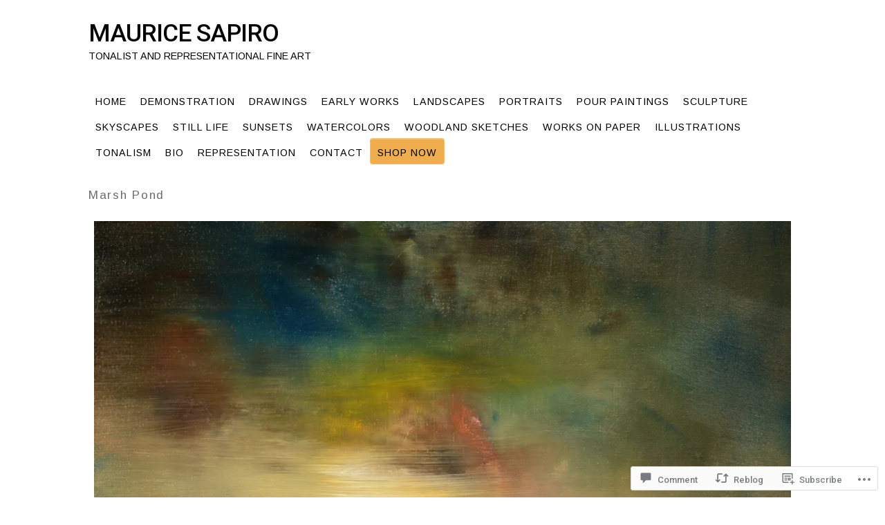

--- FILE ---
content_type: text/html; charset=UTF-8
request_url: https://mauricesapiro.com/2015/08/01/marsh-pond/?like_comment=4227&_wpnonce=561191faf6&replytocom=4230
body_size: 36674
content:
<!DOCTYPE html>
<!--[if IE 6]>
<html id="ie6" lang="en">
<![endif]-->
<!--[if IE 7]>
<html id="ie7" lang="en">
<![endif]-->
<!--[if IE 8]>
<html id="ie8" lang="en">
<![endif]-->
<!--[if !(IE 6) & !(IE 7) & !(IE 8)]><!-->
<html lang="en">
<!--<![endif]-->
<head>
<meta charset="UTF-8" />
<title>Marsh Pond | Maurice Sapiro</title>
<link rel="profile" href="http://gmpg.org/xfn/11" />
<link rel="pingback" href="https://mauricesapiro.com/xmlrpc.php" />
<script type="text/javascript">
  WebFontConfig = {"google":{"families":["Arimo:r,i,b,bi:latin,latin-ext","Roboto:500:latin,latin-ext"]},"api_url":"https:\/\/fonts-api.wp.com\/css"};
  (function() {
    var wf = document.createElement('script');
    wf.src = '/wp-content/plugins/custom-fonts/js/webfont.js';
    wf.type = 'text/javascript';
    wf.async = 'true';
    var s = document.getElementsByTagName('script')[0];
    s.parentNode.insertBefore(wf, s);
	})();
</script><style id="jetpack-custom-fonts-css">.wf-active #title h1{font-family:"Roboto",sans-serif;font-size:35.2px;font-style:normal;font-weight:500}.wf-active body{font-family:"Arimo",sans-serif}.wf-active body{font-size:15.6px;font-family:"Arimo",sans-serif}.wf-active #tagline{font-size:14.3px}.wf-active #nav, .wf-active div.menu ul{font-size:14.3px}.wf-active #sidebar{font-size:1.17em}.wf-active #searchsubmit{font-size:15.6px}.wf-active #submit{font-size:13px}.wf-active #footer{font-size:13px}.wf-active .wp-caption{font-size:13px}.wf-active .gallery-caption{font-size:13px}</style>
<meta name='robots' content='max-image-preview:large, noindex, follow' />
<meta name="google-site-verification" content="cF9j-TCbpp_94VlyuksxMMD1GPlV14dxLvyb6o07HWo" />
<meta name="p:domain_verify" content="f827c5f0b6a7533ec2306606d6de0606" />

<!-- Async WordPress.com Remote Login -->
<script id="wpcom_remote_login_js">
var wpcom_remote_login_extra_auth = '';
function wpcom_remote_login_remove_dom_node_id( element_id ) {
	var dom_node = document.getElementById( element_id );
	if ( dom_node ) { dom_node.parentNode.removeChild( dom_node ); }
}
function wpcom_remote_login_remove_dom_node_classes( class_name ) {
	var dom_nodes = document.querySelectorAll( '.' + class_name );
	for ( var i = 0; i < dom_nodes.length; i++ ) {
		dom_nodes[ i ].parentNode.removeChild( dom_nodes[ i ] );
	}
}
function wpcom_remote_login_final_cleanup() {
	wpcom_remote_login_remove_dom_node_classes( "wpcom_remote_login_msg" );
	wpcom_remote_login_remove_dom_node_id( "wpcom_remote_login_key" );
	wpcom_remote_login_remove_dom_node_id( "wpcom_remote_login_validate" );
	wpcom_remote_login_remove_dom_node_id( "wpcom_remote_login_js" );
	wpcom_remote_login_remove_dom_node_id( "wpcom_request_access_iframe" );
	wpcom_remote_login_remove_dom_node_id( "wpcom_request_access_styles" );
}

// Watch for messages back from the remote login
window.addEventListener( "message", function( e ) {
	if ( e.origin === "https://r-login.wordpress.com" ) {
		var data = {};
		try {
			data = JSON.parse( e.data );
		} catch( e ) {
			wpcom_remote_login_final_cleanup();
			return;
		}

		if ( data.msg === 'LOGIN' ) {
			// Clean up the login check iframe
			wpcom_remote_login_remove_dom_node_id( "wpcom_remote_login_key" );

			var id_regex = new RegExp( /^[0-9]+$/ );
			var token_regex = new RegExp( /^.*|.*|.*$/ );
			if (
				token_regex.test( data.token )
				&& id_regex.test( data.wpcomid )
			) {
				// We have everything we need to ask for a login
				var script = document.createElement( "script" );
				script.setAttribute( "id", "wpcom_remote_login_validate" );
				script.src = '/remote-login.php?wpcom_remote_login=validate'
					+ '&wpcomid=' + data.wpcomid
					+ '&token=' + encodeURIComponent( data.token )
					+ '&host=' + window.location.protocol
					+ '//' + window.location.hostname
					+ '&postid=8520'
					+ '&is_singular=1';
				document.body.appendChild( script );
			}

			return;
		}

		// Safari ITP, not logged in, so redirect
		if ( data.msg === 'LOGIN-REDIRECT' ) {
			window.location = 'https://wordpress.com/log-in?redirect_to=' + window.location.href;
			return;
		}

		// Safari ITP, storage access failed, remove the request
		if ( data.msg === 'LOGIN-REMOVE' ) {
			var css_zap = 'html { -webkit-transition: margin-top 1s; transition: margin-top 1s; } /* 9001 */ html { margin-top: 0 !important; } * html body { margin-top: 0 !important; } @media screen and ( max-width: 782px ) { html { margin-top: 0 !important; } * html body { margin-top: 0 !important; } }';
			var style_zap = document.createElement( 'style' );
			style_zap.type = 'text/css';
			style_zap.appendChild( document.createTextNode( css_zap ) );
			document.body.appendChild( style_zap );

			var e = document.getElementById( 'wpcom_request_access_iframe' );
			e.parentNode.removeChild( e );

			document.cookie = 'wordpress_com_login_access=denied; path=/; max-age=31536000';

			return;
		}

		// Safari ITP
		if ( data.msg === 'REQUEST_ACCESS' ) {
			console.log( 'request access: safari' );

			// Check ITP iframe enable/disable knob
			if ( wpcom_remote_login_extra_auth !== 'safari_itp_iframe' ) {
				return;
			}

			// If we are in a "private window" there is no ITP.
			var private_window = false;
			try {
				var opendb = window.openDatabase( null, null, null, null );
			} catch( e ) {
				private_window = true;
			}

			if ( private_window ) {
				console.log( 'private window' );
				return;
			}

			var iframe = document.createElement( 'iframe' );
			iframe.id = 'wpcom_request_access_iframe';
			iframe.setAttribute( 'scrolling', 'no' );
			iframe.setAttribute( 'sandbox', 'allow-storage-access-by-user-activation allow-scripts allow-same-origin allow-top-navigation-by-user-activation' );
			iframe.src = 'https://r-login.wordpress.com/remote-login.php?wpcom_remote_login=request_access&origin=' + encodeURIComponent( data.origin ) + '&wpcomid=' + encodeURIComponent( data.wpcomid );

			var css = 'html { -webkit-transition: margin-top 1s; transition: margin-top 1s; } /* 9001 */ html { margin-top: 46px !important; } * html body { margin-top: 46px !important; } @media screen and ( max-width: 660px ) { html { margin-top: 71px !important; } * html body { margin-top: 71px !important; } #wpcom_request_access_iframe { display: block; height: 71px !important; } } #wpcom_request_access_iframe { border: 0px; height: 46px; position: fixed; top: 0; left: 0; width: 100%; min-width: 100%; z-index: 99999; background: #23282d; } ';

			var style = document.createElement( 'style' );
			style.type = 'text/css';
			style.id = 'wpcom_request_access_styles';
			style.appendChild( document.createTextNode( css ) );
			document.body.appendChild( style );

			document.body.appendChild( iframe );
		}

		if ( data.msg === 'DONE' ) {
			wpcom_remote_login_final_cleanup();
		}
	}
}, false );

// Inject the remote login iframe after the page has had a chance to load
// more critical resources
window.addEventListener( "DOMContentLoaded", function( e ) {
	var iframe = document.createElement( "iframe" );
	iframe.style.display = "none";
	iframe.setAttribute( "scrolling", "no" );
	iframe.setAttribute( "id", "wpcom_remote_login_key" );
	iframe.src = "https://r-login.wordpress.com/remote-login.php"
		+ "?wpcom_remote_login=key"
		+ "&origin=aHR0cHM6Ly9tYXVyaWNlc2FwaXJvLmNvbQ%3D%3D"
		+ "&wpcomid=17785026"
		+ "&time=" + Math.floor( Date.now() / 1000 );
	document.body.appendChild( iframe );
}, false );
</script>
<link rel='dns-prefetch' href='//s0.wp.com' />
<link rel='dns-prefetch' href='//widgets.wp.com' />
<link rel='dns-prefetch' href='//wordpress.com' />
<link rel="alternate" type="application/rss+xml" title="Maurice Sapiro &raquo; Feed" href="https://mauricesapiro.com/feed/" />
<link rel="alternate" type="application/rss+xml" title="Maurice Sapiro &raquo; Comments Feed" href="https://mauricesapiro.com/comments/feed/" />
<link rel="alternate" type="application/rss+xml" title="Maurice Sapiro &raquo; Marsh Pond Comments Feed" href="https://mauricesapiro.com/2015/08/01/marsh-pond/feed/" />
	<script type="text/javascript">
		/* <![CDATA[ */
		function addLoadEvent(func) {
			var oldonload = window.onload;
			if (typeof window.onload != 'function') {
				window.onload = func;
			} else {
				window.onload = function () {
					oldonload();
					func();
				}
			}
		}
		/* ]]> */
	</script>
	<link crossorigin='anonymous' rel='stylesheet' id='all-css-0-1' href='/_static/??-eJx9jFsKwkAMAC/kGnzU4od4lu022rS72WASxNvbiiCI+DkwM3CXkCobskHxINmvxAojmsQ0vRnUGUrtPaPCDXM07INUtS9aJ9UV/D5mmvDzfdE/nfhCTPYAG7DMoXgHTDqQxSU7l9OmbXbb9njYN+MTH29Jgg==&cssminify=yes' type='text/css' media='all' />
<style id='wp-emoji-styles-inline-css'>

	img.wp-smiley, img.emoji {
		display: inline !important;
		border: none !important;
		box-shadow: none !important;
		height: 1em !important;
		width: 1em !important;
		margin: 0 0.07em !important;
		vertical-align: -0.1em !important;
		background: none !important;
		padding: 0 !important;
	}
/*# sourceURL=wp-emoji-styles-inline-css */
</style>
<link crossorigin='anonymous' rel='stylesheet' id='all-css-2-1' href='/wp-content/plugins/gutenberg-core/v22.4.2/build/styles/block-library/style.min.css?m=1769608164i&cssminify=yes' type='text/css' media='all' />
<style id='wp-block-library-inline-css'>
.has-text-align-justify {
	text-align:justify;
}
.has-text-align-justify{text-align:justify;}

/*# sourceURL=wp-block-library-inline-css */
</style><style id='global-styles-inline-css'>
:root{--wp--preset--aspect-ratio--square: 1;--wp--preset--aspect-ratio--4-3: 4/3;--wp--preset--aspect-ratio--3-4: 3/4;--wp--preset--aspect-ratio--3-2: 3/2;--wp--preset--aspect-ratio--2-3: 2/3;--wp--preset--aspect-ratio--16-9: 16/9;--wp--preset--aspect-ratio--9-16: 9/16;--wp--preset--color--black: #000000;--wp--preset--color--cyan-bluish-gray: #abb8c3;--wp--preset--color--white: #ffffff;--wp--preset--color--pale-pink: #f78da7;--wp--preset--color--vivid-red: #cf2e2e;--wp--preset--color--luminous-vivid-orange: #ff6900;--wp--preset--color--luminous-vivid-amber: #fcb900;--wp--preset--color--light-green-cyan: #7bdcb5;--wp--preset--color--vivid-green-cyan: #00d084;--wp--preset--color--pale-cyan-blue: #8ed1fc;--wp--preset--color--vivid-cyan-blue: #0693e3;--wp--preset--color--vivid-purple: #9b51e0;--wp--preset--gradient--vivid-cyan-blue-to-vivid-purple: linear-gradient(135deg,rgb(6,147,227) 0%,rgb(155,81,224) 100%);--wp--preset--gradient--light-green-cyan-to-vivid-green-cyan: linear-gradient(135deg,rgb(122,220,180) 0%,rgb(0,208,130) 100%);--wp--preset--gradient--luminous-vivid-amber-to-luminous-vivid-orange: linear-gradient(135deg,rgb(252,185,0) 0%,rgb(255,105,0) 100%);--wp--preset--gradient--luminous-vivid-orange-to-vivid-red: linear-gradient(135deg,rgb(255,105,0) 0%,rgb(207,46,46) 100%);--wp--preset--gradient--very-light-gray-to-cyan-bluish-gray: linear-gradient(135deg,rgb(238,238,238) 0%,rgb(169,184,195) 100%);--wp--preset--gradient--cool-to-warm-spectrum: linear-gradient(135deg,rgb(74,234,220) 0%,rgb(151,120,209) 20%,rgb(207,42,186) 40%,rgb(238,44,130) 60%,rgb(251,105,98) 80%,rgb(254,248,76) 100%);--wp--preset--gradient--blush-light-purple: linear-gradient(135deg,rgb(255,206,236) 0%,rgb(152,150,240) 100%);--wp--preset--gradient--blush-bordeaux: linear-gradient(135deg,rgb(254,205,165) 0%,rgb(254,45,45) 50%,rgb(107,0,62) 100%);--wp--preset--gradient--luminous-dusk: linear-gradient(135deg,rgb(255,203,112) 0%,rgb(199,81,192) 50%,rgb(65,88,208) 100%);--wp--preset--gradient--pale-ocean: linear-gradient(135deg,rgb(255,245,203) 0%,rgb(182,227,212) 50%,rgb(51,167,181) 100%);--wp--preset--gradient--electric-grass: linear-gradient(135deg,rgb(202,248,128) 0%,rgb(113,206,126) 100%);--wp--preset--gradient--midnight: linear-gradient(135deg,rgb(2,3,129) 0%,rgb(40,116,252) 100%);--wp--preset--font-size--small: 13px;--wp--preset--font-size--medium: 20px;--wp--preset--font-size--large: 36px;--wp--preset--font-size--x-large: 42px;--wp--preset--font-family--albert-sans: 'Albert Sans', sans-serif;--wp--preset--font-family--alegreya: Alegreya, serif;--wp--preset--font-family--arvo: Arvo, serif;--wp--preset--font-family--bodoni-moda: 'Bodoni Moda', serif;--wp--preset--font-family--bricolage-grotesque: 'Bricolage Grotesque', sans-serif;--wp--preset--font-family--cabin: Cabin, sans-serif;--wp--preset--font-family--chivo: Chivo, sans-serif;--wp--preset--font-family--commissioner: Commissioner, sans-serif;--wp--preset--font-family--cormorant: Cormorant, serif;--wp--preset--font-family--courier-prime: 'Courier Prime', monospace;--wp--preset--font-family--crimson-pro: 'Crimson Pro', serif;--wp--preset--font-family--dm-mono: 'DM Mono', monospace;--wp--preset--font-family--dm-sans: 'DM Sans', sans-serif;--wp--preset--font-family--dm-serif-display: 'DM Serif Display', serif;--wp--preset--font-family--domine: Domine, serif;--wp--preset--font-family--eb-garamond: 'EB Garamond', serif;--wp--preset--font-family--epilogue: Epilogue, sans-serif;--wp--preset--font-family--fahkwang: Fahkwang, sans-serif;--wp--preset--font-family--figtree: Figtree, sans-serif;--wp--preset--font-family--fira-sans: 'Fira Sans', sans-serif;--wp--preset--font-family--fjalla-one: 'Fjalla One', sans-serif;--wp--preset--font-family--fraunces: Fraunces, serif;--wp--preset--font-family--gabarito: Gabarito, system-ui;--wp--preset--font-family--ibm-plex-mono: 'IBM Plex Mono', monospace;--wp--preset--font-family--ibm-plex-sans: 'IBM Plex Sans', sans-serif;--wp--preset--font-family--ibarra-real-nova: 'Ibarra Real Nova', serif;--wp--preset--font-family--instrument-serif: 'Instrument Serif', serif;--wp--preset--font-family--inter: Inter, sans-serif;--wp--preset--font-family--josefin-sans: 'Josefin Sans', sans-serif;--wp--preset--font-family--jost: Jost, sans-serif;--wp--preset--font-family--libre-baskerville: 'Libre Baskerville', serif;--wp--preset--font-family--libre-franklin: 'Libre Franklin', sans-serif;--wp--preset--font-family--literata: Literata, serif;--wp--preset--font-family--lora: Lora, serif;--wp--preset--font-family--merriweather: Merriweather, serif;--wp--preset--font-family--montserrat: Montserrat, sans-serif;--wp--preset--font-family--newsreader: Newsreader, serif;--wp--preset--font-family--noto-sans-mono: 'Noto Sans Mono', sans-serif;--wp--preset--font-family--nunito: Nunito, sans-serif;--wp--preset--font-family--open-sans: 'Open Sans', sans-serif;--wp--preset--font-family--overpass: Overpass, sans-serif;--wp--preset--font-family--pt-serif: 'PT Serif', serif;--wp--preset--font-family--petrona: Petrona, serif;--wp--preset--font-family--piazzolla: Piazzolla, serif;--wp--preset--font-family--playfair-display: 'Playfair Display', serif;--wp--preset--font-family--plus-jakarta-sans: 'Plus Jakarta Sans', sans-serif;--wp--preset--font-family--poppins: Poppins, sans-serif;--wp--preset--font-family--raleway: Raleway, sans-serif;--wp--preset--font-family--roboto: Roboto, sans-serif;--wp--preset--font-family--roboto-slab: 'Roboto Slab', serif;--wp--preset--font-family--rubik: Rubik, sans-serif;--wp--preset--font-family--rufina: Rufina, serif;--wp--preset--font-family--sora: Sora, sans-serif;--wp--preset--font-family--source-sans-3: 'Source Sans 3', sans-serif;--wp--preset--font-family--source-serif-4: 'Source Serif 4', serif;--wp--preset--font-family--space-mono: 'Space Mono', monospace;--wp--preset--font-family--syne: Syne, sans-serif;--wp--preset--font-family--texturina: Texturina, serif;--wp--preset--font-family--urbanist: Urbanist, sans-serif;--wp--preset--font-family--work-sans: 'Work Sans', sans-serif;--wp--preset--spacing--20: 0.44rem;--wp--preset--spacing--30: 0.67rem;--wp--preset--spacing--40: 1rem;--wp--preset--spacing--50: 1.5rem;--wp--preset--spacing--60: 2.25rem;--wp--preset--spacing--70: 3.38rem;--wp--preset--spacing--80: 5.06rem;--wp--preset--shadow--natural: 6px 6px 9px rgba(0, 0, 0, 0.2);--wp--preset--shadow--deep: 12px 12px 50px rgba(0, 0, 0, 0.4);--wp--preset--shadow--sharp: 6px 6px 0px rgba(0, 0, 0, 0.2);--wp--preset--shadow--outlined: 6px 6px 0px -3px rgb(255, 255, 255), 6px 6px rgb(0, 0, 0);--wp--preset--shadow--crisp: 6px 6px 0px rgb(0, 0, 0);}:where(body) { margin: 0; }:where(.is-layout-flex){gap: 0.5em;}:where(.is-layout-grid){gap: 0.5em;}body .is-layout-flex{display: flex;}.is-layout-flex{flex-wrap: wrap;align-items: center;}.is-layout-flex > :is(*, div){margin: 0;}body .is-layout-grid{display: grid;}.is-layout-grid > :is(*, div){margin: 0;}body{padding-top: 0px;padding-right: 0px;padding-bottom: 0px;padding-left: 0px;}:root :where(.wp-element-button, .wp-block-button__link){background-color: #32373c;border-width: 0;color: #fff;font-family: inherit;font-size: inherit;font-style: inherit;font-weight: inherit;letter-spacing: inherit;line-height: inherit;padding-top: calc(0.667em + 2px);padding-right: calc(1.333em + 2px);padding-bottom: calc(0.667em + 2px);padding-left: calc(1.333em + 2px);text-decoration: none;text-transform: inherit;}.has-black-color{color: var(--wp--preset--color--black) !important;}.has-cyan-bluish-gray-color{color: var(--wp--preset--color--cyan-bluish-gray) !important;}.has-white-color{color: var(--wp--preset--color--white) !important;}.has-pale-pink-color{color: var(--wp--preset--color--pale-pink) !important;}.has-vivid-red-color{color: var(--wp--preset--color--vivid-red) !important;}.has-luminous-vivid-orange-color{color: var(--wp--preset--color--luminous-vivid-orange) !important;}.has-luminous-vivid-amber-color{color: var(--wp--preset--color--luminous-vivid-amber) !important;}.has-light-green-cyan-color{color: var(--wp--preset--color--light-green-cyan) !important;}.has-vivid-green-cyan-color{color: var(--wp--preset--color--vivid-green-cyan) !important;}.has-pale-cyan-blue-color{color: var(--wp--preset--color--pale-cyan-blue) !important;}.has-vivid-cyan-blue-color{color: var(--wp--preset--color--vivid-cyan-blue) !important;}.has-vivid-purple-color{color: var(--wp--preset--color--vivid-purple) !important;}.has-black-background-color{background-color: var(--wp--preset--color--black) !important;}.has-cyan-bluish-gray-background-color{background-color: var(--wp--preset--color--cyan-bluish-gray) !important;}.has-white-background-color{background-color: var(--wp--preset--color--white) !important;}.has-pale-pink-background-color{background-color: var(--wp--preset--color--pale-pink) !important;}.has-vivid-red-background-color{background-color: var(--wp--preset--color--vivid-red) !important;}.has-luminous-vivid-orange-background-color{background-color: var(--wp--preset--color--luminous-vivid-orange) !important;}.has-luminous-vivid-amber-background-color{background-color: var(--wp--preset--color--luminous-vivid-amber) !important;}.has-light-green-cyan-background-color{background-color: var(--wp--preset--color--light-green-cyan) !important;}.has-vivid-green-cyan-background-color{background-color: var(--wp--preset--color--vivid-green-cyan) !important;}.has-pale-cyan-blue-background-color{background-color: var(--wp--preset--color--pale-cyan-blue) !important;}.has-vivid-cyan-blue-background-color{background-color: var(--wp--preset--color--vivid-cyan-blue) !important;}.has-vivid-purple-background-color{background-color: var(--wp--preset--color--vivid-purple) !important;}.has-black-border-color{border-color: var(--wp--preset--color--black) !important;}.has-cyan-bluish-gray-border-color{border-color: var(--wp--preset--color--cyan-bluish-gray) !important;}.has-white-border-color{border-color: var(--wp--preset--color--white) !important;}.has-pale-pink-border-color{border-color: var(--wp--preset--color--pale-pink) !important;}.has-vivid-red-border-color{border-color: var(--wp--preset--color--vivid-red) !important;}.has-luminous-vivid-orange-border-color{border-color: var(--wp--preset--color--luminous-vivid-orange) !important;}.has-luminous-vivid-amber-border-color{border-color: var(--wp--preset--color--luminous-vivid-amber) !important;}.has-light-green-cyan-border-color{border-color: var(--wp--preset--color--light-green-cyan) !important;}.has-vivid-green-cyan-border-color{border-color: var(--wp--preset--color--vivid-green-cyan) !important;}.has-pale-cyan-blue-border-color{border-color: var(--wp--preset--color--pale-cyan-blue) !important;}.has-vivid-cyan-blue-border-color{border-color: var(--wp--preset--color--vivid-cyan-blue) !important;}.has-vivid-purple-border-color{border-color: var(--wp--preset--color--vivid-purple) !important;}.has-vivid-cyan-blue-to-vivid-purple-gradient-background{background: var(--wp--preset--gradient--vivid-cyan-blue-to-vivid-purple) !important;}.has-light-green-cyan-to-vivid-green-cyan-gradient-background{background: var(--wp--preset--gradient--light-green-cyan-to-vivid-green-cyan) !important;}.has-luminous-vivid-amber-to-luminous-vivid-orange-gradient-background{background: var(--wp--preset--gradient--luminous-vivid-amber-to-luminous-vivid-orange) !important;}.has-luminous-vivid-orange-to-vivid-red-gradient-background{background: var(--wp--preset--gradient--luminous-vivid-orange-to-vivid-red) !important;}.has-very-light-gray-to-cyan-bluish-gray-gradient-background{background: var(--wp--preset--gradient--very-light-gray-to-cyan-bluish-gray) !important;}.has-cool-to-warm-spectrum-gradient-background{background: var(--wp--preset--gradient--cool-to-warm-spectrum) !important;}.has-blush-light-purple-gradient-background{background: var(--wp--preset--gradient--blush-light-purple) !important;}.has-blush-bordeaux-gradient-background{background: var(--wp--preset--gradient--blush-bordeaux) !important;}.has-luminous-dusk-gradient-background{background: var(--wp--preset--gradient--luminous-dusk) !important;}.has-pale-ocean-gradient-background{background: var(--wp--preset--gradient--pale-ocean) !important;}.has-electric-grass-gradient-background{background: var(--wp--preset--gradient--electric-grass) !important;}.has-midnight-gradient-background{background: var(--wp--preset--gradient--midnight) !important;}.has-small-font-size{font-size: var(--wp--preset--font-size--small) !important;}.has-medium-font-size{font-size: var(--wp--preset--font-size--medium) !important;}.has-large-font-size{font-size: var(--wp--preset--font-size--large) !important;}.has-x-large-font-size{font-size: var(--wp--preset--font-size--x-large) !important;}.has-albert-sans-font-family{font-family: var(--wp--preset--font-family--albert-sans) !important;}.has-alegreya-font-family{font-family: var(--wp--preset--font-family--alegreya) !important;}.has-arvo-font-family{font-family: var(--wp--preset--font-family--arvo) !important;}.has-bodoni-moda-font-family{font-family: var(--wp--preset--font-family--bodoni-moda) !important;}.has-bricolage-grotesque-font-family{font-family: var(--wp--preset--font-family--bricolage-grotesque) !important;}.has-cabin-font-family{font-family: var(--wp--preset--font-family--cabin) !important;}.has-chivo-font-family{font-family: var(--wp--preset--font-family--chivo) !important;}.has-commissioner-font-family{font-family: var(--wp--preset--font-family--commissioner) !important;}.has-cormorant-font-family{font-family: var(--wp--preset--font-family--cormorant) !important;}.has-courier-prime-font-family{font-family: var(--wp--preset--font-family--courier-prime) !important;}.has-crimson-pro-font-family{font-family: var(--wp--preset--font-family--crimson-pro) !important;}.has-dm-mono-font-family{font-family: var(--wp--preset--font-family--dm-mono) !important;}.has-dm-sans-font-family{font-family: var(--wp--preset--font-family--dm-sans) !important;}.has-dm-serif-display-font-family{font-family: var(--wp--preset--font-family--dm-serif-display) !important;}.has-domine-font-family{font-family: var(--wp--preset--font-family--domine) !important;}.has-eb-garamond-font-family{font-family: var(--wp--preset--font-family--eb-garamond) !important;}.has-epilogue-font-family{font-family: var(--wp--preset--font-family--epilogue) !important;}.has-fahkwang-font-family{font-family: var(--wp--preset--font-family--fahkwang) !important;}.has-figtree-font-family{font-family: var(--wp--preset--font-family--figtree) !important;}.has-fira-sans-font-family{font-family: var(--wp--preset--font-family--fira-sans) !important;}.has-fjalla-one-font-family{font-family: var(--wp--preset--font-family--fjalla-one) !important;}.has-fraunces-font-family{font-family: var(--wp--preset--font-family--fraunces) !important;}.has-gabarito-font-family{font-family: var(--wp--preset--font-family--gabarito) !important;}.has-ibm-plex-mono-font-family{font-family: var(--wp--preset--font-family--ibm-plex-mono) !important;}.has-ibm-plex-sans-font-family{font-family: var(--wp--preset--font-family--ibm-plex-sans) !important;}.has-ibarra-real-nova-font-family{font-family: var(--wp--preset--font-family--ibarra-real-nova) !important;}.has-instrument-serif-font-family{font-family: var(--wp--preset--font-family--instrument-serif) !important;}.has-inter-font-family{font-family: var(--wp--preset--font-family--inter) !important;}.has-josefin-sans-font-family{font-family: var(--wp--preset--font-family--josefin-sans) !important;}.has-jost-font-family{font-family: var(--wp--preset--font-family--jost) !important;}.has-libre-baskerville-font-family{font-family: var(--wp--preset--font-family--libre-baskerville) !important;}.has-libre-franklin-font-family{font-family: var(--wp--preset--font-family--libre-franklin) !important;}.has-literata-font-family{font-family: var(--wp--preset--font-family--literata) !important;}.has-lora-font-family{font-family: var(--wp--preset--font-family--lora) !important;}.has-merriweather-font-family{font-family: var(--wp--preset--font-family--merriweather) !important;}.has-montserrat-font-family{font-family: var(--wp--preset--font-family--montserrat) !important;}.has-newsreader-font-family{font-family: var(--wp--preset--font-family--newsreader) !important;}.has-noto-sans-mono-font-family{font-family: var(--wp--preset--font-family--noto-sans-mono) !important;}.has-nunito-font-family{font-family: var(--wp--preset--font-family--nunito) !important;}.has-open-sans-font-family{font-family: var(--wp--preset--font-family--open-sans) !important;}.has-overpass-font-family{font-family: var(--wp--preset--font-family--overpass) !important;}.has-pt-serif-font-family{font-family: var(--wp--preset--font-family--pt-serif) !important;}.has-petrona-font-family{font-family: var(--wp--preset--font-family--petrona) !important;}.has-piazzolla-font-family{font-family: var(--wp--preset--font-family--piazzolla) !important;}.has-playfair-display-font-family{font-family: var(--wp--preset--font-family--playfair-display) !important;}.has-plus-jakarta-sans-font-family{font-family: var(--wp--preset--font-family--plus-jakarta-sans) !important;}.has-poppins-font-family{font-family: var(--wp--preset--font-family--poppins) !important;}.has-raleway-font-family{font-family: var(--wp--preset--font-family--raleway) !important;}.has-roboto-font-family{font-family: var(--wp--preset--font-family--roboto) !important;}.has-roboto-slab-font-family{font-family: var(--wp--preset--font-family--roboto-slab) !important;}.has-rubik-font-family{font-family: var(--wp--preset--font-family--rubik) !important;}.has-rufina-font-family{font-family: var(--wp--preset--font-family--rufina) !important;}.has-sora-font-family{font-family: var(--wp--preset--font-family--sora) !important;}.has-source-sans-3-font-family{font-family: var(--wp--preset--font-family--source-sans-3) !important;}.has-source-serif-4-font-family{font-family: var(--wp--preset--font-family--source-serif-4) !important;}.has-space-mono-font-family{font-family: var(--wp--preset--font-family--space-mono) !important;}.has-syne-font-family{font-family: var(--wp--preset--font-family--syne) !important;}.has-texturina-font-family{font-family: var(--wp--preset--font-family--texturina) !important;}.has-urbanist-font-family{font-family: var(--wp--preset--font-family--urbanist) !important;}.has-work-sans-font-family{font-family: var(--wp--preset--font-family--work-sans) !important;}
/*# sourceURL=global-styles-inline-css */
</style>

<style id='classic-theme-styles-inline-css'>
.wp-block-button__link{background-color:#32373c;border-radius:9999px;box-shadow:none;color:#fff;font-size:1.125em;padding:calc(.667em + 2px) calc(1.333em + 2px);text-decoration:none}.wp-block-file__button{background:#32373c;color:#fff}.wp-block-accordion-heading{margin:0}.wp-block-accordion-heading__toggle{background-color:inherit!important;color:inherit!important}.wp-block-accordion-heading__toggle:not(:focus-visible){outline:none}.wp-block-accordion-heading__toggle:focus,.wp-block-accordion-heading__toggle:hover{background-color:inherit!important;border:none;box-shadow:none;color:inherit;padding:var(--wp--preset--spacing--20,1em) 0;text-decoration:none}.wp-block-accordion-heading__toggle:focus-visible{outline:auto;outline-offset:0}
/*# sourceURL=/wp-content/plugins/gutenberg-core/v22.4.2/build/styles/block-library/classic.min.css */
</style>
<link crossorigin='anonymous' rel='stylesheet' id='all-css-4-1' href='/_static/??-eJx9j9sOwjAIhl/ISjTzdGF8FNMD0c7RNYVuPr4sy27U7IbADx8/wJiN75NgEqBqclcfMTH4vqDqlK2AThCGaLFD0rGtZ97Af2yM4YGiOC+5EXyvI1ltjHO5ILPRSLGSkad68RrXomTrX0alecXcAK5p6d0HTKEvYKv0ZEWi/6GAiwdXYxdgwOLUWcXpS/6up1tudN2djud9c2maQ/sBK5V29A==&cssminify=yes' type='text/css' media='all' />
<link rel='stylesheet' id='verbum-gutenberg-css-css' href='https://widgets.wp.com/verbum-block-editor/block-editor.css?ver=1738686361' media='all' />
<link crossorigin='anonymous' rel='stylesheet' id='all-css-6-1' href='/_static/??-eJx9jV0KAjEMhC9kDUvFnwfxLN0Su9G0Kdss4u2NCroq+DbzJTMDl+qiFMWikCdXeUpUGkTJ2ZBjOqO59kWWRhZAUETJ0u0lnodZpw6YraFOPRRqA2mAplfGn8fZ+Ig9SzKZHstv+y+UUBxLDEpSPow7cqDxHj3kfbdZdeud9357ugF8H10N&cssminify=yes' type='text/css' media='all' />
<link crossorigin='anonymous' rel='stylesheet' id='print-css-7-1' href='/wp-content/mu-plugins/global-print/global-print.css?m=1465851035i&cssminify=yes' type='text/css' media='print' />
<style id='jetpack-global-styles-frontend-style-inline-css'>
:root { --font-headings: unset; --font-base: unset; --font-headings-default: -apple-system,BlinkMacSystemFont,"Segoe UI",Roboto,Oxygen-Sans,Ubuntu,Cantarell,"Helvetica Neue",sans-serif; --font-base-default: -apple-system,BlinkMacSystemFont,"Segoe UI",Roboto,Oxygen-Sans,Ubuntu,Cantarell,"Helvetica Neue",sans-serif;}
/*# sourceURL=jetpack-global-styles-frontend-style-inline-css */
</style>
<link crossorigin='anonymous' rel='stylesheet' id='all-css-10-1' href='/_static/??-eJyNjcEKwjAQRH/IuKitxYP4KRKzIdm62YRuQvHvrdKLCOLtDcy8gbkYl6V6qZCaKdwCicLoa7HuvmbQJpAyNvYKGu3k0SI+3kgStk51A3+LriQONDuybDiHrB/hS1ajT8tt7CBwvln+9TYTBl8VlsrKJkyExgoaJq2v7SWdd0N/2A+nY9ePT815Xvc=&cssminify=yes' type='text/css' media='all' />
<script type="text/javascript" id="jetpack_related-posts-js-extra">
/* <![CDATA[ */
var related_posts_js_options = {"post_heading":"h4"};
//# sourceURL=jetpack_related-posts-js-extra
/* ]]> */
</script>
<script type="text/javascript" id="wpcom-actionbar-placeholder-js-extra">
/* <![CDATA[ */
var actionbardata = {"siteID":"17785026","postID":"8520","siteURL":"https://mauricesapiro.com","xhrURL":"https://mauricesapiro.com/wp-admin/admin-ajax.php","nonce":"ed6cb78177","isLoggedIn":"","statusMessage":"","subsEmailDefault":"instantly","proxyScriptUrl":"https://s0.wp.com/wp-content/js/wpcom-proxy-request.js?m=1513050504i&amp;ver=20211021","shortlink":"https://wp.me/p1cCHg-2dq","i18n":{"followedText":"New posts from this site will now appear in your \u003Ca href=\"https://wordpress.com/reader\"\u003EReader\u003C/a\u003E","foldBar":"Collapse this bar","unfoldBar":"Expand this bar","shortLinkCopied":"Shortlink copied to clipboard."}};
//# sourceURL=wpcom-actionbar-placeholder-js-extra
/* ]]> */
</script>
<script type="text/javascript" id="jetpack-mu-wpcom-settings-js-before">
/* <![CDATA[ */
var JETPACK_MU_WPCOM_SETTINGS = {"assetsUrl":"https://s0.wp.com/wp-content/mu-plugins/jetpack-mu-wpcom-plugin/sun/jetpack_vendor/automattic/jetpack-mu-wpcom/src/build/"};
//# sourceURL=jetpack-mu-wpcom-settings-js-before
/* ]]> */
</script>
<script crossorigin='anonymous' type='text/javascript'  src='/_static/??/wp-content/mu-plugins/jetpack-plugin/sun/_inc/build/related-posts/related-posts.min.js,/wp-content/js/rlt-proxy.js?m=1755011788j'></script>
<script type="text/javascript" id="rlt-proxy-js-after">
/* <![CDATA[ */
	rltInitialize( {"token":null,"iframeOrigins":["https:\/\/widgets.wp.com"]} );
//# sourceURL=rlt-proxy-js-after
/* ]]> */
</script>
<link rel="EditURI" type="application/rsd+xml" title="RSD" href="https://mauricesapirostudiogallery.wordpress.com/xmlrpc.php?rsd" />
<meta name="generator" content="WordPress.com" />
<link rel="canonical" href="https://mauricesapiro.com/2015/08/01/marsh-pond/" />
<link rel='shortlink' href='https://wp.me/p1cCHg-2dq' />
<link rel="alternate" type="application/json+oembed" href="https://public-api.wordpress.com/oembed/?format=json&amp;url=https%3A%2F%2Fmauricesapiro.com%2F2015%2F08%2F01%2Fmarsh-pond%2F&amp;for=wpcom-auto-discovery" /><link rel="alternate" type="application/xml+oembed" href="https://public-api.wordpress.com/oembed/?format=xml&amp;url=https%3A%2F%2Fmauricesapiro.com%2F2015%2F08%2F01%2Fmarsh-pond%2F&amp;for=wpcom-auto-discovery" />
<!-- Jetpack Open Graph Tags -->
<meta property="og:type" content="article" />
<meta property="og:title" content="Marsh Pond" />
<meta property="og:url" content="https://mauricesapiro.com/2015/08/01/marsh-pond/" />
<meta property="og:description" content="Visit the post for more." />
<meta property="article:published_time" content="2015-08-01T17:53:03+00:00" />
<meta property="article:modified_time" content="2015-08-01T17:53:09+00:00" />
<meta property="og:site_name" content="Maurice Sapiro" />
<meta property="og:image" content="https://mauricesapiro.com/wp-content/uploads/2015/08/marsh-pond.jpg" />
<meta property="og:image:secure_url" content="https://mauricesapiro.com/wp-content/uploads/2015/08/marsh-pond.jpg" />
<meta property="og:image:width" content="1092" />
<meta property="og:image:height" content="1080" />
<meta property="og:image:alt" content="oil on canvas  20&quot;x20&quot;" />
<meta property="og:locale" content="en_US" />
<meta property="article:publisher" content="https://www.facebook.com/WordPresscom" />
<meta name="twitter:creator" content="@MauriceSapiro" />
<meta name="twitter:site" content="@MauriceSapiro" />
<meta name="twitter:text:title" content="Marsh Pond" />
<meta name="twitter:image" content="https://mauricesapiro.com/wp-content/uploads/2015/08/marsh-pond.jpg?w=640" />
<meta name="twitter:image:alt" content="oil on canvas  20&quot;x20&quot;" />
<meta name="twitter:card" content="summary_large_image" />
<meta name="twitter:description" content="Post by @MauriceSapiro." />

<!-- End Jetpack Open Graph Tags -->
<link rel="shortcut icon" type="image/x-icon" href="https://secure.gravatar.com/blavatar/068c9fe77b77e33ca7209ad1f34d08c77753fc51549c6e7a4d3a7c0469a87916?s=32" sizes="16x16" />
<link rel="icon" type="image/x-icon" href="https://secure.gravatar.com/blavatar/068c9fe77b77e33ca7209ad1f34d08c77753fc51549c6e7a4d3a7c0469a87916?s=32" sizes="16x16" />
<link rel="apple-touch-icon" href="https://secure.gravatar.com/blavatar/068c9fe77b77e33ca7209ad1f34d08c77753fc51549c6e7a4d3a7c0469a87916?s=114" />
<link rel='openid.server' href='https://mauricesapiro.com/?openidserver=1' />
<link rel='openid.delegate' href='https://mauricesapiro.com/' />
<link rel="search" type="application/opensearchdescription+xml" href="https://mauricesapiro.com/osd.xml" title="Maurice Sapiro" />
<link rel="search" type="application/opensearchdescription+xml" href="https://s1.wp.com/opensearch.xml" title="WordPress.com" />
<meta name="theme-color" content="#ffffff" />
		<style type="text/css">
			.recentcomments a {
				display: inline !important;
				padding: 0 !important;
				margin: 0 !important;
			}

			table.recentcommentsavatartop img.avatar, table.recentcommentsavatarend img.avatar {
				border: 0px;
				margin: 0;
			}

			table.recentcommentsavatartop a, table.recentcommentsavatarend a {
				border: 0px !important;
				background-color: transparent !important;
			}

			td.recentcommentsavatarend, td.recentcommentsavatartop {
				padding: 0px 0px 1px 0px;
				margin: 0px;
			}

			td.recentcommentstextend {
				border: none !important;
				padding: 0px 0px 2px 10px;
			}

			.rtl td.recentcommentstextend {
				padding: 0px 10px 2px 0px;
			}

			td.recentcommentstexttop {
				border: none;
				padding: 0px 0px 0px 10px;
			}

			.rtl td.recentcommentstexttop {
				padding: 0px 10px 0px 0px;
			}
		</style>
		<style type="text/css" id="custom-background-css">
body.custom-background { background-color: #ffffff; }
</style>
	<style type="text/css" id="custom-colors-css">#header-inner { background-color: #fff;}
#header-inner { background-color: rgba( 255, 255, 255, 0.05 );}
h2.photo-title a { background-color: #fff;}
h2.photo-title a { background-color: rgba( 255, 255, 255, 0.05 );}
.photo-title .content-title { background-color: #fff;}
.photo-title .content-title { background-color: rgba( 255, 255, 255, 0.05 );}
.photo-inner { background-color: #fff;}
.photo-inner { background-color: rgba( 255, 255, 255, 0.05 );}
.photo-meta-inner { background-color: #fff;}
.photo-meta-inner { background-color: rgba( 255, 255, 255, 0.05 );}
#sidebar-inner { background-color: #fff;}
#sidebar-inner { background-color: rgba( 255, 255, 255, 0.05 );}
#sidebar-footer { background-color: #fff;}
#sidebar-footer { background-color: rgba( 255, 255, 255, 0.05 );}
.navigate a span { background-color: #fff;}
.navigate a span { background-color: rgba( 255, 255, 255, 0.05 );}
.navigate-single a { background-color: #fff;}
.navigate-single a { background-color: rgba( 255, 255, 255, 0.05 );}
.sticky h2.photo-title a { background-color: #fff;}
.sticky h2.photo-title a { background-color: rgba( 255, 255, 255, 0.15 );}
.sticky .photo-title .content-title { background-color: #fff;}
.sticky .photo-title .content-title { background-color: rgba( 255, 255, 255, 0.15 );}
.sticky .photo-inner { background-color: #fff;}
.sticky .photo-inner { background-color: rgba( 255, 255, 255, 0.15 );}
.wp-caption { background-color: #fff;}
.wp-caption { background-color: rgba( 255, 255, 255, 0.2 );}
#header-inner { border-color: #fff;}
#header-inner { border-color: rgba( 255, 255, 255, 0.2 );}
#title h1 a { border-color: #fff;}
#title h1 a { border-color: rgba( 255, 255, 255, 0.2 );}
#nav a { border-color: #fff;}
#nav a { border-color: rgba( 255, 255, 255, 0.2 );}
div.menu ul a { border-color: #fff;}
div.menu ul a { border-color: rgba( 255, 255, 255, 0.2 );}
h2.photo-title a { border-color: #fff;}
h2.photo-title a { border-color: rgba( 255, 255, 255, 0.2 );}
h2.page-title { border-color: #fff;}
h2.page-title { border-color: rgba( 255, 255, 255, 0.2 );}
.content-title { border-color: #fff;}
.content-title { border-color: rgba( 255, 255, 255, 0.2 );}
.photo-inner { border-color: #fff;}
.photo-inner { border-color: rgba( 255, 255, 255, 0.2 );}
.photo-meta-inner { border-color: #fff;}
.photo-meta-inner { border-color: rgba( 255, 255, 255, 0.2 );}
#sidebar-inner { border-color: #fff;}
#sidebar-inner { border-color: rgba( 255, 255, 255, 0.2 );}
#sidebar-footer { border-color: #fff;}
#sidebar-footer { border-color: rgba( 255, 255, 255, 0.2 );}
.widget-title { border-color: #fff;}
.widget-title { border-color: rgba( 255, 255, 255, 0.2 );}
.widget-area ul li ul li { border-color: #fff;}
.widget-area ul li ul li { border-color: rgba( 255, 255, 255, 0.2 );}
.navigate a span { border-color: #fff;}
.navigate a span { border-color: rgba( 255, 255, 255, 0.2 );}
.navigate-single a { border-color: #fff;}
.navigate-single a { border-color: rgba( 255, 255, 255, 0.2 );}
.sticky h2.photo-title a { border-color: #fff;}
.sticky h2.photo-title a { border-color: rgba( 255, 255, 255, 0.2 );}
.sticky .photo-inner { border-color: #fff;}
.sticky .photo-inner { border-color: rgba( 255, 255, 255, 0.2 );}
.sticky .photo-meta-inner { border-color: #fff;}
.sticky .photo-meta-inner { border-color: rgba( 255, 255, 255, 0.2 );}
.main-inner { border-color: #fff;}
.main-inner { border-color: rgba( 255, 255, 255, 0.2 );}
#nav li.current_page_item > a,
			#nav li.current-menu-ancestor > a,
			#nav li.current-menu-item > a,
			#nav li.current-menu-parent > a,
			div.menu ul li.current_page_item > a,
			div.menu ul li.current-menu-ancestor > a,
			div.menu ul li.current-menu-item > a,
			div.menu ul li.current-menu-parent > a { border-color: #fff;}
#nav li.current_page_item > a,
			#nav li.current-menu-ancestor > a,
			#nav li.current-menu-item > a,
			#nav li.current-menu-parent > a,
			div.menu ul li.current_page_item > a,
			div.menu ul li.current-menu-ancestor > a,
			div.menu ul li.current-menu-item > a,
			div.menu ul li.current-menu-parent > a { border-color: rgba( 255, 255, 255, 0.7 );}
h1, h2, h3, h4, h5, h6 { color: #6D6D6D;}
h1 a, h2 a, h3 a, h4 a, h5 a, h6 a { color: #6D6D6D;}
h2.photo-title a { color: #6D6D6D;}
.content-title { color: #6D6D6D;}
.hentry { color: #6D6D6D;}
.widget { color: #6D6D6D;}
.photo-meta-inner { color: #6D6D6D;}
.photo-meta-inner a { color: #6D6D6D;}
.main { color: #6D6D6D;}
.main-inner { color: #6D6D6D;}
#comments { color: #6D6D6D;}
#nav li.current_page_item > a,
			#nav li.current-menu-ancestor > a,
			#nav li.current-menu-item > a,
			#nav li.current-menu-parent > a,
			div.menu ul li.current_page_item > a,
			div.menu ul li.current-menu-ancestor > a,
			div.menu ul li.current-menu-item > a,
			div.menu ul li.current-menu-parent > a { color: #6D6D6D;}
body { color: #6D6D6D;}
#footer { color: #6D6D6D;}
#footer a { color: #6D6D6D;}
body { background-color: #ffffff;}
#title h1 a { color: #030303;}
#tagline { color: #030303;}
a { color: #000000;}
#nav li:hover > a { color: #000000;}
#nav ul :hover > a { color: #000000;}
div.menu ul li:hover > a { color: #000000;}
div.menu ul ul :hover > a { color: #000000;}
#nav ul li:hover > a { color: #000000;}
#nav ul ul :hover > a { color: #000000;}
div.menu ul ul li:hover > a { color: #000000;}
div.menu ul ul ul :hover > a { color: #000000;}
#header { background-color: #ffffff;}
h2.photo-title { background-color: #ffffff;}
.photo { background-color: #ffffff;}
.photo-meta { background-color: #ffffff;}
.content-title { background-color: #ffffff;}
#sidebar { background-color: #ffffff;}
#sidebar-footer-wrapper { background-color: #ffffff;}
.navigate a { background-color: #ffffff;}
.navigate-single div { background-color: #ffffff;}
.main { background-color: #ffffff;}
.main-inner { background-color: #ffffff;}
#comments { background-color: #ffffff;}
.sticky h2.photo-title { background-color: #E5E5E5;}
.sticky .photo { background-color: #E5E5E5;}
.sticky .photo-meta { background-color: #E5E5E5;}
#nav ul a { background-color: #ffffff;}
div.menu ul ul a { background-color: #ffffff;}
#nav li:hover > a { background-color: #ffffff;}
#nav ul :hover > a { background-color: #ffffff;}
div.menu ul li:hover > a { background-color: #ffffff;}
div.menu ul ul :hover > a { background-color: #ffffff;}
#nav li.current_page_item > a,
			#nav li.current-menu-ancestor > a,
			#nav li.current-menu-item > a,
			#nav li.current-menu-parent > a,
			div.menu ul li.current_page_item > a,
			div.menu ul li.current-menu-ancestor > a,
			div.menu ul li.current-menu-item > a,
			div.menu ul li.current-menu-parent > a { background-color: #E5E5E5;}
#nav ul li.current_page_item > a,
			#nav ul li.current-menu-ancestor > a,
			#nav ul li.current-menu-item > a,
			#nav ul li.current-menu-parent > a,
			div.menu ul ul li.current_page_item > a,
			div.menu ul ul li.current-menu-ancestor > a,
			div.menu ul ul li.current-menu-item > a,
			div.menu ul ul li.current-menu-parent > a { background-color: #E5E5E5;}
#nav ul li:hover > a { background-color: #E5E5E5;}
#nav ul ul :hover > a { background-color: #E5E5E5;}
div.menu ul ul li:hover > a { background-color: #E5E5E5;}
div.menu ul ul ul :hover > a { background-color: #E5E5E5;}
#nav li:hover > a { border-color: #E5E5E5;}
#nav ul :hover > a { border-color: #E5E5E5;}
div.menu ul li:hover > a { border-color: #E5E5E5;}
div.menu ul ul :hover > a { border-color: #E5E5E5;}
</style>
			<link rel="stylesheet" id="custom-css-css" type="text/css" href="https://s0.wp.com/?custom-css=1&#038;csblog=1cCHg&#038;cscache=6&#038;csrev=25" />
			<link crossorigin='anonymous' rel='stylesheet' id='all-css-0-3' href='/_static/??-eJyNzMsKAjEMheEXshPqBXUhPoo4bRgytmkwCYNvbwdm487d+eDwwyIhNTZkg+pBik/ECjOaPNNrM6gz1Ja9oMJCeUJTsCZBmval9ik4JNUd/F17ECcYnUruHDW9SYxa//5oqMRr+F5v8Xw6XC/xGPfzF3aEQ7Q=&cssminify=yes' type='text/css' media='all' />
</head>
<body class="wp-singular post-template-default single single-post postid-8520 single-format-standard custom-background wp-theme-pubnishita customizer-styles-applied layout-photoblog jetpack-reblog-enabled custom-colors">
<div class="container">
	<div id="header">
		<div id="header-inner" class="clearfix">
			<div id="title">
				<h1>
					<a href="https://mauricesapiro.com/" title="Maurice Sapiro" rel="home">
						Maurice Sapiro					</a>
				</h1>
				<p id="tagline" >
					TONALIST AND REPRESENTATIONAL FINE ART				</p>
							</div><!-- #title -->
			<ul id="nav" class="menu"><li id="menu-item-4546" class="menu-item menu-item-type-custom menu-item-object-custom menu-item-home menu-item-4546"><a href="https://mauricesapiro.com/">HOME</a></li>
<li id="menu-item-4547" class="menu-item menu-item-type-post_type menu-item-object-page menu-item-4547"><a href="https://mauricesapiro.com/my-magazine-demonstration/">DEMONSTRATION</a></li>
<li id="menu-item-4548" class="menu-item menu-item-type-post_type menu-item-object-page menu-item-4548"><a href="https://mauricesapiro.com/drawings/">DRAWINGS</a></li>
<li id="menu-item-4549" class="menu-item menu-item-type-post_type menu-item-object-page menu-item-4549"><a href="https://mauricesapiro.com/early-works/">EARLY WORKS</a></li>
<li id="menu-item-4550" class="menu-item menu-item-type-post_type menu-item-object-page menu-item-4550"><a href="https://mauricesapiro.com/landscapes/">LANDSCAPES</a></li>
<li id="menu-item-4551" class="menu-item menu-item-type-post_type menu-item-object-page menu-item-4551"><a href="https://mauricesapiro.com/portraits/">PORTRAITS</a></li>
<li id="menu-item-4552" class="menu-item menu-item-type-post_type menu-item-object-page menu-item-4552"><a href="https://mauricesapiro.com/viscosity-series-poured-paintings/">POUR PAINTINGS</a></li>
<li id="menu-item-4553" class="menu-item menu-item-type-post_type menu-item-object-page menu-item-4553"><a href="https://mauricesapiro.com/stoneware-sculptures/">SCULPTURE</a></li>
<li id="menu-item-4554" class="menu-item menu-item-type-post_type menu-item-object-page menu-item-4554"><a href="https://mauricesapiro.com/skyscapes/">SKYSCAPES</a></li>
<li id="menu-item-4555" class="menu-item menu-item-type-post_type menu-item-object-page menu-item-4555"><a href="https://mauricesapiro.com/still-lifes/">STILL LIFE</a></li>
<li id="menu-item-4556" class="menu-item menu-item-type-post_type menu-item-object-page menu-item-4556"><a href="https://mauricesapiro.com/sunsets/">SUNSETS</a></li>
<li id="menu-item-4557" class="menu-item menu-item-type-post_type menu-item-object-page menu-item-4557"><a href="https://mauricesapiro.com/watercolors/">WATERCOLORS</a></li>
<li id="menu-item-4558" class="menu-item menu-item-type-post_type menu-item-object-page menu-item-4558"><a href="https://mauricesapiro.com/woodland-sketches-2/">WOODLAND SKETCHES</a></li>
<li id="menu-item-4559" class="menu-item menu-item-type-post_type menu-item-object-page menu-item-4559"><a href="https://mauricesapiro.com/works-on-paper/">WORKS ON PAPER</a></li>
<li id="menu-item-5706" class="menu-item menu-item-type-taxonomy menu-item-object-category menu-item-5706"><a href="https://mauricesapiro.com/category/illustration/">ILLUSTRATIONS</a></li>
<li id="menu-item-4572" class="menu-item menu-item-type-taxonomy menu-item-object-category menu-item-4572"><a href="https://mauricesapiro.com/category/tonalism/">TONALISM</a></li>
<li id="menu-item-4560" class="menu-item menu-item-type-post_type menu-item-object-page menu-item-4560"><a href="https://mauricesapiro.com/bio/">BIO</a></li>
<li id="menu-item-4562" class="menu-item menu-item-type-post_type menu-item-object-page menu-item-4562"><a href="https://mauricesapiro.com/representation/">REPRESENTATION</a></li>
<li id="menu-item-4561" class="menu-item menu-item-type-post_type menu-item-object-page menu-item-4561"><a href="https://mauricesapiro.com/contact/">CONTACT</a></li>
<li id="menu-item-9393" class="shopnow menu-item menu-item-type-custom menu-item-object-custom menu-item-9393"><a href="https://www.art415ny.com/artist/Maurice-Sapiro/23">SHOP NOW</a></li>
</ul>		</div><!-- #header-inner -->
	</div><!-- #header -->

<div class="main single-no-sidebar">
		
			<div id="post-8520" class="post-8520 post type-post status-publish format-standard hentry category-uncategorized tag-atmosphere tag-clouds-2 tag-landscape tag-light-2 tag-mist tag-reflections tag-sunset">

									<h2 class="photo-title">
						<span class="content-title">Marsh Pond</span>
					</h2>
								<div class="photo">
					<div class="photo-inner">
					<div data-shortcode="caption" id="attachment_8521" style="width: 1102px" class="wp-caption aligncenter"><a href="https://mauricesapiro.com/2015/08/01/marsh-pond/marsh-pond/" rel="attachment wp-att-8521"><img aria-describedby="caption-attachment-8521" class="size-large wp-image-8521" src="https://mauricesapiro.com/wp-content/uploads/2015/08/marsh-pond.jpg?w=1092&#038;h=1080" alt="oil on canvas  20&quot;x20&quot;" width="1092" height="1080" srcset="https://mauricesapiro.com/wp-content/uploads/2015/08/marsh-pond.jpg?w=1092 1092w, https://mauricesapiro.com/wp-content/uploads/2015/08/marsh-pond.jpg?w=2184 2184w, https://mauricesapiro.com/wp-content/uploads/2015/08/marsh-pond.jpg?w=300 300w, https://mauricesapiro.com/wp-content/uploads/2015/08/marsh-pond.jpg?w=768 768w, https://mauricesapiro.com/wp-content/uploads/2015/08/marsh-pond.jpg?w=1440 1440w" sizes="(max-width: 1092px) 100vw, 1092px" /></a><p id="caption-attachment-8521" class="wp-caption-text">oil on canvas 20&#8243;x20&#8243;</p></div>
<div id="jp-post-flair" class="sharedaddy sd-like-enabled sd-sharing-enabled"><div class="sharedaddy sd-sharing-enabled"><div class="robots-nocontent sd-block sd-social sd-social-official sd-sharing"><h3 class="sd-title">Share this:</h3><div class="sd-content"><ul><li class="share-facebook"><div class="fb-share-button" data-href="https://mauricesapiro.com/2015/08/01/marsh-pond/" data-layout="button_count"></div></li><li class="share-twitter"><a href="https://twitter.com/share" class="twitter-share-button" data-url="https://mauricesapiro.com/2015/08/01/marsh-pond/" data-text="Marsh Pond" data-via="MauriceSapiro" data-related="wordpressdotcom">Tweet</a></li><li class="share-pinterest"><div class="pinterest_button"><a href="https://www.pinterest.com/pin/create/button/?url=https%3A%2F%2Fmauricesapiro.com%2F2015%2F08%2F01%2Fmarsh-pond%2F&#038;media=https%3A%2F%2Fmauricesapirostudiogallery.files.wordpress.com%2F2015%2F08%2Fmarsh-pond.jpg%3Fw%3D1092&#038;description=Marsh%20Pond" data-pin-do="buttonPin" data-pin-config="beside"><img src="//assets.pinterest.com/images/pidgets/pinit_fg_en_rect_gray_20.png" /></a></div></li><li class="share-linkedin"><div class="linkedin_button"><script type="in/share" data-url="https://mauricesapiro.com/2015/08/01/marsh-pond/" data-counter="right"></script></div></li><li class="share-tumblr"><a class="tumblr-share-button" target="_blank" href="https://www.tumblr.com/share" data-title="Marsh Pond" data-content="https://mauricesapiro.com/2015/08/01/marsh-pond/" title="Share on Tumblr">Share on Tumblr</a></li><li class="share-pocket"><div class="pocket_button"><a href="https://getpocket.com/save" class="pocket-btn" data-lang="en" data-save-url="https://mauricesapiro.com/2015/08/01/marsh-pond/" data-pocket-count="horizontal" >Pocket</a></div></li><li class="share-reddit"><a rel="nofollow noopener noreferrer"
				data-shared="sharing-reddit-8520"
				class="share-reddit sd-button"
				href="https://mauricesapiro.com/2015/08/01/marsh-pond/?share=reddit"
				target="_blank"
				aria-labelledby="sharing-reddit-8520"
				>
				<span id="sharing-reddit-8520" hidden>Share on Reddit (Opens in new window)</span>
				<span>Reddit</span>
			</a></li><li class="share-telegram"><a rel="nofollow noopener noreferrer"
				data-shared="sharing-telegram-8520"
				class="share-telegram sd-button"
				href="https://mauricesapiro.com/2015/08/01/marsh-pond/?share=telegram"
				target="_blank"
				aria-labelledby="sharing-telegram-8520"
				>
				<span id="sharing-telegram-8520" hidden>Share on Telegram (Opens in new window)</span>
				<span>Telegram</span>
			</a></li><li class="share-jetpack-whatsapp"><a rel="nofollow noopener noreferrer"
				data-shared="sharing-whatsapp-8520"
				class="share-jetpack-whatsapp sd-button"
				href="https://mauricesapiro.com/2015/08/01/marsh-pond/?share=jetpack-whatsapp"
				target="_blank"
				aria-labelledby="sharing-whatsapp-8520"
				>
				<span id="sharing-whatsapp-8520" hidden>Share on WhatsApp (Opens in new window)</span>
				<span>WhatsApp</span>
			</a></li><li class="share-email"><a rel="nofollow noopener noreferrer"
				data-shared="sharing-email-8520"
				class="share-email sd-button"
				href="mailto:?subject=%5BShared%20Post%5D%20Marsh%20Pond&#038;body=https%3A%2F%2Fmauricesapiro.com%2F2015%2F08%2F01%2Fmarsh-pond%2F&#038;share=email"
				target="_blank"
				aria-labelledby="sharing-email-8520"
				data-email-share-error-title="Do you have email set up?" data-email-share-error-text="If you&#039;re having problems sharing via email, you might not have email set up for your browser. You may need to create a new email yourself." data-email-share-nonce="975c1935e5" data-email-share-track-url="https://mauricesapiro.com/2015/08/01/marsh-pond/?share=email">
				<span id="sharing-email-8520" hidden>Email a link to a friend (Opens in new window)</span>
				<span>Email</span>
			</a></li><li class="share-end"></li></ul></div></div></div><div class='sharedaddy sd-block sd-like jetpack-likes-widget-wrapper jetpack-likes-widget-unloaded' id='like-post-wrapper-17785026-8520-697c918bf0975' data-src='//widgets.wp.com/likes/index.html?ver=20260130#blog_id=17785026&amp;post_id=8520&amp;origin=mauricesapirostudiogallery.wordpress.com&amp;obj_id=17785026-8520-697c918bf0975&amp;domain=mauricesapiro.com' data-name='like-post-frame-17785026-8520-697c918bf0975' data-title='Like or Reblog'><div class='likes-widget-placeholder post-likes-widget-placeholder' style='height: 55px;'><span class='button'><span>Like</span></span> <span class='loading'>Loading...</span></div><span class='sd-text-color'></span><a class='sd-link-color'></a></div>
<div id='jp-relatedposts' class='jp-relatedposts' >
	<h3 class="jp-relatedposts-headline"><em>Related</em></h3>
</div></div>										<div class="entry-tags"><span class="the-tags">Tags:</span> <a href="https://mauricesapiro.com/tag/atmosphere/" rel="tag">atmosphere</a>, <a href="https://mauricesapiro.com/tag/clouds-2/" rel="tag">clouds</a>, <a href="https://mauricesapiro.com/tag/landscape/" rel="tag">landscape</a>, <a href="https://mauricesapiro.com/tag/light-2/" rel="tag">light</a>, <a href="https://mauricesapiro.com/tag/mist/" rel="tag">mist</a>, <a href="https://mauricesapiro.com/tag/reflections/" rel="tag">reflections</a>, <a href="https://mauricesapiro.com/tag/sunset/" rel="tag">sunset</a></div>																<div id="comments">
	
	
			<h3 id="comments-title">
			9 thoughts on &ldquo;<span>Marsh Pond</span>&rdquo;		</h3>

		
		<ol class="commentlist">
				<li class="comment even thread-even depth-1" id="li-comment-4226">
		<article id="comment-4226" class="comment">
			<footer class="comment-meta">
				<div class="comment-author vcard">
					<img referrerpolicy="no-referrer" alt='Miklos Neumann&#039;s avatar' src='https://2.gravatar.com/avatar/b8af65f314da40bd1f09e07fb0b29873c4a89a9bba9b1c756b809cdf840e8098?s=48&#038;d=identicon&#038;r=G' srcset='https://2.gravatar.com/avatar/b8af65f314da40bd1f09e07fb0b29873c4a89a9bba9b1c756b809cdf840e8098?s=48&#038;d=identicon&#038;r=G 1x, https://2.gravatar.com/avatar/b8af65f314da40bd1f09e07fb0b29873c4a89a9bba9b1c756b809cdf840e8098?s=72&#038;d=identicon&#038;r=G 1.5x, https://2.gravatar.com/avatar/b8af65f314da40bd1f09e07fb0b29873c4a89a9bba9b1c756b809cdf840e8098?s=96&#038;d=identicon&#038;r=G 2x, https://2.gravatar.com/avatar/b8af65f314da40bd1f09e07fb0b29873c4a89a9bba9b1c756b809cdf840e8098?s=144&#038;d=identicon&#038;r=G 3x, https://2.gravatar.com/avatar/b8af65f314da40bd1f09e07fb0b29873c4a89a9bba9b1c756b809cdf840e8098?s=192&#038;d=identicon&#038;r=G 4x' class='avatar avatar-48' height='48' width='48' decoding='async' /><span class="fn">Miklos Neumann</span> on <a href="https://mauricesapiro.com/2015/08/01/marsh-pond/#comment-4226"><time pubdate datetime="2015-08-01T14:13:40-04:00">August 1, 2015 at 2:13 pm</time></a> <span class="says">said:</span>
									</div><!-- .comment-author .vcard -->

				
			</footer>

			<div class="comment-content"><p>dear 83 you geding good (haha) i loveyour marsh pond painting 91.! </p>
<p>On Sat, Aug 1, 2015 at 1:53 PM, Maurice Sapiro  wrote: </p>
<p>&gt; Maurice Sapiro posted: &#8220;&#8221;</p>
<p id="comment-like-4226" data-liked=comment-not-liked class="comment-likes comment-not-liked"><a href="https://mauricesapiro.com/2015/08/01/marsh-pond/?like_comment=4226&#038;_wpnonce=f37ec428a0" class="comment-like-link needs-login" rel="nofollow" data-blog="17785026"><span>Like</span></a><span id="comment-like-count-4226" class="comment-like-feedback">Like</span></p>
</div>

			<div class="reply">
							
			<a class="comment-reply-link" href="/2015/08/01/marsh-pond/?like_comment=4227&#038;_wpnonce=561191faf6&#038;replytocom=4226#respond" onclick="return addComment.moveForm( 'comment-4226', '4226', 'respond', '8520' )">Reply &darr;</a>
						</div><!-- .reply -->
		</article><!-- #comment-## -->

	<ul class="children">
	<li class="comment byuser comment-author-mauricesapirostudiogallery bypostauthor odd alt depth-2" id="li-comment-4227">
		<article id="comment-4227" class="comment">
			<footer class="comment-meta">
				<div class="comment-author vcard">
					<img referrerpolicy="no-referrer" alt='Maurice Sapiro&#039;s avatar' src='https://1.gravatar.com/avatar/1a24df329fa687e408220c91e0366e06fb2641621c3ff7f86fbd03cc148d4aec?s=24&#038;d=identicon&#038;r=G' srcset='https://1.gravatar.com/avatar/1a24df329fa687e408220c91e0366e06fb2641621c3ff7f86fbd03cc148d4aec?s=24&#038;d=identicon&#038;r=G 1x, https://1.gravatar.com/avatar/1a24df329fa687e408220c91e0366e06fb2641621c3ff7f86fbd03cc148d4aec?s=36&#038;d=identicon&#038;r=G 1.5x, https://1.gravatar.com/avatar/1a24df329fa687e408220c91e0366e06fb2641621c3ff7f86fbd03cc148d4aec?s=48&#038;d=identicon&#038;r=G 2x, https://1.gravatar.com/avatar/1a24df329fa687e408220c91e0366e06fb2641621c3ff7f86fbd03cc148d4aec?s=72&#038;d=identicon&#038;r=G 3x, https://1.gravatar.com/avatar/1a24df329fa687e408220c91e0366e06fb2641621c3ff7f86fbd03cc148d4aec?s=96&#038;d=identicon&#038;r=G 4x' class='avatar avatar-24' height='24' width='24' decoding='async' /><span class="fn"><a href="https://mauricesapirostudiogallery.wordpress.com" class="url" rel="ugc external nofollow">Maurice Sapiro</a></span> on <a href="https://mauricesapiro.com/2015/08/01/marsh-pond/#comment-4227"><time pubdate datetime="2015-08-01T15:03:22-04:00">August 1, 2015 at 3:03 pm</time></a> <span class="says">said:</span>
									</div><!-- .comment-author .vcard -->

				
			</footer>

			<div class="comment-content"><p>Just imagine what I will be able to do when I get to your age !</p>
<p id="comment-like-4227" data-liked=comment-not-liked class="comment-likes comment-not-liked"><a href="https://mauricesapiro.com/2015/08/01/marsh-pond/?like_comment=4227&#038;_wpnonce=6b70e46431" class="comment-like-link needs-login" rel="nofollow" data-blog="17785026"><span>Like</span></a><span id="comment-like-count-4227" class="comment-like-feedback">Like</span></p>
</div>

			<div class="reply">
							
			<a class="comment-reply-link" href="/2015/08/01/marsh-pond/?like_comment=4227&#038;_wpnonce=561191faf6&#038;replytocom=4227#respond" onclick="return addComment.moveForm( 'comment-4227', '4227', 'respond', '8520' )">Reply &darr;</a>
						</div><!-- .reply -->
		</article><!-- #comment-## -->

	</li><!-- #comment-## -->
</ul><!-- .children -->
</li><!-- #comment-## -->
	<li class="comment byuser comment-author-flycatcher10 even thread-odd thread-alt depth-1" id="li-comment-4228">
		<article id="comment-4228" class="comment">
			<footer class="comment-meta">
				<div class="comment-author vcard">
					<img referrerpolicy="no-referrer" alt='flycatcher10&#039;s avatar' src='https://2.gravatar.com/avatar/b5d5d3e76f20ee6da189b6e7b9cb8279bd89bfb705777d767cb9ca5a1d86ab27?s=48&#038;d=identicon&#038;r=G' srcset='https://2.gravatar.com/avatar/b5d5d3e76f20ee6da189b6e7b9cb8279bd89bfb705777d767cb9ca5a1d86ab27?s=48&#038;d=identicon&#038;r=G 1x, https://2.gravatar.com/avatar/b5d5d3e76f20ee6da189b6e7b9cb8279bd89bfb705777d767cb9ca5a1d86ab27?s=72&#038;d=identicon&#038;r=G 1.5x, https://2.gravatar.com/avatar/b5d5d3e76f20ee6da189b6e7b9cb8279bd89bfb705777d767cb9ca5a1d86ab27?s=96&#038;d=identicon&#038;r=G 2x, https://2.gravatar.com/avatar/b5d5d3e76f20ee6da189b6e7b9cb8279bd89bfb705777d767cb9ca5a1d86ab27?s=144&#038;d=identicon&#038;r=G 3x, https://2.gravatar.com/avatar/b5d5d3e76f20ee6da189b6e7b9cb8279bd89bfb705777d767cb9ca5a1d86ab27?s=192&#038;d=identicon&#038;r=G 4x' class='avatar avatar-48' height='48' width='48' loading='lazy' decoding='async' /><span class="fn"><a href="http://oilpastelsbymary.com" class="url" rel="ugc external nofollow">Mary</a></span> on <a href="https://mauricesapiro.com/2015/08/01/marsh-pond/#comment-4228"><time pubdate datetime="2015-08-01T20:05:32-04:00">August 1, 2015 at 8:05 pm</time></a> <span class="says">said:</span>
									</div><!-- .comment-author .vcard -->

				
			</footer>

			<div class="comment-content"><p>Beautiful colors Maurice &#8211; you seem to be pushing beyond your usual colors with incredible results.</p>
<p id="comment-like-4228" data-liked=comment-not-liked class="comment-likes comment-not-liked"><a href="https://mauricesapiro.com/2015/08/01/marsh-pond/?like_comment=4228&#038;_wpnonce=e894a23361" class="comment-like-link needs-login" rel="nofollow" data-blog="17785026"><span>Like</span></a><span id="comment-like-count-4228" class="comment-like-feedback">Like</span></p>
</div>

			<div class="reply">
							
			<a class="comment-reply-link" href="/2015/08/01/marsh-pond/?like_comment=4227&#038;_wpnonce=561191faf6&#038;replytocom=4228#respond" onclick="return addComment.moveForm( 'comment-4228', '4228', 'respond', '8520' )">Reply &darr;</a>
						</div><!-- .reply -->
		</article><!-- #comment-## -->

	<ul class="children">
	<li class="comment byuser comment-author-mauricesapirostudiogallery bypostauthor odd alt depth-2" id="li-comment-4230">
		<article id="comment-4230" class="comment">
			<footer class="comment-meta">
				<div class="comment-author vcard">
					<img referrerpolicy="no-referrer" alt='Maurice Sapiro&#039;s avatar' src='https://1.gravatar.com/avatar/1a24df329fa687e408220c91e0366e06fb2641621c3ff7f86fbd03cc148d4aec?s=24&#038;d=identicon&#038;r=G' srcset='https://1.gravatar.com/avatar/1a24df329fa687e408220c91e0366e06fb2641621c3ff7f86fbd03cc148d4aec?s=24&#038;d=identicon&#038;r=G 1x, https://1.gravatar.com/avatar/1a24df329fa687e408220c91e0366e06fb2641621c3ff7f86fbd03cc148d4aec?s=36&#038;d=identicon&#038;r=G 1.5x, https://1.gravatar.com/avatar/1a24df329fa687e408220c91e0366e06fb2641621c3ff7f86fbd03cc148d4aec?s=48&#038;d=identicon&#038;r=G 2x, https://1.gravatar.com/avatar/1a24df329fa687e408220c91e0366e06fb2641621c3ff7f86fbd03cc148d4aec?s=72&#038;d=identicon&#038;r=G 3x, https://1.gravatar.com/avatar/1a24df329fa687e408220c91e0366e06fb2641621c3ff7f86fbd03cc148d4aec?s=96&#038;d=identicon&#038;r=G 4x' class='avatar avatar-24' height='24' width='24' loading='lazy' decoding='async' /><span class="fn"><a href="https://mauricesapirostudiogallery.wordpress.com" class="url" rel="ugc external nofollow">Maurice Sapiro</a></span> on <a href="https://mauricesapiro.com/2015/08/01/marsh-pond/#comment-4230"><time pubdate datetime="2015-08-02T08:50:14-04:00">August 2, 2015 at 8:50 am</time></a> <span class="says">said:</span>
									</div><!-- .comment-author .vcard -->

				
			</footer>

			<div class="comment-content"><p>Thanks Mary, yes, each day is a new adventure in my paint box.  It keeps the inspiration alive.</p>
<p id="comment-like-4230" data-liked=comment-not-liked class="comment-likes comment-not-liked"><a href="https://mauricesapiro.com/2015/08/01/marsh-pond/?like_comment=4230&#038;_wpnonce=48b6824e83" class="comment-like-link needs-login" rel="nofollow" data-blog="17785026"><span>Like</span></a><span id="comment-like-count-4230" class="comment-like-feedback">Liked by <a href="#" class="view-likers" data-like-count="1">1 person</a></span></p>
</div>

			<div class="reply">
							
			<a class="comment-reply-link" href="/2015/08/01/marsh-pond/?like_comment=4227&#038;_wpnonce=561191faf6&#038;replytocom=4230#respond" onclick="return addComment.moveForm( 'comment-4230', '4230', 'respond', '8520' )">Reply &darr;</a>
						</div><!-- .reply -->
		</article><!-- #comment-## -->

	</li><!-- #comment-## -->
</ul><!-- .children -->
</li><!-- #comment-## -->
	<li class="comment byuser comment-author-lauramacky even thread-even depth-1" id="li-comment-4229">
		<article id="comment-4229" class="comment">
			<footer class="comment-meta">
				<div class="comment-author vcard">
					<img referrerpolicy="no-referrer" alt='lauramacky&#039;s avatar' src='https://1.gravatar.com/avatar/de8f4c4b8ca9916bfc96b8133ad876f8dc17f8fda7e7bace7b7c24c7cf1ce547?s=48&#038;d=identicon&#038;r=G' srcset='https://1.gravatar.com/avatar/de8f4c4b8ca9916bfc96b8133ad876f8dc17f8fda7e7bace7b7c24c7cf1ce547?s=48&#038;d=identicon&#038;r=G 1x, https://1.gravatar.com/avatar/de8f4c4b8ca9916bfc96b8133ad876f8dc17f8fda7e7bace7b7c24c7cf1ce547?s=72&#038;d=identicon&#038;r=G 1.5x, https://1.gravatar.com/avatar/de8f4c4b8ca9916bfc96b8133ad876f8dc17f8fda7e7bace7b7c24c7cf1ce547?s=96&#038;d=identicon&#038;r=G 2x, https://1.gravatar.com/avatar/de8f4c4b8ca9916bfc96b8133ad876f8dc17f8fda7e7bace7b7c24c7cf1ce547?s=144&#038;d=identicon&#038;r=G 3x, https://1.gravatar.com/avatar/de8f4c4b8ca9916bfc96b8133ad876f8dc17f8fda7e7bace7b7c24c7cf1ce547?s=192&#038;d=identicon&#038;r=G 4x' class='avatar avatar-48' height='48' width='48' loading='lazy' decoding='async' /><span class="fn"><a href="http://lauramacky.wordpress.com" class="url" rel="ugc external nofollow">lauramacky</a></span> on <a href="https://mauricesapiro.com/2015/08/01/marsh-pond/#comment-4229"><time pubdate datetime="2015-08-01T21:20:52-04:00">August 1, 2015 at 9:20 pm</time></a> <span class="says">said:</span>
									</div><!-- .comment-author .vcard -->

				
			</footer>

			<div class="comment-content"><p>Stunning </p>
<p id="comment-like-4229" data-liked=comment-not-liked class="comment-likes comment-not-liked"><a href="https://mauricesapiro.com/2015/08/01/marsh-pond/?like_comment=4229&#038;_wpnonce=7aff32efb5" class="comment-like-link needs-login" rel="nofollow" data-blog="17785026"><span>Like</span></a><span id="comment-like-count-4229" class="comment-like-feedback">Like</span></p>
</div>

			<div class="reply">
							
			<a class="comment-reply-link" href="/2015/08/01/marsh-pond/?like_comment=4227&#038;_wpnonce=561191faf6&#038;replytocom=4229#respond" onclick="return addComment.moveForm( 'comment-4229', '4229', 'respond', '8520' )">Reply &darr;</a>
						</div><!-- .reply -->
		</article><!-- #comment-## -->

	</li><!-- #comment-## -->
	<li class="comment byuser comment-author-suedreamwalker odd alt thread-odd thread-alt depth-1" id="li-comment-4234">
		<article id="comment-4234" class="comment">
			<footer class="comment-meta">
				<div class="comment-author vcard">
					<img referrerpolicy="no-referrer" alt='Sue Dreamwalker&#039;s avatar' src='https://2.gravatar.com/avatar/e9846dc2cac51c6677a172142fa669859e258aa32258e3e33c4e188bf1c33ef1?s=48&#038;d=identicon&#038;r=G' srcset='https://2.gravatar.com/avatar/e9846dc2cac51c6677a172142fa669859e258aa32258e3e33c4e188bf1c33ef1?s=48&#038;d=identicon&#038;r=G 1x, https://2.gravatar.com/avatar/e9846dc2cac51c6677a172142fa669859e258aa32258e3e33c4e188bf1c33ef1?s=72&#038;d=identicon&#038;r=G 1.5x, https://2.gravatar.com/avatar/e9846dc2cac51c6677a172142fa669859e258aa32258e3e33c4e188bf1c33ef1?s=96&#038;d=identicon&#038;r=G 2x, https://2.gravatar.com/avatar/e9846dc2cac51c6677a172142fa669859e258aa32258e3e33c4e188bf1c33ef1?s=144&#038;d=identicon&#038;r=G 3x, https://2.gravatar.com/avatar/e9846dc2cac51c6677a172142fa669859e258aa32258e3e33c4e188bf1c33ef1?s=192&#038;d=identicon&#038;r=G 4x' class='avatar avatar-48' height='48' width='48' loading='lazy' decoding='async' /><span class="fn"><a href="http://suedreamwalker.wordpress.com" class="url" rel="ugc external nofollow">Sue Dreamwalker</a></span> on <a href="https://mauricesapiro.com/2015/08/01/marsh-pond/#comment-4234"><time pubdate datetime="2015-08-03T09:58:31-04:00">August 3, 2015 at 9:58 am</time></a> <span class="says">said:</span>
									</div><!-- .comment-author .vcard -->

				
			</footer>

			<div class="comment-content"><p>I am loving your addition of colour.. And this sky is telling a story 🙂</p>
<p id="comment-like-4234" data-liked=comment-not-liked class="comment-likes comment-not-liked"><a href="https://mauricesapiro.com/2015/08/01/marsh-pond/?like_comment=4234&#038;_wpnonce=453ab2c57b" class="comment-like-link needs-login" rel="nofollow" data-blog="17785026"><span>Like</span></a><span id="comment-like-count-4234" class="comment-like-feedback">Like</span></p>
</div>

			<div class="reply">
							
			<a class="comment-reply-link" href="/2015/08/01/marsh-pond/?like_comment=4227&#038;_wpnonce=561191faf6&#038;replytocom=4234#respond" onclick="return addComment.moveForm( 'comment-4234', '4234', 'respond', '8520' )">Reply &darr;</a>
						</div><!-- .reply -->
		</article><!-- #comment-## -->

	<ul class="children">
	<li class="comment byuser comment-author-mauricesapirostudiogallery bypostauthor even depth-2" id="li-comment-4237">
		<article id="comment-4237" class="comment">
			<footer class="comment-meta">
				<div class="comment-author vcard">
					<img referrerpolicy="no-referrer" alt='Maurice Sapiro&#039;s avatar' src='https://1.gravatar.com/avatar/1a24df329fa687e408220c91e0366e06fb2641621c3ff7f86fbd03cc148d4aec?s=24&#038;d=identicon&#038;r=G' srcset='https://1.gravatar.com/avatar/1a24df329fa687e408220c91e0366e06fb2641621c3ff7f86fbd03cc148d4aec?s=24&#038;d=identicon&#038;r=G 1x, https://1.gravatar.com/avatar/1a24df329fa687e408220c91e0366e06fb2641621c3ff7f86fbd03cc148d4aec?s=36&#038;d=identicon&#038;r=G 1.5x, https://1.gravatar.com/avatar/1a24df329fa687e408220c91e0366e06fb2641621c3ff7f86fbd03cc148d4aec?s=48&#038;d=identicon&#038;r=G 2x, https://1.gravatar.com/avatar/1a24df329fa687e408220c91e0366e06fb2641621c3ff7f86fbd03cc148d4aec?s=72&#038;d=identicon&#038;r=G 3x, https://1.gravatar.com/avatar/1a24df329fa687e408220c91e0366e06fb2641621c3ff7f86fbd03cc148d4aec?s=96&#038;d=identicon&#038;r=G 4x' class='avatar avatar-24' height='24' width='24' loading='lazy' decoding='async' /><span class="fn"><a href="https://mauricesapirostudiogallery.wordpress.com" class="url" rel="ugc external nofollow">Maurice Sapiro</a></span> on <a href="https://mauricesapiro.com/2015/08/01/marsh-pond/#comment-4237"><time pubdate datetime="2015-08-03T10:30:18-04:00">August 3, 2015 at 10:30 am</time></a> <span class="says">said:</span>
									</div><!-- .comment-author .vcard -->

				
			</footer>

			<div class="comment-content"><p>Yes, and the story  has a happy ending.  Don&#8217;t you just love stories with happy endings !  I really do !</p>
<p id="comment-like-4237" data-liked=comment-not-liked class="comment-likes comment-not-liked"><a href="https://mauricesapiro.com/2015/08/01/marsh-pond/?like_comment=4237&#038;_wpnonce=13ed51b731" class="comment-like-link needs-login" rel="nofollow" data-blog="17785026"><span>Like</span></a><span id="comment-like-count-4237" class="comment-like-feedback">Liked by <a href="#" class="view-likers" data-like-count="1">1 person</a></span></p>
</div>

			<div class="reply">
							
			<a class="comment-reply-link" href="/2015/08/01/marsh-pond/?like_comment=4227&#038;_wpnonce=561191faf6&#038;replytocom=4237#respond" onclick="return addComment.moveForm( 'comment-4237', '4237', 'respond', '8520' )">Reply &darr;</a>
						</div><!-- .reply -->
		</article><!-- #comment-## -->

	<ul class="children">
	<li class="comment byuser comment-author-suedreamwalker odd alt depth-3" id="li-comment-4240">
		<article id="comment-4240" class="comment">
			<footer class="comment-meta">
				<div class="comment-author vcard">
					<img referrerpolicy="no-referrer" alt='Sue Dreamwalker&#039;s avatar' src='https://2.gravatar.com/avatar/e9846dc2cac51c6677a172142fa669859e258aa32258e3e33c4e188bf1c33ef1?s=24&#038;d=identicon&#038;r=G' srcset='https://2.gravatar.com/avatar/e9846dc2cac51c6677a172142fa669859e258aa32258e3e33c4e188bf1c33ef1?s=24&#038;d=identicon&#038;r=G 1x, https://2.gravatar.com/avatar/e9846dc2cac51c6677a172142fa669859e258aa32258e3e33c4e188bf1c33ef1?s=36&#038;d=identicon&#038;r=G 1.5x, https://2.gravatar.com/avatar/e9846dc2cac51c6677a172142fa669859e258aa32258e3e33c4e188bf1c33ef1?s=48&#038;d=identicon&#038;r=G 2x, https://2.gravatar.com/avatar/e9846dc2cac51c6677a172142fa669859e258aa32258e3e33c4e188bf1c33ef1?s=72&#038;d=identicon&#038;r=G 3x, https://2.gravatar.com/avatar/e9846dc2cac51c6677a172142fa669859e258aa32258e3e33c4e188bf1c33ef1?s=96&#038;d=identicon&#038;r=G 4x' class='avatar avatar-24' height='24' width='24' loading='lazy' decoding='async' /><span class="fn"><a href="http://suedreamwalker.wordpress.com" class="url" rel="ugc external nofollow">Sue Dreamwalker</a></span> on <a href="https://mauricesapiro.com/2015/08/01/marsh-pond/#comment-4240"><time pubdate datetime="2015-08-03T13:23:36-04:00">August 3, 2015 at 1:23 pm</time></a> <span class="says">said:</span>
									</div><!-- .comment-author .vcard -->

				
			</footer>

			<div class="comment-content"><p>Always they have to have &#8221; And All lived happily ever after&#8221; 🙂 </p>
<p id="comment-like-4240" data-liked=comment-not-liked class="comment-likes comment-not-liked"><a href="https://mauricesapiro.com/2015/08/01/marsh-pond/?like_comment=4240&#038;_wpnonce=2b805c1684" class="comment-like-link needs-login" rel="nofollow" data-blog="17785026"><span>Like</span></a><span id="comment-like-count-4240" class="comment-like-feedback">Like</span></p>
</div>

			<div class="reply">
							</div><!-- .reply -->
		</article><!-- #comment-## -->

	</li><!-- #comment-## -->
	<li class="comment byuser comment-author-mauricesapirostudiogallery bypostauthor even depth-3" id="li-comment-4242">
		<article id="comment-4242" class="comment">
			<footer class="comment-meta">
				<div class="comment-author vcard">
					<img referrerpolicy="no-referrer" alt='Maurice Sapiro&#039;s avatar' src='https://1.gravatar.com/avatar/1a24df329fa687e408220c91e0366e06fb2641621c3ff7f86fbd03cc148d4aec?s=24&#038;d=identicon&#038;r=G' srcset='https://1.gravatar.com/avatar/1a24df329fa687e408220c91e0366e06fb2641621c3ff7f86fbd03cc148d4aec?s=24&#038;d=identicon&#038;r=G 1x, https://1.gravatar.com/avatar/1a24df329fa687e408220c91e0366e06fb2641621c3ff7f86fbd03cc148d4aec?s=36&#038;d=identicon&#038;r=G 1.5x, https://1.gravatar.com/avatar/1a24df329fa687e408220c91e0366e06fb2641621c3ff7f86fbd03cc148d4aec?s=48&#038;d=identicon&#038;r=G 2x, https://1.gravatar.com/avatar/1a24df329fa687e408220c91e0366e06fb2641621c3ff7f86fbd03cc148d4aec?s=72&#038;d=identicon&#038;r=G 3x, https://1.gravatar.com/avatar/1a24df329fa687e408220c91e0366e06fb2641621c3ff7f86fbd03cc148d4aec?s=96&#038;d=identicon&#038;r=G 4x' class='avatar avatar-24' height='24' width='24' loading='lazy' decoding='async' /><span class="fn"><a href="https://mauricesapirostudiogallery.wordpress.com" class="url" rel="ugc external nofollow">Maurice Sapiro</a></span> on <a href="https://mauricesapiro.com/2015/08/01/marsh-pond/#comment-4242"><time pubdate datetime="2015-08-03T14:25:56-04:00">August 3, 2015 at 2:25 pm</time></a> <span class="says">said:</span>
									</div><!-- .comment-author .vcard -->

				
			</footer>

			<div class="comment-content"><p>Amen !</p>
<p id="comment-like-4242" data-liked=comment-not-liked class="comment-likes comment-not-liked"><a href="https://mauricesapiro.com/2015/08/01/marsh-pond/?like_comment=4242&#038;_wpnonce=de6361113a" class="comment-like-link needs-login" rel="nofollow" data-blog="17785026"><span>Like</span></a><span id="comment-like-count-4242" class="comment-like-feedback">Liked by <a href="#" class="view-likers" data-like-count="1">1 person</a></span></p>
</div>

			<div class="reply">
							</div><!-- .reply -->
		</article><!-- #comment-## -->

	</li><!-- #comment-## -->
</ul><!-- .children -->
</li><!-- #comment-## -->
</ul><!-- .children -->
</li><!-- #comment-## -->
		</ol>

		
	
		<div id="respond" class="comment-respond">
		<h3 id="reply-title" class="comment-reply-title">Leave a reply to <a href="#comment-4230">Maurice Sapiro</a> <small><a rel="nofollow" id="cancel-comment-reply-link" href="/2015/08/01/marsh-pond/?like_comment=4227&#038;_wpnonce=561191faf6#respond">Cancel reply</a></small></h3><form action="https://mauricesapiro.com/wp-comments-post.php" method="post" id="commentform" class="comment-form"><div class="comment-form__verbum transparent"></div><div class="verbum-form-meta"><input type='hidden' name='comment_post_ID' value='8520' id='comment_post_ID' />
<input type='hidden' name='comment_parent' id='comment_parent' value='4230' />

			<input type="hidden" name="highlander_comment_nonce" id="highlander_comment_nonce" value="cb5e4e5dc0" />
			<input type="hidden" name="verbum_show_subscription_modal" value="" /></div></form>	</div><!-- #respond -->
	<p class="akismet_comment_form_privacy_notice">This site uses Akismet to reduce spam. <a href="https://akismet.com/privacy/" target="_blank" rel="nofollow noopener">Learn how your comment data is processed.</a></p>
</div><!-- #comments -->					<div class="clear"></div>
					</div><!-- .photo-inner -->
				</div><!-- .photo -->
				<div class="photo-meta">
					<div class="photo-meta-inner">
						<ul>
							<li class="first"><a href="https://mauricesapiro.com/2015/08/01/marsh-pond/" title="Permalink to Marsh Pond" rel="bookmark">August 1, 2015</a></li>
							<li><a href="https://mauricesapiro.com/category/uncategorized/" rel="category tag">Uncategorized</a></li>							<li class="last"><a href="https://mauricesapiro.com/2015/08/01/marsh-pond/#comments" class="comments-link" >9 Comments</a></li>
						</ul>
					</div><!-- .photo-meta-inner -->
				</div><!-- .photo-meta -->

			</div><!-- #post-8520 -->

			<div class="navigate-single">
				<div class="older-wrapper"><a href="https://mauricesapiro.com/2015/07/30/remnant/" rel="prev">&larr; Older Post</a></div>				<div class="newer-wrapper"><a href="https://mauricesapiro.com/2015/08/02/fall-river/" rel="next">Newer Post &rarr;</a></div>			</div><!-- .navigate -->

		
</div><!-- .main -->


<div id="sidebar-footer-wrapper">
	<div id="sidebar-footer" class="widget-area">
				<div id="first" role="complementary">
			<ul>
				<li id="text-25" class="widget widget_text">			<div class="textwidget"><!-- Facebook Badge START --><a href="https://www.facebook.com/maurice.sapiro" target="_TOP" style="font-family:&quot;font-size:11px;font-variant:normal;font-style:normal;font-weight:normal;color:#3B5998;text-decoration:none;" title="Maurice Sapiro" rel="noopener">Maurice Sapiro</a><span style="font-family:&quot;font-size:11px;line-height:16px;font-variant:normal;font-style:normal;font-weight:normal;color:#555555;text-decoration:none;">&nbsp;|&nbsp;</span><a href="https://www.facebook.com/badges/" target="_TOP" style="font-family:&quot;font-size:11px;font-variant:normal;font-style:normal;font-weight:normal;color:#3B5998;text-decoration:none;" title="Make your own badge!" rel="noopener">Create Your Badge</a><br /><a href="https://www.facebook.com/maurice.sapiro" target="_TOP" title="Maurice Sapiro" rel="noopener"><img src="https://badge.facebook.com/badge/100001370897111.678.1248390938.png" style="border:0;" /></a><!-- Facebook Badge END --></div>
		</li>
<li id="text-7" class="widget widget_text">			<div class="textwidget"><a href="http://www.linkedin.com/pub/maurice-sapiro/18/109/219">
          <img src="https://i0.wp.com/www.linkedin.com/img/webpromo/btn_viewmy_160x33.png" width="160" height="33" border="0" alt="View Maurice Sapiro's profile on LinkedIn">
    </a></div>
		</li>
<li id="archives-4" class="widget widget_archive"><h4 class="widget-title">Archives</h4>		<label class="screen-reader-text" for="archives-dropdown-4">Archives</label>
		<select id="archives-dropdown-4" name="archive-dropdown">
			
			<option value="">Select Month</option>
				<option value='https://mauricesapiro.com/2024/01/'> January 2024 </option>
	<option value='https://mauricesapiro.com/2023/12/'> December 2023 </option>
	<option value='https://mauricesapiro.com/2023/11/'> November 2023 </option>
	<option value='https://mauricesapiro.com/2023/10/'> October 2023 </option>
	<option value='https://mauricesapiro.com/2023/09/'> September 2023 </option>
	<option value='https://mauricesapiro.com/2023/08/'> August 2023 </option>
	<option value='https://mauricesapiro.com/2023/07/'> July 2023 </option>
	<option value='https://mauricesapiro.com/2023/06/'> June 2023 </option>
	<option value='https://mauricesapiro.com/2023/05/'> May 2023 </option>
	<option value='https://mauricesapiro.com/2023/04/'> April 2023 </option>
	<option value='https://mauricesapiro.com/2023/03/'> March 2023 </option>
	<option value='https://mauricesapiro.com/2022/12/'> December 2022 </option>
	<option value='https://mauricesapiro.com/2022/11/'> November 2022 </option>
	<option value='https://mauricesapiro.com/2022/10/'> October 2022 </option>
	<option value='https://mauricesapiro.com/2022/09/'> September 2022 </option>
	<option value='https://mauricesapiro.com/2022/08/'> August 2022 </option>
	<option value='https://mauricesapiro.com/2022/07/'> July 2022 </option>
	<option value='https://mauricesapiro.com/2022/06/'> June 2022 </option>
	<option value='https://mauricesapiro.com/2022/05/'> May 2022 </option>
	<option value='https://mauricesapiro.com/2022/04/'> April 2022 </option>
	<option value='https://mauricesapiro.com/2022/02/'> February 2022 </option>
	<option value='https://mauricesapiro.com/2022/01/'> January 2022 </option>
	<option value='https://mauricesapiro.com/2021/12/'> December 2021 </option>
	<option value='https://mauricesapiro.com/2021/11/'> November 2021 </option>
	<option value='https://mauricesapiro.com/2021/10/'> October 2021 </option>
	<option value='https://mauricesapiro.com/2021/09/'> September 2021 </option>
	<option value='https://mauricesapiro.com/2021/08/'> August 2021 </option>
	<option value='https://mauricesapiro.com/2021/07/'> July 2021 </option>
	<option value='https://mauricesapiro.com/2021/06/'> June 2021 </option>
	<option value='https://mauricesapiro.com/2021/05/'> May 2021 </option>
	<option value='https://mauricesapiro.com/2021/04/'> April 2021 </option>
	<option value='https://mauricesapiro.com/2021/03/'> March 2021 </option>
	<option value='https://mauricesapiro.com/2021/02/'> February 2021 </option>
	<option value='https://mauricesapiro.com/2021/01/'> January 2021 </option>
	<option value='https://mauricesapiro.com/2020/12/'> December 2020 </option>
	<option value='https://mauricesapiro.com/2020/11/'> November 2020 </option>
	<option value='https://mauricesapiro.com/2020/10/'> October 2020 </option>
	<option value='https://mauricesapiro.com/2020/09/'> September 2020 </option>
	<option value='https://mauricesapiro.com/2020/02/'> February 2020 </option>
	<option value='https://mauricesapiro.com/2020/01/'> January 2020 </option>
	<option value='https://mauricesapiro.com/2019/12/'> December 2019 </option>
	<option value='https://mauricesapiro.com/2019/11/'> November 2019 </option>
	<option value='https://mauricesapiro.com/2019/10/'> October 2019 </option>
	<option value='https://mauricesapiro.com/2019/09/'> September 2019 </option>
	<option value='https://mauricesapiro.com/2019/08/'> August 2019 </option>
	<option value='https://mauricesapiro.com/2019/07/'> July 2019 </option>
	<option value='https://mauricesapiro.com/2019/06/'> June 2019 </option>
	<option value='https://mauricesapiro.com/2019/05/'> May 2019 </option>
	<option value='https://mauricesapiro.com/2019/04/'> April 2019 </option>
	<option value='https://mauricesapiro.com/2019/03/'> March 2019 </option>
	<option value='https://mauricesapiro.com/2019/02/'> February 2019 </option>
	<option value='https://mauricesapiro.com/2019/01/'> January 2019 </option>
	<option value='https://mauricesapiro.com/2018/11/'> November 2018 </option>
	<option value='https://mauricesapiro.com/2018/09/'> September 2018 </option>
	<option value='https://mauricesapiro.com/2018/08/'> August 2018 </option>
	<option value='https://mauricesapiro.com/2018/07/'> July 2018 </option>
	<option value='https://mauricesapiro.com/2018/06/'> June 2018 </option>
	<option value='https://mauricesapiro.com/2018/05/'> May 2018 </option>
	<option value='https://mauricesapiro.com/2018/04/'> April 2018 </option>
	<option value='https://mauricesapiro.com/2018/03/'> March 2018 </option>
	<option value='https://mauricesapiro.com/2018/02/'> February 2018 </option>
	<option value='https://mauricesapiro.com/2018/01/'> January 2018 </option>
	<option value='https://mauricesapiro.com/2017/12/'> December 2017 </option>
	<option value='https://mauricesapiro.com/2017/11/'> November 2017 </option>
	<option value='https://mauricesapiro.com/2017/10/'> October 2017 </option>
	<option value='https://mauricesapiro.com/2017/09/'> September 2017 </option>
	<option value='https://mauricesapiro.com/2017/08/'> August 2017 </option>
	<option value='https://mauricesapiro.com/2017/07/'> July 2017 </option>
	<option value='https://mauricesapiro.com/2017/06/'> June 2017 </option>
	<option value='https://mauricesapiro.com/2017/05/'> May 2017 </option>
	<option value='https://mauricesapiro.com/2017/04/'> April 2017 </option>
	<option value='https://mauricesapiro.com/2017/03/'> March 2017 </option>
	<option value='https://mauricesapiro.com/2017/02/'> February 2017 </option>
	<option value='https://mauricesapiro.com/2017/01/'> January 2017 </option>
	<option value='https://mauricesapiro.com/2016/12/'> December 2016 </option>
	<option value='https://mauricesapiro.com/2016/11/'> November 2016 </option>
	<option value='https://mauricesapiro.com/2016/10/'> October 2016 </option>
	<option value='https://mauricesapiro.com/2016/09/'> September 2016 </option>
	<option value='https://mauricesapiro.com/2016/08/'> August 2016 </option>
	<option value='https://mauricesapiro.com/2016/07/'> July 2016 </option>
	<option value='https://mauricesapiro.com/2016/06/'> June 2016 </option>
	<option value='https://mauricesapiro.com/2016/05/'> May 2016 </option>
	<option value='https://mauricesapiro.com/2016/04/'> April 2016 </option>
	<option value='https://mauricesapiro.com/2016/03/'> March 2016 </option>
	<option value='https://mauricesapiro.com/2016/02/'> February 2016 </option>
	<option value='https://mauricesapiro.com/2016/01/'> January 2016 </option>
	<option value='https://mauricesapiro.com/2015/12/'> December 2015 </option>
	<option value='https://mauricesapiro.com/2015/11/'> November 2015 </option>
	<option value='https://mauricesapiro.com/2015/10/'> October 2015 </option>
	<option value='https://mauricesapiro.com/2015/09/'> September 2015 </option>
	<option value='https://mauricesapiro.com/2015/08/'> August 2015 </option>
	<option value='https://mauricesapiro.com/2015/07/'> July 2015 </option>
	<option value='https://mauricesapiro.com/2015/06/'> June 2015 </option>
	<option value='https://mauricesapiro.com/2015/05/'> May 2015 </option>
	<option value='https://mauricesapiro.com/2015/04/'> April 2015 </option>
	<option value='https://mauricesapiro.com/2015/03/'> March 2015 </option>
	<option value='https://mauricesapiro.com/2015/02/'> February 2015 </option>
	<option value='https://mauricesapiro.com/2015/01/'> January 2015 </option>
	<option value='https://mauricesapiro.com/2014/12/'> December 2014 </option>
	<option value='https://mauricesapiro.com/2014/11/'> November 2014 </option>
	<option value='https://mauricesapiro.com/2014/10/'> October 2014 </option>
	<option value='https://mauricesapiro.com/2014/09/'> September 2014 </option>
	<option value='https://mauricesapiro.com/2014/08/'> August 2014 </option>
	<option value='https://mauricesapiro.com/2014/07/'> July 2014 </option>
	<option value='https://mauricesapiro.com/2014/06/'> June 2014 </option>
	<option value='https://mauricesapiro.com/2014/05/'> May 2014 </option>
	<option value='https://mauricesapiro.com/2014/04/'> April 2014 </option>
	<option value='https://mauricesapiro.com/2014/03/'> March 2014 </option>
	<option value='https://mauricesapiro.com/2014/02/'> February 2014 </option>
	<option value='https://mauricesapiro.com/2014/01/'> January 2014 </option>
	<option value='https://mauricesapiro.com/2013/12/'> December 2013 </option>
	<option value='https://mauricesapiro.com/2013/11/'> November 2013 </option>
	<option value='https://mauricesapiro.com/2013/10/'> October 2013 </option>
	<option value='https://mauricesapiro.com/2013/09/'> September 2013 </option>
	<option value='https://mauricesapiro.com/2013/08/'> August 2013 </option>
	<option value='https://mauricesapiro.com/2013/07/'> July 2013 </option>
	<option value='https://mauricesapiro.com/2013/06/'> June 2013 </option>
	<option value='https://mauricesapiro.com/2013/05/'> May 2013 </option>
	<option value='https://mauricesapiro.com/2013/04/'> April 2013 </option>
	<option value='https://mauricesapiro.com/2013/03/'> March 2013 </option>
	<option value='https://mauricesapiro.com/2013/02/'> February 2013 </option>
	<option value='https://mauricesapiro.com/2013/01/'> January 2013 </option>
	<option value='https://mauricesapiro.com/2012/12/'> December 2012 </option>
	<option value='https://mauricesapiro.com/2012/11/'> November 2012 </option>
	<option value='https://mauricesapiro.com/2012/10/'> October 2012 </option>
	<option value='https://mauricesapiro.com/2012/09/'> September 2012 </option>
	<option value='https://mauricesapiro.com/2012/08/'> August 2012 </option>
	<option value='https://mauricesapiro.com/2012/07/'> July 2012 </option>
	<option value='https://mauricesapiro.com/2012/06/'> June 2012 </option>
	<option value='https://mauricesapiro.com/2012/05/'> May 2012 </option>
	<option value='https://mauricesapiro.com/2012/04/'> April 2012 </option>
	<option value='https://mauricesapiro.com/2012/03/'> March 2012 </option>
	<option value='https://mauricesapiro.com/2012/02/'> February 2012 </option>
	<option value='https://mauricesapiro.com/2012/01/'> January 2012 </option>
	<option value='https://mauricesapiro.com/2011/12/'> December 2011 </option>
	<option value='https://mauricesapiro.com/2011/08/'> August 2011 </option>
	<option value='https://mauricesapiro.com/2011/07/'> July 2011 </option>
	<option value='https://mauricesapiro.com/2011/06/'> June 2011 </option>
	<option value='https://mauricesapiro.com/2011/05/'> May 2011 </option>
	<option value='https://mauricesapiro.com/2011/04/'> April 2011 </option>
	<option value='https://mauricesapiro.com/2011/03/'> March 2011 </option>
	<option value='https://mauricesapiro.com/2011/02/'> February 2011 </option>
	<option value='https://mauricesapiro.com/2010/11/'> November 2010 </option>

		</select>

			<script type="text/javascript">
/* <![CDATA[ */

( ( dropdownId ) => {
	const dropdown = document.getElementById( dropdownId );
	function onSelectChange() {
		setTimeout( () => {
			if ( 'escape' === dropdown.dataset.lastkey ) {
				return;
			}
			if ( dropdown.value ) {
				document.location.href = dropdown.value;
			}
		}, 250 );
	}
	function onKeyUp( event ) {
		if ( 'Escape' === event.key ) {
			dropdown.dataset.lastkey = 'escape';
		} else {
			delete dropdown.dataset.lastkey;
		}
	}
	function onClick() {
		delete dropdown.dataset.lastkey;
	}
	dropdown.addEventListener( 'keyup', onKeyUp );
	dropdown.addEventListener( 'click', onClick );
	dropdown.addEventListener( 'change', onSelectChange );
})( "archives-dropdown-4" );

//# sourceURL=WP_Widget_Archives%3A%3Awidget
/* ]]> */
</script>
</li>
<li id="categories-3" class="widget widget_categories"><h4 class="widget-title">Categories</h4><form action="https://mauricesapiro.com" method="get"><label class="screen-reader-text" for="cat">Categories</label><select  name='cat' id='cat' class='postform'>
	<option value='-1'>Select Category</option>
	<option class="level-0" value="15077558">3-D Effect</option>
	<option class="level-0" value="247057">Abstract</option>
	<option class="level-0" value="61812179">Alternative Procedure</option>
	<option class="level-0" value="570632">Alternative Process</option>
	<option class="level-0" value="51803396">Alternative Technique</option>
	<option class="level-0" value="20817">Angels</option>
	<option class="level-0" value="2290">Architecture</option>
	<option class="level-0" value="4675084">Art</option>
	<option class="level-0" value="224621237">Artfinder</option>
	<option class="level-0" value="8090">Arts</option>
	<option class="level-0" value="35621787">Atmosphere</option>
	<option class="level-0" value="6727673">Atmospherics</option>
	<option class="level-0" value="61812259">Beyond Drip Painting</option>
	<option class="level-0" value="15019799">Black Friday</option>
	<option class="level-0" value="178">Books</option>
	<option class="level-0" value="5688064">candelabrum</option>
	<option class="level-0" value="170673">Ceramics</option>
	<option class="level-0" value="1374793">Cloudburst</option>
	<option class="level-0" value="14312">Clouds</option>
	<option class="level-0" value="6915">Colors</option>
	<option class="level-0" value="43342968">Conté Chalk</option>
	<option class="level-0" value="487040">Conté Crayon</option>
	<option class="level-0" value="16570277">Conté Drawing</option>
	<option class="level-0" value="17143322">Conté Sticks</option>
	<option class="level-0" value="95774">Dawn</option>
	<option class="level-0" value="329666">detail</option>
	<option class="level-0" value="7831">drawing</option>
	<option class="level-0" value="4105">Drawings</option>
	<option class="level-0" value="45997614">Drip</option>
	<option class="level-0" value="40758573">Dusk</option>
	<option class="level-0" value="43029543">Effects</option>
	<option class="level-0" value="3211130">evening sky</option>
	<option class="level-0" value="46710">Fall</option>
	<option class="level-0" value="3737">Fashion</option>
	<option class="level-0" value="353857">Figurative</option>
	<option class="level-0" value="22251335">Fine Art</option>
	<option class="level-0" value="74592">Fine Arts</option>
	<option class="level-0" value="32727397">Flowers</option>
	<option class="level-0" value="34998816">Fog</option>
	<option class="level-0" value="209227">fog</option>
	<option class="level-0" value="35184885">Forest</option>
	<option class="level-0" value="262666">glare</option>
	<option class="level-0" value="794325">Glaze</option>
	<option class="level-0" value="19296448">Glazed Stoneware</option>
	<option class="level-0" value="218560">Golden</option>
	<option class="level-0" value="34919012">Hair</option>
	<option class="level-0" value="36704807">Horizon</option>
	<option class="level-0" value="3218027">How To Paint</option>
	<option class="level-0" value="4225">illustration</option>
	<option class="level-0" value="42653521">Instagram</option>
	<option class="level-0" value="31563752">Italy</option>
	<option class="level-0" value="11201">landscape</option>
	<option class="level-0" value="33210">Light</option>
	<option class="level-0" value="1811450">Lighting Effects</option>
	<option class="level-0" value="21394">lightning</option>
	<option class="level-0" value="26972737">Liquid Painting</option>
	<option class="level-0" value="9985800">Mars</option>
	<option class="level-0" value="229188">Marsh</option>
	<option class="level-0" value="10944348">Mist</option>
	<option class="level-0" value="4701">moon</option>
	<option class="level-0" value="48510">Morning</option>
	<option class="level-0" value="153047">Morphing</option>
	<option class="level-0" value="193835">Musical Instruments</option>
	<option class="level-0" value="127922">musician</option>
	<option class="level-0" value="222663897">National Academy of Design Annual Exhibition</option>
	<option class="level-0" value="1099">Nature</option>
	<option class="level-0" value="75292">News</option>
	<option class="level-0" value="195991">night sky</option>
	<option class="level-0" value="269598">Nighttime</option>
	<option class="level-0" value="97849">Oil On Canvas</option>
	<option class="level-0" value="12515716">Oil On Panel</option>
	<option class="level-0" value="97851">Oil On Paper</option>
	<option class="level-0" value="273380">Oil Painting</option>
	<option class="level-0" value="22532339">oil painting on panel</option>
	<option class="level-0" value="64648">Orchard</option>
	<option class="level-0" value="9673">Outdoors</option>
	<option class="level-0" value="226764828">Paint &amp; Clay Club Annual</option>
	<option class="level-0" value="34917973">Painting</option>
	<option class="level-0" value="1435657">Painting Instruction</option>
	<option class="level-0" value="3093364">Painting Lesson</option>
	<option class="level-0" value="17044">paintings</option>
	<option class="level-0" value="13453761">Panorama</option>
	<option class="level-0" value="115122">pastel</option>
	<option class="level-0" value="659997">Photography</option>
	<option class="level-0" value="7080269">Portrait</option>
	<option class="level-0" value="60064">Pottery</option>
	<option class="level-0" value="51255942">Pour Painting</option>
	<option class="level-0" value="61812171">Poured Painting</option>
	<option class="level-0" value="47007698">Procedure</option>
	<option class="level-0" value="64511">Purple</option>
	<option class="level-0" value="37314357">Realism</option>
	<option class="level-0" value="42746577">Realist</option>
	<option class="level-0" value="16203000">Reflections</option>
	<option class="level-0" value="160500">Representation</option>
	<option class="level-0" value="1169898">Representational</option>
	<option class="level-0" value="24241">River</option>
	<option class="level-0" value="1524953">Riverscape</option>
	<option class="level-0" value="214691946">Saatchi Art</option>
	<option class="level-0" value="316928">Sailboats</option>
	<option class="level-0" value="34977458">Sculpture</option>
	<option class="level-0" value="687813">Seascape</option>
	<option class="level-0" value="53643">self portrait</option>
	<option class="level-0" value="7753456">Sky</option>
	<option class="level-0" value="131238">Slideshow</option>
	<option class="level-0" value="2638992">small paintings</option>
	<option class="level-0" value="255859">special effects</option>
	<option class="level-0" value="7501">Still Life</option>
	<option class="level-0" value="2286">Style</option>
	<option class="level-0" value="228917">Sunburst</option>
	<option class="level-0" value="35945">Sunrise</option>
	<option class="level-0" value="766">sunset</option>
	<option class="level-0" value="46718">Sunsets</option>
	<option class="level-0" value="34978719">Technique</option>
	<option class="level-0" value="320368">Texture</option>
	<option class="level-0" value="66613925">The Aritist&#8217;s Magazine</option>
	<option class="level-0" value="246211202">The Mahlstedt Gallery</option>
	<option class="level-0" value="98496032">The Wall Breakers</option>
	<option class="level-0" value="6655325">tonalism</option>
	<option class="level-0" value="12536029">tonalist</option>
	<option class="level-0" value="100374254">Touch of Modern</option>
	<option class="level-0" value="200">Travel</option>
	<option class="level-0" value="8135405">Trees</option>
	<option class="level-0" value="76793">Twilight</option>
	<option class="level-0" value="11320090">Twitter</option>
	<option class="level-0" value="1">Uncategorized</option>
	<option class="level-0" value="34946928">Venice</option>
	<option class="level-0" value="412">Video</option>
	<option class="level-0" value="4319709">Video Lesson</option>
	<option class="level-0" value="61812176">Viscosity Painting</option>
	<option class="level-0" value="52341303">VISCOSITY POURED PAINTINGS</option>
	<option class="level-0" value="32692">Visual Arts</option>
	<option class="level-0" value="3895867">Water&#8217;s Edge</option>
	<option class="level-0" value="19874">Watercolor</option>
	<option class="level-0" value="723826">Waterscape</option>
	<option class="level-0" value="91230">Wetlands</option>
	<option class="level-0" value="9484">Winter</option>
	<option class="level-0" value="8468094">Woman</option>
	<option class="level-0" value="87799866">Woodland Sketch</option>
	<option class="level-0" value="58212367">Woodland Sketches</option>
	<option class="level-0" value="37558153">Woods</option>
	<option class="level-0" value="478452">Works On Paper</option>
</select>
</form><script type="text/javascript">
/* <![CDATA[ */

( ( dropdownId ) => {
	const dropdown = document.getElementById( dropdownId );
	function onSelectChange() {
		setTimeout( () => {
			if ( 'escape' === dropdown.dataset.lastkey ) {
				return;
			}
			if ( dropdown.value && parseInt( dropdown.value ) > 0 && dropdown instanceof HTMLSelectElement ) {
				dropdown.parentElement.submit();
			}
		}, 250 );
	}
	function onKeyUp( event ) {
		if ( 'Escape' === event.key ) {
			dropdown.dataset.lastkey = 'escape';
		} else {
			delete dropdown.dataset.lastkey;
		}
	}
	function onClick() {
		delete dropdown.dataset.lastkey;
	}
	dropdown.addEventListener( 'keyup', onKeyUp );
	dropdown.addEventListener( 'click', onClick );
	dropdown.addEventListener( 'change', onSelectChange );
})( "cat" );

//# sourceURL=WP_Widget_Categories%3A%3Awidget
/* ]]> */
</script>
</li>
<li id="search-3" class="widget widget_search"><form role="search" method="get" id="searchform" class="searchform" action="https://mauricesapiro.com/">
				<div>
					<label class="screen-reader-text" for="s">Search for:</label>
					<input type="text" value="" name="s" id="s" />
					<input type="submit" id="searchsubmit" value="Search" />
				</div>
			</form></li>
<li id="wp_tag_cloud-2" class="widget wp_widget_tag_cloud"><h4 class="widget-title"></h4><a href="https://mauricesapiro.com/tag/abstract/" class="tag-cloud-link tag-link-5348 tag-link-position-1" style="font-size: 13.694117647059px;" aria-label="abstract (38 items)">abstract</a>
<a href="https://mauricesapiro.com/tag/art/" class="tag-cloud-link tag-link-177 tag-link-position-2" style="font-size: 17.576470588235px;" aria-label="art (490 items)">art</a>
<a href="https://mauricesapiro.com/tag/artist/" class="tag-cloud-link tag-link-12710 tag-link-position-3" style="font-size: 15.776470588235px;" aria-label="artist (152 items)">artist</a>
<a href="https://mauricesapiro.com/tag/arts-2/" class="tag-cloud-link tag-link-5682959 tag-link-position-4" style="font-size: 12.952941176471px;" aria-label="arts (23 items)">arts</a>
<a href="https://mauricesapiro.com/tag/artwork/" class="tag-cloud-link tag-link-19599 tag-link-position-5" style="font-size: 12.423529411765px;" aria-label="artwork (16 items)">artwork</a>
<a href="https://mauricesapiro.com/tag/atmosphere/" class="tag-cloud-link tag-link-160956 tag-link-position-6" style="font-size: 17.929411764706px;" aria-label="atmosphere (612 items)">atmosphere</a>
<a href="https://mauricesapiro.com/tag/beauty/" class="tag-cloud-link tag-link-1885 tag-link-position-7" style="font-size: 12.741176470588px;" aria-label="beauty (20 items)">beauty</a>
<a href="https://mauricesapiro.com/tag/blog/" class="tag-cloud-link tag-link-273 tag-link-position-8" style="font-size: 14.717647058824px;" aria-label="blog (74 items)">blog</a>
<a href="https://mauricesapiro.com/tag/blogs/" class="tag-cloud-link tag-link-460 tag-link-position-9" style="font-size: 13.870588235294px;" aria-label="blogs (43 items)">blogs</a>
<a href="https://mauricesapiro.com/tag/brushwork/" class="tag-cloud-link tag-link-3985861 tag-link-position-10" style="font-size: 12.423529411765px;" aria-label="brushwork (16 items)">brushwork</a>
<a href="https://mauricesapiro.com/tag/ceramics-2/" class="tag-cloud-link tag-link-35324503 tag-link-position-11" style="font-size: 12.882352941176px;" aria-label="ceramics (22 items)">ceramics</a>
<a href="https://mauricesapiro.com/tag/clouds-2/" class="tag-cloud-link tag-link-36062144 tag-link-position-12" style="font-size: 17.011764705882px;" aria-label="clouds (338 items)">clouds</a>
<a href="https://mauricesapiro.com/tag/colors-2/" class="tag-cloud-link tag-link-29233155 tag-link-position-13" style="font-size: 12.6px;" aria-label="colors (18 items)">colors</a>
<a href="https://mauricesapiro.com/tag/culture/" class="tag-cloud-link tag-link-1098 tag-link-position-14" style="font-size: 14.823529411765px;" aria-label="culture (81 items)">culture</a>
<a href="https://mauricesapiro.com/tag/drawing/" class="tag-cloud-link tag-link-7831 tag-link-position-15" style="font-size: 13.835294117647px;" aria-label="drawing (42 items)">drawing</a>
<a href="https://mauricesapiro.com/tag/dusk/" class="tag-cloud-link tag-link-95773 tag-link-position-16" style="font-size: 12.529411764706px;" aria-label="dusk (17 items)">dusk</a>
<a href="https://mauricesapiro.com/tag/effects/" class="tag-cloud-link tag-link-74588 tag-link-position-17" style="font-size: 13.623529411765px;" aria-label="effects (36 items)">effects</a>
<a href="https://mauricesapiro.com/tag/featured/" class="tag-cloud-link tag-link-35890 tag-link-position-18" style="font-size: 12.670588235294px;" aria-label="featured (19 items)">featured</a>
<a href="https://mauricesapiro.com/tag/figurative-2/" class="tag-cloud-link tag-link-35447570 tag-link-position-19" style="font-size: 14.752941176471px;" aria-label="figurative (77 items)">figurative</a>
<a href="https://mauricesapiro.com/tag/fine-art/" class="tag-cloud-link tag-link-49557 tag-link-position-20" style="font-size: 17.117647058824px;" aria-label="fine art (363 items)">fine art</a>
<a href="https://mauricesapiro.com/tag/fine-arts-2/" class="tag-cloud-link tag-link-35352341 tag-link-position-21" style="font-size: 14.717647058824px;" aria-label="fine arts (75 items)">fine arts</a>
<a href="https://mauricesapiro.com/tag/flowers/" class="tag-cloud-link tag-link-1150 tag-link-position-22" style="font-size: 12.882352941176px;" aria-label="flowers (22 items)">flowers</a>
<a href="https://mauricesapiro.com/tag/fog/" class="tag-cloud-link tag-link-209227 tag-link-position-23" style="font-size: 14.4px;" aria-label="fog (60 items)">fog</a>
<a href="https://mauricesapiro.com/tag/forest/" class="tag-cloud-link tag-link-112802 tag-link-position-24" style="font-size: 12.423529411765px;" aria-label="forest (16 items)">forest</a>
<a href="https://mauricesapiro.com/tag/gallery/" class="tag-cloud-link tag-link-3263 tag-link-position-25" style="font-size: 12.811764705882px;" aria-label="gallery (21 items)">gallery</a>
<a href="https://mauricesapiro.com/tag/hazy/" class="tag-cloud-link tag-link-146441 tag-link-position-26" style="font-size: 12.317647058824px;" aria-label="hazy (15 items)">hazy</a>
<a href="https://mauricesapiro.com/tag/impasto/" class="tag-cloud-link tag-link-85779 tag-link-position-27" style="font-size: 12.247058823529px;" aria-label="impasto (14 items)">impasto</a>
<a href="https://mauricesapiro.com/tag/impressionism/" class="tag-cloud-link tag-link-214337 tag-link-position-28" style="font-size: 13.411764705882px;" aria-label="impressionism (31 items)">impressionism</a>
<a href="https://mauricesapiro.com/tag/inspiration/" class="tag-cloud-link tag-link-107 tag-link-position-29" style="font-size: 14.047058823529px;" aria-label="inspiration (48 items)">inspiration</a>
<a href="https://mauricesapiro.com/tag/lake/" class="tag-cloud-link tag-link-18086 tag-link-position-30" style="font-size: 12.952941176471px;" aria-label="lake (23 items)">lake</a>
<a href="https://mauricesapiro.com/tag/landscape/" class="tag-cloud-link tag-link-11201 tag-link-position-31" style="font-size: 18px;" aria-label="landscape (650 items)">landscape</a>
<a href="https://mauricesapiro.com/tag/landscape-painting/" class="tag-cloud-link tag-link-517810 tag-link-position-32" style="font-size: 14.858823529412px;" aria-label="landscape painting (83 items)">landscape painting</a>
<a href="https://mauricesapiro.com/tag/light-2/" class="tag-cloud-link tag-link-18527967 tag-link-position-33" style="font-size: 17.823529411765px;" aria-label="light (570 items)">light</a>
<a href="https://mauricesapiro.com/tag/luminism/" class="tag-cloud-link tag-link-18223051 tag-link-position-34" style="font-size: 12.247058823529px;" aria-label="luminism (14 items)">luminism</a>
<a href="https://mauricesapiro.com/tag/luminist/" class="tag-cloud-link tag-link-26856673 tag-link-position-35" style="font-size: 12.423529411765px;" aria-label="luminist (16 items)">luminist</a>
<a href="https://mauricesapiro.com/tag/maurice-sapiro/" class="tag-cloud-link tag-link-86287064 tag-link-position-36" style="font-size: 16.023529411765px;" aria-label="maurice sapiro (178 items)">maurice sapiro</a>
<a href="https://mauricesapiro.com/tag/mist/" class="tag-cloud-link tag-link-11517 tag-link-position-37" style="font-size: 17.047058823529px;" aria-label="mist (349 items)">mist</a>
<a href="https://mauricesapiro.com/tag/moonlight/" class="tag-cloud-link tag-link-36590 tag-link-position-38" style="font-size: 12.811764705882px;" aria-label="moonlight (21 items)">moonlight</a>
<a href="https://mauricesapiro.com/tag/music/" class="tag-cloud-link tag-link-18 tag-link-position-39" style="font-size: 12.247058823529px;" aria-label="music (14 items)">music</a>
<a href="https://mauricesapiro.com/tag/nature-2/" class="tag-cloud-link tag-link-34774686 tag-link-position-40" style="font-size: 15.564705882353px;" aria-label="nature (131 items)">nature</a>
<a href="https://mauricesapiro.com/tag/oil/" class="tag-cloud-link tag-link-3454 tag-link-position-41" style="font-size: 12.247058823529px;" aria-label="oil (14 items)">oil</a>
<a href="https://mauricesapiro.com/tag/oil-painting-2/" class="tag-cloud-link tag-link-35352246 tag-link-position-42" style="font-size: 16.482352941176px;" aria-label="oil painting (237 items)">oil painting</a>
<a href="https://mauricesapiro.com/tag/oil-paintings/" class="tag-cloud-link tag-link-433066 tag-link-position-43" style="font-size: 13.588235294118px;" aria-label="oil paintings (35 items)">oil paintings</a>
<a href="https://mauricesapiro.com/tag/outdoors-2/" class="tag-cloud-link tag-link-35018315 tag-link-position-44" style="font-size: 13.623529411765px;" aria-label="outdoors (36 items)">outdoors</a>
<a href="https://mauricesapiro.com/tag/painting/" class="tag-cloud-link tag-link-11420 tag-link-position-45" style="font-size: 17.576470588235px;" aria-label="painting (491 items)">painting</a>
<a href="https://mauricesapiro.com/tag/paintings/" class="tag-cloud-link tag-link-17044 tag-link-position-46" style="font-size: 14.470588235294px;" aria-label="paintings (63 items)">paintings</a>
<a href="https://mauricesapiro.com/tag/pencil/" class="tag-cloud-link tag-link-22956 tag-link-position-47" style="font-size: 12.247058823529px;" aria-label="pencil (14 items)">pencil</a>
<a href="https://mauricesapiro.com/tag/photography/" class="tag-cloud-link tag-link-436 tag-link-position-48" style="font-size: 12.6px;" aria-label="photography (18 items)">photography</a>
<a href="https://mauricesapiro.com/tag/plein-air/" class="tag-cloud-link tag-link-213472 tag-link-position-49" style="font-size: 14.4px;" aria-label="plein air (60 items)">plein air</a>
<a href="https://mauricesapiro.com/tag/portrait/" class="tag-cloud-link tag-link-16491 tag-link-position-50" style="font-size: 15.529411764706px;" aria-label="portrait (128 items)">portrait</a>
<a href="https://mauricesapiro.com/tag/pottery-2/" class="tag-cloud-link tag-link-35086207 tag-link-position-51" style="font-size: 12.882352941176px;" aria-label="pottery (22 items)">pottery</a>
<a href="https://mauricesapiro.com/tag/pour/" class="tag-cloud-link tag-link-996893 tag-link-position-52" style="font-size: 12px;" aria-label="pour (12 items)">pour</a>
<a href="https://mauricesapiro.com/tag/poured-painting-2/" class="tag-cloud-link tag-link-61812264 tag-link-position-53" style="font-size: 12.529411764706px;" aria-label="poured painting (17 items)">poured painting</a>
<a href="https://mauricesapiro.com/tag/pour-painting-2/" class="tag-cloud-link tag-link-61812263 tag-link-position-54" style="font-size: 12.6px;" aria-label="pour painting (18 items)">pour painting</a>
<a href="https://mauricesapiro.com/tag/realism/" class="tag-cloud-link tag-link-76738 tag-link-position-55" style="font-size: 14.682352941176px;" aria-label="realism (73 items)">realism</a>
<a href="https://mauricesapiro.com/tag/realist/" class="tag-cloud-link tag-link-43784 tag-link-position-56" style="font-size: 13.058823529412px;" aria-label="realist (25 items)">realist</a>
<a href="https://mauricesapiro.com/tag/reflections/" class="tag-cloud-link tag-link-245 tag-link-position-57" style="font-size: 16.2px;" aria-label="reflections (199 items)">reflections</a>
<a href="https://mauricesapiro.com/tag/representational-2/" class="tag-cloud-link tag-link-62205864 tag-link-position-58" style="font-size: 13.447058823529px;" aria-label="representational (32 items)">representational</a>
<a href="https://mauricesapiro.com/tag/river-2/" class="tag-cloud-link tag-link-25035383 tag-link-position-59" style="font-size: 13.2px;" aria-label="river (27 items)">river</a>
<a href="https://mauricesapiro.com/tag/seascape-2/" class="tag-cloud-link tag-link-41289257 tag-link-position-60" style="font-size: 12.423529411765px;" aria-label="seascape (16 items)">seascape</a>
<a href="https://mauricesapiro.com/tag/sky/" class="tag-cloud-link tag-link-11200 tag-link-position-61" style="font-size: 16.058823529412px;" aria-label="sky (180 items)">sky</a>
<a href="https://mauricesapiro.com/tag/special-effects/" class="tag-cloud-link tag-link-255859 tag-link-position-62" style="font-size: 15.423529411765px;" aria-label="special effects (118 items)">special effects</a>
<a href="https://mauricesapiro.com/tag/still-life-2/" class="tag-cloud-link tag-link-10504211 tag-link-position-63" style="font-size: 13.588235294118px;" aria-label="still life (35 items)">still life</a>
<a href="https://mauricesapiro.com/tag/sunburst-2/" class="tag-cloud-link tag-link-62390802 tag-link-position-64" style="font-size: 12.423529411765px;" aria-label="sunburst (16 items)">sunburst</a>
<a href="https://mauricesapiro.com/tag/sunrise-2/" class="tag-cloud-link tag-link-35005358 tag-link-position-65" style="font-size: 14.329411764706px;" aria-label="sunrise (58 items)">sunrise</a>
<a href="https://mauricesapiro.com/tag/sunset/" class="tag-cloud-link tag-link-766 tag-link-position-66" style="font-size: 16.658823529412px;" aria-label="sunset (270 items)">sunset</a>
<a href="https://mauricesapiro.com/tag/texture-2/" class="tag-cloud-link tag-link-35239942 tag-link-position-67" style="font-size: 13.905882352941px;" aria-label="texture (44 items)">texture</a>
<a href="https://mauricesapiro.com/tag/tonalism/" class="tag-cloud-link tag-link-6655325 tag-link-position-68" style="font-size: 15.847058823529px;" aria-label="tonalism (159 items)">tonalism</a>
<a href="https://mauricesapiro.com/tag/tonalist/" class="tag-cloud-link tag-link-12536029 tag-link-position-69" style="font-size: 15.529411764706px;" aria-label="tonalist (129 items)">tonalist</a>
<a href="https://mauricesapiro.com/tag/trees/" class="tag-cloud-link tag-link-16111 tag-link-position-70" style="font-size: 12.6px;" aria-label="trees (18 items)">trees</a>
<a href="https://mauricesapiro.com/tag/video-2/" class="tag-cloud-link tag-link-125540 tag-link-position-71" style="font-size: 12.141176470588px;" aria-label="video (13 items)">video</a>
<a href="https://mauricesapiro.com/tag/watercolor-2/" class="tag-cloud-link tag-link-35181687 tag-link-position-72" style="font-size: 13.623529411765px;" aria-label="watercolor (36 items)">watercolor</a>
<a href="https://mauricesapiro.com/tag/weather/" class="tag-cloud-link tag-link-4494 tag-link-position-73" style="font-size: 12.741176470588px;" aria-label="weather (20 items)">weather</a>
<a href="https://mauricesapiro.com/tag/woman/" class="tag-cloud-link tag-link-62953 tag-link-position-74" style="font-size: 12.882352941176px;" aria-label="woman (22 items)">woman</a>
<a href="https://mauricesapiro.com/tag/world/" class="tag-cloud-link tag-link-1857 tag-link-position-75" style="font-size: 13.482352941176px;" aria-label="world (33 items)">world</a></li>

		<li id="recent-posts-3" class="widget widget_recent_entries">
		<h4 class="widget-title">Recent Posts</h4>
		<ul>
											<li>
					<a href="https://mauricesapiro.com/2024/01/05/mirage-2/">Mirage</a>
											<span class="post-date">January 5, 2024</span>
									</li>
											<li>
					<a href="https://mauricesapiro.com/2023/12/03/moonrise-the-pond-3/">Moonrise, The Pond</a>
											<span class="post-date">December 3, 2023</span>
									</li>
											<li>
					<a href="https://mauricesapiro.com/2023/11/07/sunset-3/">Sunset</a>
											<span class="post-date">November 7, 2023</span>
									</li>
											<li>
					<a href="https://mauricesapiro.com/2023/10/28/a-sketch-a-day/">A Sketch A&nbsp;Day</a>
											<span class="post-date">October 28, 2023</span>
									</li>
											<li>
					<a href="https://mauricesapiro.com/2023/10/05/prelude-to-night/">Prelude To Night</a>
											<span class="post-date">October 5, 2023</span>
									</li>
					</ul>

		</li>
<li id="top-posts-4" class="widget widget_top-posts"><h4 class="widget-title">Top Posts &amp; Pages</h4><div class='widgets-grid-layout no-grav'>
<div class="widget-grid-view-image"><a href="https://mauricesapiro.com/landscapes/" title="Landscapes" class="bump-view" data-bump-view="tp"><img loading="lazy" width="200" height="200" src="https://i0.wp.com/mauricesapiro.com/wp-content/uploads/2011/04/dsc02710.jpg?resize=200%2C200&#038;ssl=1" srcset="https://i0.wp.com/mauricesapiro.com/wp-content/uploads/2011/04/dsc02710.jpg?resize=200%2C200&amp;ssl=1 1x" alt="Landscapes" data-pin-nopin="true"/></a></div><div class="widget-grid-view-image"><a href="https://mauricesapiro.com/2013/09/23/invitation/" title="Invitation To My Solo Painting Exhibtion At The Akus Gallery in Willimantic, CT (10/24/13 - 12/12/13)" class="bump-view" data-bump-view="tp"><img loading="lazy" width="200" height="200" src="https://mauricesapirostudiogallery.files.wordpress.com/2013/09/where-the-land-sweeps-large.jpg?w=200&#038;h=200&#038;crop=1" srcset="https://mauricesapirostudiogallery.files.wordpress.com/2013/09/where-the-land-sweeps-large.jpg?w=200&amp;h=200&amp;crop=1 1x, https://mauricesapirostudiogallery.files.wordpress.com/2013/09/where-the-land-sweeps-large.jpg?w=300&amp;h=300&amp;crop=1 1.5x, https://mauricesapirostudiogallery.files.wordpress.com/2013/09/where-the-land-sweeps-large.jpg?w=400&amp;h=400&amp;crop=1 2x, https://mauricesapirostudiogallery.files.wordpress.com/2013/09/where-the-land-sweeps-large.jpg?w=600&amp;h=600&amp;crop=1 3x, https://mauricesapirostudiogallery.files.wordpress.com/2013/09/where-the-land-sweeps-large.jpg?w=800&amp;h=800&amp;crop=1 4x" alt="Invitation To My Solo Painting Exhibtion At The Akus Gallery in Willimantic, CT (10/24/13 - 12/12/13)" data-pin-nopin="true"/></a></div><div class="widget-grid-view-image"><a href="https://mauricesapiro.com/2013/07/16/the-old-oak-tree-2/" title="The Old Oak Tree" class="bump-view" data-bump-view="tp"><img loading="lazy" width="200" height="200" src="https://mauricesapirostudiogallery.files.wordpress.com/2013/07/dsc04580.jpg?w=200&#038;h=200&#038;crop=1" srcset="https://mauricesapirostudiogallery.files.wordpress.com/2013/07/dsc04580.jpg?w=200&amp;h=200&amp;crop=1 1x, https://mauricesapirostudiogallery.files.wordpress.com/2013/07/dsc04580.jpg?w=300&amp;h=300&amp;crop=1 1.5x, https://mauricesapirostudiogallery.files.wordpress.com/2013/07/dsc04580.jpg?w=400&amp;h=400&amp;crop=1 2x, https://mauricesapirostudiogallery.files.wordpress.com/2013/07/dsc04580.jpg?w=600&amp;h=600&amp;crop=1 3x, https://mauricesapirostudiogallery.files.wordpress.com/2013/07/dsc04580.jpg?w=800&amp;h=800&amp;crop=1 4x" alt="The Old Oak Tree" data-pin-nopin="true"/></a></div><div class="widget-grid-view-image"><a href="https://mauricesapiro.com/viscosity-series-poured-paintings/" title="Pour Paintings" class="bump-view" data-bump-view="tp"><img loading="lazy" width="200" height="200" src="https://i0.wp.com/mauricesapiro.com/wp-content/uploads/2011/03/034.jpg?resize=200%2C200&#038;ssl=1" srcset="https://i0.wp.com/mauricesapiro.com/wp-content/uploads/2011/03/034.jpg?resize=200%2C200&amp;ssl=1 1x" alt="Pour Paintings" data-pin-nopin="true"/></a></div><div class="widget-grid-view-image"><a href="https://mauricesapiro.com/2013/09/16/retrospective-3/" title="Retrospective" class="bump-view" data-bump-view="tp"><img loading="lazy" width="200" height="200" src="https://mauricesapirostudiogallery.files.wordpress.com/2013/09/final-front.png?w=200&#038;h=200&#038;crop=1" srcset="https://mauricesapirostudiogallery.files.wordpress.com/2013/09/final-front.png?w=200&amp;h=200&amp;crop=1 1x, https://mauricesapirostudiogallery.files.wordpress.com/2013/09/final-front.png?w=300&amp;h=300&amp;crop=1 1.5x, https://mauricesapirostudiogallery.files.wordpress.com/2013/09/final-front.png?w=400&amp;h=400&amp;crop=1 2x, https://mauricesapirostudiogallery.files.wordpress.com/2013/09/final-front.png?w=600&amp;h=600&amp;crop=1 3x, https://mauricesapirostudiogallery.files.wordpress.com/2013/09/final-front.png?w=800&amp;h=800&amp;crop=1 4x" alt="Retrospective" data-pin-nopin="true"/></a></div><div class="widget-grid-view-image"><a href="https://mauricesapiro.com/2013/09/25/lands-end/" title="Land&#039;s End" class="bump-view" data-bump-view="tp"><img loading="lazy" width="200" height="200" src="https://mauricesapirostudiogallery.files.wordpress.com/2013/09/lands-end.jpg?w=200&#038;h=200&#038;crop=1" srcset="https://mauricesapirostudiogallery.files.wordpress.com/2013/09/lands-end.jpg?w=200&amp;h=200&amp;crop=1 1x, https://mauricesapirostudiogallery.files.wordpress.com/2013/09/lands-end.jpg?w=300&amp;h=300&amp;crop=1 1.5x, https://mauricesapirostudiogallery.files.wordpress.com/2013/09/lands-end.jpg?w=400&amp;h=400&amp;crop=1 2x, https://mauricesapirostudiogallery.files.wordpress.com/2013/09/lands-end.jpg?w=600&amp;h=600&amp;crop=1 3x, https://mauricesapirostudiogallery.files.wordpress.com/2013/09/lands-end.jpg?w=800&amp;h=800&amp;crop=1 4x" alt="Land&#039;s End" data-pin-nopin="true"/></a></div><div class="widget-grid-view-image"><a href="https://mauricesapiro.com/2013/10/19/windblown-available-at-saatchi-online-saatchi-online-artist-maurice-sapiro-watercolor-painting-windblown-2001/" title="&quot;Windblown&quot; Available At Saatchi Online (Saatchi Online Artist: Maurice Sapiro; Watercolor Painting &quot;Windblown&quot;, 2001)" class="bump-view" data-bump-view="tp"><img loading="lazy" width="200" height="200" src="https://mauricesapirostudiogallery.files.wordpress.com/2013/10/401106-12816023-7.jpg?w=200&#038;h=200&#038;crop=1" srcset="https://mauricesapirostudiogallery.files.wordpress.com/2013/10/401106-12816023-7.jpg?w=200&amp;h=200&amp;crop=1 1x, https://mauricesapirostudiogallery.files.wordpress.com/2013/10/401106-12816023-7.jpg?w=300&amp;h=300&amp;crop=1 1.5x, https://mauricesapirostudiogallery.files.wordpress.com/2013/10/401106-12816023-7.jpg?w=400&amp;h=400&amp;crop=1 2x, https://mauricesapirostudiogallery.files.wordpress.com/2013/10/401106-12816023-7.jpg?w=600&amp;h=600&amp;crop=1 3x" alt="&quot;Windblown&quot; Available At Saatchi Online (Saatchi Online Artist: Maurice Sapiro; Watercolor Painting &quot;Windblown&quot;, 2001)" data-pin-nopin="true"/></a></div><div class="widget-grid-view-image"><a href="https://mauricesapiro.com/2013/09/19/the-marsh-once-more/" title="The Marsh, Once More" class="bump-view" data-bump-view="tp"><img loading="lazy" width="200" height="200" src="https://mauricesapirostudiogallery.files.wordpress.com/2013/09/the-marsh-once-more_edited-1.jpg?w=200&#038;h=200&#038;crop=1" srcset="https://mauricesapirostudiogallery.files.wordpress.com/2013/09/the-marsh-once-more_edited-1.jpg?w=200&amp;h=200&amp;crop=1 1x, https://mauricesapirostudiogallery.files.wordpress.com/2013/09/the-marsh-once-more_edited-1.jpg?w=300&amp;h=300&amp;crop=1 1.5x, https://mauricesapirostudiogallery.files.wordpress.com/2013/09/the-marsh-once-more_edited-1.jpg?w=400&amp;h=400&amp;crop=1 2x, https://mauricesapirostudiogallery.files.wordpress.com/2013/09/the-marsh-once-more_edited-1.jpg?w=600&amp;h=600&amp;crop=1 3x, https://mauricesapirostudiogallery.files.wordpress.com/2013/09/the-marsh-once-more_edited-1.jpg?w=800&amp;h=800&amp;crop=1 4x" alt="The Marsh, Once More" data-pin-nopin="true"/></a></div><div class="widget-grid-view-image"><a href="https://mauricesapiro.com/2013/11/10/fog-lifting-4/" title="Fog Lifting" class="bump-view" data-bump-view="tp"><img loading="lazy" width="200" height="200" src="https://mauricesapirostudiogallery.files.wordpress.com/2013/11/fog-lifting.jpg?w=200&#038;h=200&#038;crop=1" srcset="https://mauricesapirostudiogallery.files.wordpress.com/2013/11/fog-lifting.jpg?w=200&amp;h=200&amp;crop=1 1x, https://mauricesapirostudiogallery.files.wordpress.com/2013/11/fog-lifting.jpg?w=300&amp;h=300&amp;crop=1 1.5x, https://mauricesapirostudiogallery.files.wordpress.com/2013/11/fog-lifting.jpg?w=400&amp;h=400&amp;crop=1 2x, https://mauricesapirostudiogallery.files.wordpress.com/2013/11/fog-lifting.jpg?w=600&amp;h=600&amp;crop=1 3x" alt="Fog Lifting" data-pin-nopin="true"/></a></div><div class="widget-grid-view-image"><a href="https://mauricesapiro.com/2014/01/18/fallen-tree/" title="Fallen Tree" class="bump-view" data-bump-view="tp"><img loading="lazy" width="200" height="200" src="https://mauricesapirostudiogallery.files.wordpress.com/2014/01/fallen-tree1.jpg?w=200&#038;h=200&#038;crop=1" srcset="https://mauricesapirostudiogallery.files.wordpress.com/2014/01/fallen-tree1.jpg?w=200&amp;h=200&amp;crop=1 1x, https://mauricesapirostudiogallery.files.wordpress.com/2014/01/fallen-tree1.jpg?w=300&amp;h=300&amp;crop=1 1.5x, https://mauricesapirostudiogallery.files.wordpress.com/2014/01/fallen-tree1.jpg?w=400&amp;h=400&amp;crop=1 2x, https://mauricesapirostudiogallery.files.wordpress.com/2014/01/fallen-tree1.jpg?w=600&amp;h=600&amp;crop=1 3x, https://mauricesapirostudiogallery.files.wordpress.com/2014/01/fallen-tree1.jpg?w=800&amp;h=800&amp;crop=1 4x" alt="Fallen Tree" data-pin-nopin="true"/></a></div></div>
</li>
			</ul>
		</div><!-- #first -->
		
				<div id="second" role="complementary">
			<ul>
				<li id="media_image-19" class="widget widget_media_image"><style>.widget.widget_media_image { overflow: hidden; }.widget.widget_media_image img { height: auto; max-width: 100%; }</style><a href="https://mauricesapiro.com/wp-content/uploads/2015/08/maurice-sapiro.gif"><img width="1020" height="683" src="https://mauricesapiro.com/wp-content/uploads/2015/08/maurice-sapiro.gif" class="image wp-image-8602 alignnone attachment-full size-full" alt="" style="max-width: 100%; height: auto;" decoding="async" loading="lazy" srcset="https://mauricesapiro.com/wp-content/uploads/2015/08/maurice-sapiro.gif 1020w, https://mauricesapiro.com/wp-content/uploads/2015/08/maurice-sapiro.gif?w=300&amp;h=201 300w, https://mauricesapiro.com/wp-content/uploads/2015/08/maurice-sapiro.gif?w=768&amp;h=514 768w" sizes="(max-width: 1020px) 100vw, 1020px" /></a></li>
<li id="blog_subscription-4" class="widget widget_blog_subscription jetpack_subscription_widget"><h4 class="widget-title"><label for="subscribe-field">Follow Blog via Email</label></h4>

			<div class="wp-block-jetpack-subscriptions__container">
			<form
				action="https://subscribe.wordpress.com"
				method="post"
				accept-charset="utf-8"
				data-blog="17785026"
				data-post_access_level="everybody"
				id="subscribe-blog"
			>
				<p>Enter your email address to follow this blog and receive notifications of new posts by email.</p>
				<p id="subscribe-email">
					<label
						id="subscribe-field-label"
						for="subscribe-field"
						class="screen-reader-text"
					>
						Email Address:					</label>

					<input
							type="email"
							name="email"
							autocomplete="email"
							
							style="width: 95%; padding: 1px 10px"
							placeholder="Email Address"
							value=""
							id="subscribe-field"
							required
						/>				</p>

				<p id="subscribe-submit"
									>
					<input type="hidden" name="action" value="subscribe"/>
					<input type="hidden" name="blog_id" value="17785026"/>
					<input type="hidden" name="source" value="https://mauricesapiro.com/2015/08/01/marsh-pond/?like_comment=4227&#038;_wpnonce=561191faf6&#038;replytocom=4230"/>
					<input type="hidden" name="sub-type" value="widget"/>
					<input type="hidden" name="redirect_fragment" value="subscribe-blog"/>
					<input type="hidden" id="_wpnonce" name="_wpnonce" value="4367b391c1" />					<button type="submit"
													class="wp-block-button__link"
																	>
						Follow					</button>
				</p>
			</form>
							<div class="wp-block-jetpack-subscriptions__subscount">
					Join 2,518 other subscribers				</div>
						</div>
			
</li>
<li id="jetpack_my_community-4" class="widget widget_jetpack_my_community"><div class='widgets-multi-column-grid'><ul><li><a href=""><img referrerpolicy="no-referrer" alt='chrisltreader&#039;s avatar' src='https://2.gravatar.com/avatar/8a6a58d3ce76bbc722be771231f208e9855592ee9572ec4d6e3366d2b2c9e6f3?s=48&#038;d=identicon&#038;r=G' srcset='https://2.gravatar.com/avatar/8a6a58d3ce76bbc722be771231f208e9855592ee9572ec4d6e3366d2b2c9e6f3?s=48&#038;d=identicon&#038;r=G 1x, https://2.gravatar.com/avatar/8a6a58d3ce76bbc722be771231f208e9855592ee9572ec4d6e3366d2b2c9e6f3?s=72&#038;d=identicon&#038;r=G 1.5x, https://2.gravatar.com/avatar/8a6a58d3ce76bbc722be771231f208e9855592ee9572ec4d6e3366d2b2c9e6f3?s=96&#038;d=identicon&#038;r=G 2x, https://2.gravatar.com/avatar/8a6a58d3ce76bbc722be771231f208e9855592ee9572ec4d6e3366d2b2c9e6f3?s=144&#038;d=identicon&#038;r=G 3x, https://2.gravatar.com/avatar/8a6a58d3ce76bbc722be771231f208e9855592ee9572ec4d6e3366d2b2c9e6f3?s=192&#038;d=identicon&#038;r=G 4x' class='avatar avatar-48' height='48' width='48' loading='lazy' decoding='async' /></a></li><li><a href=""><img referrerpolicy="no-referrer" alt='Unknown&#039;s avatar' src='https://1.gravatar.com/avatar/1cb313784e597bb9291448c967f6c7a3ca1eb27fc6dad2f12ffb553eda8717cf?s=48&#038;d=identicon&#038;r=G' srcset='https://1.gravatar.com/avatar/1cb313784e597bb9291448c967f6c7a3ca1eb27fc6dad2f12ffb553eda8717cf?s=48&#038;d=identicon&#038;r=G 1x, https://1.gravatar.com/avatar/1cb313784e597bb9291448c967f6c7a3ca1eb27fc6dad2f12ffb553eda8717cf?s=72&#038;d=identicon&#038;r=G 1.5x, https://1.gravatar.com/avatar/1cb313784e597bb9291448c967f6c7a3ca1eb27fc6dad2f12ffb553eda8717cf?s=96&#038;d=identicon&#038;r=G 2x, https://1.gravatar.com/avatar/1cb313784e597bb9291448c967f6c7a3ca1eb27fc6dad2f12ffb553eda8717cf?s=144&#038;d=identicon&#038;r=G 3x, https://1.gravatar.com/avatar/1cb313784e597bb9291448c967f6c7a3ca1eb27fc6dad2f12ffb553eda8717cf?s=192&#038;d=identicon&#038;r=G 4x' class='avatar avatar-48' height='48' width='48' loading='lazy' decoding='async' /></a></li><li><a href="http://readsandteas1.wordpress.com"><img referrerpolicy="no-referrer" alt='Unknown&#039;s avatar' src='https://1.gravatar.com/avatar/4a71308b958c5525ee7bbe5892b715b4b5a62119ecfc403c2e96110b112c806e?s=48&#038;d=identicon&#038;r=G' srcset='https://1.gravatar.com/avatar/4a71308b958c5525ee7bbe5892b715b4b5a62119ecfc403c2e96110b112c806e?s=48&#038;d=identicon&#038;r=G 1x, https://1.gravatar.com/avatar/4a71308b958c5525ee7bbe5892b715b4b5a62119ecfc403c2e96110b112c806e?s=72&#038;d=identicon&#038;r=G 1.5x, https://1.gravatar.com/avatar/4a71308b958c5525ee7bbe5892b715b4b5a62119ecfc403c2e96110b112c806e?s=96&#038;d=identicon&#038;r=G 2x, https://1.gravatar.com/avatar/4a71308b958c5525ee7bbe5892b715b4b5a62119ecfc403c2e96110b112c806e?s=144&#038;d=identicon&#038;r=G 3x, https://1.gravatar.com/avatar/4a71308b958c5525ee7bbe5892b715b4b5a62119ecfc403c2e96110b112c806e?s=192&#038;d=identicon&#038;r=G 4x' class='avatar avatar-48' height='48' width='48' loading='lazy' decoding='async' /></a></li><li><a href=''><img referrerpolicy="no-referrer" alt='Unknown&#039;s avatar' src='https://1.gravatar.com/avatar/af0723a1873e60236023b977ea729a599f445d7c2562c185632227e0841d0fe4?s=48&#038;d=identicon&#038;r=G' srcset='https://1.gravatar.com/avatar/af0723a1873e60236023b977ea729a599f445d7c2562c185632227e0841d0fe4?s=48&#038;d=identicon&#038;r=G 1x, https://1.gravatar.com/avatar/af0723a1873e60236023b977ea729a599f445d7c2562c185632227e0841d0fe4?s=72&#038;d=identicon&#038;r=G 1.5x, https://1.gravatar.com/avatar/af0723a1873e60236023b977ea729a599f445d7c2562c185632227e0841d0fe4?s=96&#038;d=identicon&#038;r=G 2x, https://1.gravatar.com/avatar/af0723a1873e60236023b977ea729a599f445d7c2562c185632227e0841d0fe4?s=144&#038;d=identicon&#038;r=G 3x, https://1.gravatar.com/avatar/af0723a1873e60236023b977ea729a599f445d7c2562c185632227e0841d0fe4?s=192&#038;d=identicon&#038;r=G 4x' class='avatar avatar-48' height='48' width='48' loading='lazy' decoding='async' /></a></li><li><a href="http://stephenhip.wordpress.com"><img referrerpolicy="no-referrer" alt='Stephen G. Hipperson&#039;s avatar' src='https://0.gravatar.com/avatar/fb9a9cf787c839e4df13570a74b5ea9318c606489829559131fbbe3ff7fab5e5?s=48&#038;d=identicon&#038;r=G' srcset='https://0.gravatar.com/avatar/fb9a9cf787c839e4df13570a74b5ea9318c606489829559131fbbe3ff7fab5e5?s=48&#038;d=identicon&#038;r=G 1x, https://0.gravatar.com/avatar/fb9a9cf787c839e4df13570a74b5ea9318c606489829559131fbbe3ff7fab5e5?s=72&#038;d=identicon&#038;r=G 1.5x, https://0.gravatar.com/avatar/fb9a9cf787c839e4df13570a74b5ea9318c606489829559131fbbe3ff7fab5e5?s=96&#038;d=identicon&#038;r=G 2x, https://0.gravatar.com/avatar/fb9a9cf787c839e4df13570a74b5ea9318c606489829559131fbbe3ff7fab5e5?s=144&#038;d=identicon&#038;r=G 3x, https://0.gravatar.com/avatar/fb9a9cf787c839e4df13570a74b5ea9318c606489829559131fbbe3ff7fab5e5?s=192&#038;d=identicon&#038;r=G 4x' class='avatar avatar-48' height='48' width='48' loading='lazy' decoding='async' /></a></li><li><a href="http://herderofswine.wordpress.com"><img referrerpolicy="no-referrer" alt='Unknown&#039;s avatar' src='https://0.gravatar.com/avatar/f7e90f104e60d08873f1cb77a11ae41f316dde6facff1bc5baea237dc84e6c19?s=48&#038;d=identicon&#038;r=G' srcset='https://0.gravatar.com/avatar/f7e90f104e60d08873f1cb77a11ae41f316dde6facff1bc5baea237dc84e6c19?s=48&#038;d=identicon&#038;r=G 1x, https://0.gravatar.com/avatar/f7e90f104e60d08873f1cb77a11ae41f316dde6facff1bc5baea237dc84e6c19?s=72&#038;d=identicon&#038;r=G 1.5x, https://0.gravatar.com/avatar/f7e90f104e60d08873f1cb77a11ae41f316dde6facff1bc5baea237dc84e6c19?s=96&#038;d=identicon&#038;r=G 2x, https://0.gravatar.com/avatar/f7e90f104e60d08873f1cb77a11ae41f316dde6facff1bc5baea237dc84e6c19?s=144&#038;d=identicon&#038;r=G 3x, https://0.gravatar.com/avatar/f7e90f104e60d08873f1cb77a11ae41f316dde6facff1bc5baea237dc84e6c19?s=192&#038;d=identicon&#038;r=G 4x' class='avatar avatar-48' height='48' width='48' loading='lazy' decoding='async' /></a></li><li><a href="http://gastonbessette.wordpress.com"><img referrerpolicy="no-referrer" alt='juditon&#039;s avatar' src='https://2.gravatar.com/avatar/50c046d41aad337ea29052bd5959e54e2c0109ec8519c91a36537a0714179870?s=48&#038;d=identicon&#038;r=G' srcset='https://2.gravatar.com/avatar/50c046d41aad337ea29052bd5959e54e2c0109ec8519c91a36537a0714179870?s=48&#038;d=identicon&#038;r=G 1x, https://2.gravatar.com/avatar/50c046d41aad337ea29052bd5959e54e2c0109ec8519c91a36537a0714179870?s=72&#038;d=identicon&#038;r=G 1.5x, https://2.gravatar.com/avatar/50c046d41aad337ea29052bd5959e54e2c0109ec8519c91a36537a0714179870?s=96&#038;d=identicon&#038;r=G 2x, https://2.gravatar.com/avatar/50c046d41aad337ea29052bd5959e54e2c0109ec8519c91a36537a0714179870?s=144&#038;d=identicon&#038;r=G 3x, https://2.gravatar.com/avatar/50c046d41aad337ea29052bd5959e54e2c0109ec8519c91a36537a0714179870?s=192&#038;d=identicon&#038;r=G 4x' class='avatar avatar-48' height='48' width='48' loading='lazy' decoding='async' /></a></li><li><a href=""><img referrerpolicy="no-referrer" alt='Unknown&#039;s avatar' src='https://1.gravatar.com/avatar/16045b37206c20c9d230eec81f693eb80f183ec686c7ceedb96eec69fa1b96e6?s=48&#038;d=identicon&#038;r=G' srcset='https://1.gravatar.com/avatar/16045b37206c20c9d230eec81f693eb80f183ec686c7ceedb96eec69fa1b96e6?s=48&#038;d=identicon&#038;r=G 1x, https://1.gravatar.com/avatar/16045b37206c20c9d230eec81f693eb80f183ec686c7ceedb96eec69fa1b96e6?s=72&#038;d=identicon&#038;r=G 1.5x, https://1.gravatar.com/avatar/16045b37206c20c9d230eec81f693eb80f183ec686c7ceedb96eec69fa1b96e6?s=96&#038;d=identicon&#038;r=G 2x, https://1.gravatar.com/avatar/16045b37206c20c9d230eec81f693eb80f183ec686c7ceedb96eec69fa1b96e6?s=144&#038;d=identicon&#038;r=G 3x, https://1.gravatar.com/avatar/16045b37206c20c9d230eec81f693eb80f183ec686c7ceedb96eec69fa1b96e6?s=192&#038;d=identicon&#038;r=G 4x' class='avatar avatar-48' height='48' width='48' loading='lazy' decoding='async' /></a></li><li><a href="http://paradoxmediahomeblog.wordpress.com"><img referrerpolicy="no-referrer" alt='Unknown&#039;s avatar' src='https://1.gravatar.com/avatar/485d57dce7c52243f94bae0f7ed3b8d939dd21994c7e9d65af087f6aef8aabc4?s=48&#038;d=identicon&#038;r=G' srcset='https://1.gravatar.com/avatar/485d57dce7c52243f94bae0f7ed3b8d939dd21994c7e9d65af087f6aef8aabc4?s=48&#038;d=identicon&#038;r=G 1x, https://1.gravatar.com/avatar/485d57dce7c52243f94bae0f7ed3b8d939dd21994c7e9d65af087f6aef8aabc4?s=72&#038;d=identicon&#038;r=G 1.5x, https://1.gravatar.com/avatar/485d57dce7c52243f94bae0f7ed3b8d939dd21994c7e9d65af087f6aef8aabc4?s=96&#038;d=identicon&#038;r=G 2x, https://1.gravatar.com/avatar/485d57dce7c52243f94bae0f7ed3b8d939dd21994c7e9d65af087f6aef8aabc4?s=144&#038;d=identicon&#038;r=G 3x, https://1.gravatar.com/avatar/485d57dce7c52243f94bae0f7ed3b8d939dd21994c7e9d65af087f6aef8aabc4?s=192&#038;d=identicon&#038;r=G 4x' class='avatar avatar-48' height='48' width='48' loading='lazy' decoding='async' /></a></li><li><a href=""><img referrerpolicy="no-referrer" alt='Unknown&#039;s avatar' src='https://1.gravatar.com/avatar/75c888820fc6a2b6f44ac5ab928aa4541d6fa840ec94ad77ff9378f4b14275be?s=48&#038;d=identicon&#038;r=G' srcset='https://1.gravatar.com/avatar/75c888820fc6a2b6f44ac5ab928aa4541d6fa840ec94ad77ff9378f4b14275be?s=48&#038;d=identicon&#038;r=G 1x, https://1.gravatar.com/avatar/75c888820fc6a2b6f44ac5ab928aa4541d6fa840ec94ad77ff9378f4b14275be?s=72&#038;d=identicon&#038;r=G 1.5x, https://1.gravatar.com/avatar/75c888820fc6a2b6f44ac5ab928aa4541d6fa840ec94ad77ff9378f4b14275be?s=96&#038;d=identicon&#038;r=G 2x, https://1.gravatar.com/avatar/75c888820fc6a2b6f44ac5ab928aa4541d6fa840ec94ad77ff9378f4b14275be?s=144&#038;d=identicon&#038;r=G 3x, https://1.gravatar.com/avatar/75c888820fc6a2b6f44ac5ab928aa4541d6fa840ec94ad77ff9378f4b14275be?s=192&#038;d=identicon&#038;r=G 4x' class='avatar avatar-48' height='48' width='48' loading='lazy' decoding='async' /></a></li><li><a href="https://creative-dana.com/"><img referrerpolicy="no-referrer" alt='Dana&#039;s avatar' src='https://0.gravatar.com/avatar/9cf3fcbf20ce482f9e09219e706604e16996941d2d3780490f1275495fa7dd7f?s=48&#038;d=identicon&#038;r=G' srcset='https://0.gravatar.com/avatar/9cf3fcbf20ce482f9e09219e706604e16996941d2d3780490f1275495fa7dd7f?s=48&#038;d=identicon&#038;r=G 1x, https://0.gravatar.com/avatar/9cf3fcbf20ce482f9e09219e706604e16996941d2d3780490f1275495fa7dd7f?s=72&#038;d=identicon&#038;r=G 1.5x, https://0.gravatar.com/avatar/9cf3fcbf20ce482f9e09219e706604e16996941d2d3780490f1275495fa7dd7f?s=96&#038;d=identicon&#038;r=G 2x, https://0.gravatar.com/avatar/9cf3fcbf20ce482f9e09219e706604e16996941d2d3780490f1275495fa7dd7f?s=144&#038;d=identicon&#038;r=G 3x, https://0.gravatar.com/avatar/9cf3fcbf20ce482f9e09219e706604e16996941d2d3780490f1275495fa7dd7f?s=192&#038;d=identicon&#038;r=G 4x' class='avatar avatar-48' height='48' width='48' loading='lazy' decoding='async' /></a></li><li><a href="http://davisbrotherlylove.wordpress.com"><img referrerpolicy="no-referrer" alt='davisbrotherlylove&#039;s avatar' src='https://1.gravatar.com/avatar/730edfef6d591f59725e0e23a3dd9326648e24d6005159756b439a12c8081577?s=48&#038;d=identicon&#038;r=G' srcset='https://1.gravatar.com/avatar/730edfef6d591f59725e0e23a3dd9326648e24d6005159756b439a12c8081577?s=48&#038;d=identicon&#038;r=G 1x, https://1.gravatar.com/avatar/730edfef6d591f59725e0e23a3dd9326648e24d6005159756b439a12c8081577?s=72&#038;d=identicon&#038;r=G 1.5x, https://1.gravatar.com/avatar/730edfef6d591f59725e0e23a3dd9326648e24d6005159756b439a12c8081577?s=96&#038;d=identicon&#038;r=G 2x, https://1.gravatar.com/avatar/730edfef6d591f59725e0e23a3dd9326648e24d6005159756b439a12c8081577?s=144&#038;d=identicon&#038;r=G 3x, https://1.gravatar.com/avatar/730edfef6d591f59725e0e23a3dd9326648e24d6005159756b439a12c8081577?s=192&#038;d=identicon&#038;r=G 4x' class='avatar avatar-48' height='48' width='48' loading='lazy' decoding='async' /></a></li><li><a href=""><img referrerpolicy="no-referrer" alt='Unknown&#039;s avatar' src='https://1.gravatar.com/avatar/d33f693003d928e7bab466bc969c6a09a2b41c22515a0a0c35c152c0f4200964?s=48&#038;d=identicon&#038;r=G' srcset='https://1.gravatar.com/avatar/d33f693003d928e7bab466bc969c6a09a2b41c22515a0a0c35c152c0f4200964?s=48&#038;d=identicon&#038;r=G 1x, https://1.gravatar.com/avatar/d33f693003d928e7bab466bc969c6a09a2b41c22515a0a0c35c152c0f4200964?s=72&#038;d=identicon&#038;r=G 1.5x, https://1.gravatar.com/avatar/d33f693003d928e7bab466bc969c6a09a2b41c22515a0a0c35c152c0f4200964?s=96&#038;d=identicon&#038;r=G 2x, https://1.gravatar.com/avatar/d33f693003d928e7bab466bc969c6a09a2b41c22515a0a0c35c152c0f4200964?s=144&#038;d=identicon&#038;r=G 3x, https://1.gravatar.com/avatar/d33f693003d928e7bab466bc969c6a09a2b41c22515a0a0c35c152c0f4200964?s=192&#038;d=identicon&#038;r=G 4x' class='avatar avatar-48' height='48' width='48' loading='lazy' decoding='async' /></a></li><li><a href="http://raylaskowitz.wordpress.com"><img referrerpolicy="no-referrer" alt='Ray Laskowitz&#039;s avatar' src='https://2.gravatar.com/avatar/87c06b4895f3929290d48ca18b90011c2bda974c5a5465c5b69011b60f4fc417?s=48&#038;d=identicon&#038;r=G' srcset='https://2.gravatar.com/avatar/87c06b4895f3929290d48ca18b90011c2bda974c5a5465c5b69011b60f4fc417?s=48&#038;d=identicon&#038;r=G 1x, https://2.gravatar.com/avatar/87c06b4895f3929290d48ca18b90011c2bda974c5a5465c5b69011b60f4fc417?s=72&#038;d=identicon&#038;r=G 1.5x, https://2.gravatar.com/avatar/87c06b4895f3929290d48ca18b90011c2bda974c5a5465c5b69011b60f4fc417?s=96&#038;d=identicon&#038;r=G 2x, https://2.gravatar.com/avatar/87c06b4895f3929290d48ca18b90011c2bda974c5a5465c5b69011b60f4fc417?s=144&#038;d=identicon&#038;r=G 3x, https://2.gravatar.com/avatar/87c06b4895f3929290d48ca18b90011c2bda974c5a5465c5b69011b60f4fc417?s=192&#038;d=identicon&#038;r=G 4x' class='avatar avatar-48' height='48' width='48' loading='lazy' decoding='async' /></a></li><li><a href="http://ominousthespirit.wordpress.com"><img referrerpolicy="no-referrer" alt='Unknown&#039;s avatar' src='https://0.gravatar.com/avatar/c7e74631ad631b6a0b77e3ca1188bea94268589916f1948b0c33f7b86ae91915?s=48&#038;d=identicon&#038;r=G' srcset='https://0.gravatar.com/avatar/c7e74631ad631b6a0b77e3ca1188bea94268589916f1948b0c33f7b86ae91915?s=48&#038;d=identicon&#038;r=G 1x, https://0.gravatar.com/avatar/c7e74631ad631b6a0b77e3ca1188bea94268589916f1948b0c33f7b86ae91915?s=72&#038;d=identicon&#038;r=G 1.5x, https://0.gravatar.com/avatar/c7e74631ad631b6a0b77e3ca1188bea94268589916f1948b0c33f7b86ae91915?s=96&#038;d=identicon&#038;r=G 2x, https://0.gravatar.com/avatar/c7e74631ad631b6a0b77e3ca1188bea94268589916f1948b0c33f7b86ae91915?s=144&#038;d=identicon&#038;r=G 3x, https://0.gravatar.com/avatar/c7e74631ad631b6a0b77e3ca1188bea94268589916f1948b0c33f7b86ae91915?s=192&#038;d=identicon&#038;r=G 4x' class='avatar avatar-48' height='48' width='48' loading='lazy' decoding='async' /></a></li><li><a href=""><img referrerpolicy="no-referrer" alt='esquassi&#039;s avatar' src='https://0.gravatar.com/avatar/9004432f27d3bdc8556da217b4e217884379b33ae51796fba9ca6be7555c1f5b?s=48&#038;d=identicon&#038;r=G' srcset='https://0.gravatar.com/avatar/9004432f27d3bdc8556da217b4e217884379b33ae51796fba9ca6be7555c1f5b?s=48&#038;d=identicon&#038;r=G 1x, https://0.gravatar.com/avatar/9004432f27d3bdc8556da217b4e217884379b33ae51796fba9ca6be7555c1f5b?s=72&#038;d=identicon&#038;r=G 1.5x, https://0.gravatar.com/avatar/9004432f27d3bdc8556da217b4e217884379b33ae51796fba9ca6be7555c1f5b?s=96&#038;d=identicon&#038;r=G 2x, https://0.gravatar.com/avatar/9004432f27d3bdc8556da217b4e217884379b33ae51796fba9ca6be7555c1f5b?s=144&#038;d=identicon&#038;r=G 3x, https://0.gravatar.com/avatar/9004432f27d3bdc8556da217b4e217884379b33ae51796fba9ca6be7555c1f5b?s=192&#038;d=identicon&#038;r=G 4x' class='avatar avatar-48' height='48' width='48' loading='lazy' decoding='async' /></a></li><li><a href="http://www.kuciakodes.co.uk"><img referrerpolicy="no-referrer" alt='Unknown&#039;s avatar' src='https://2.gravatar.com/avatar/5abc6cf7b56d3504ac7feab768b98a89e025f14d0c50454a04853a44a54d058f?s=48&#038;d=identicon&#038;r=G' srcset='https://2.gravatar.com/avatar/5abc6cf7b56d3504ac7feab768b98a89e025f14d0c50454a04853a44a54d058f?s=48&#038;d=identicon&#038;r=G 1x, https://2.gravatar.com/avatar/5abc6cf7b56d3504ac7feab768b98a89e025f14d0c50454a04853a44a54d058f?s=72&#038;d=identicon&#038;r=G 1.5x, https://2.gravatar.com/avatar/5abc6cf7b56d3504ac7feab768b98a89e025f14d0c50454a04853a44a54d058f?s=96&#038;d=identicon&#038;r=G 2x, https://2.gravatar.com/avatar/5abc6cf7b56d3504ac7feab768b98a89e025f14d0c50454a04853a44a54d058f?s=144&#038;d=identicon&#038;r=G 3x, https://2.gravatar.com/avatar/5abc6cf7b56d3504ac7feab768b98a89e025f14d0c50454a04853a44a54d058f?s=192&#038;d=identicon&#038;r=G 4x' class='avatar avatar-48' height='48' width='48' loading='lazy' decoding='async' /></a></li><li><a href="https://cbetsche.de"><img referrerpolicy="no-referrer" alt='Unknown&#039;s avatar' src='https://2.gravatar.com/avatar/bc16e9bf57cd74f2237766b8424849c7bb2da071552a74a204cc1381c823c1f6?s=48&#038;d=identicon&#038;r=G' srcset='https://2.gravatar.com/avatar/bc16e9bf57cd74f2237766b8424849c7bb2da071552a74a204cc1381c823c1f6?s=48&#038;d=identicon&#038;r=G 1x, https://2.gravatar.com/avatar/bc16e9bf57cd74f2237766b8424849c7bb2da071552a74a204cc1381c823c1f6?s=72&#038;d=identicon&#038;r=G 1.5x, https://2.gravatar.com/avatar/bc16e9bf57cd74f2237766b8424849c7bb2da071552a74a204cc1381c823c1f6?s=96&#038;d=identicon&#038;r=G 2x, https://2.gravatar.com/avatar/bc16e9bf57cd74f2237766b8424849c7bb2da071552a74a204cc1381c823c1f6?s=144&#038;d=identicon&#038;r=G 3x, https://2.gravatar.com/avatar/bc16e9bf57cd74f2237766b8424849c7bb2da071552a74a204cc1381c823c1f6?s=192&#038;d=identicon&#038;r=G 4x' class='avatar avatar-48' height='48' width='48' loading='lazy' decoding='async' /></a></li><li><a href="https://bulldogbreeds.info/"><img referrerpolicy="no-referrer" alt='Unknown&#039;s avatar' src='https://0.gravatar.com/avatar/f7602e3ed1e3cebed83d7a278fcdc54dd2cd8881440f501dfe2b97ddcc5765a2?s=48&#038;d=identicon&#038;r=G' srcset='https://0.gravatar.com/avatar/f7602e3ed1e3cebed83d7a278fcdc54dd2cd8881440f501dfe2b97ddcc5765a2?s=48&#038;d=identicon&#038;r=G 1x, https://0.gravatar.com/avatar/f7602e3ed1e3cebed83d7a278fcdc54dd2cd8881440f501dfe2b97ddcc5765a2?s=72&#038;d=identicon&#038;r=G 1.5x, https://0.gravatar.com/avatar/f7602e3ed1e3cebed83d7a278fcdc54dd2cd8881440f501dfe2b97ddcc5765a2?s=96&#038;d=identicon&#038;r=G 2x, https://0.gravatar.com/avatar/f7602e3ed1e3cebed83d7a278fcdc54dd2cd8881440f501dfe2b97ddcc5765a2?s=144&#038;d=identicon&#038;r=G 3x, https://0.gravatar.com/avatar/f7602e3ed1e3cebed83d7a278fcdc54dd2cd8881440f501dfe2b97ddcc5765a2?s=192&#038;d=identicon&#038;r=G 4x' class='avatar avatar-48' height='48' width='48' loading='lazy' decoding='async' /></a></li><li><a href="https://robinrouse.com"><img referrerpolicy="no-referrer" alt='Art and Observations&#039;s avatar' src='https://1.gravatar.com/avatar/7280fb433addce2d5a67859aefb6e4aeb460f92cadf1e406056a34d5c2552196?s=48&#038;d=identicon&#038;r=G' srcset='https://1.gravatar.com/avatar/7280fb433addce2d5a67859aefb6e4aeb460f92cadf1e406056a34d5c2552196?s=48&#038;d=identicon&#038;r=G 1x, https://1.gravatar.com/avatar/7280fb433addce2d5a67859aefb6e4aeb460f92cadf1e406056a34d5c2552196?s=72&#038;d=identicon&#038;r=G 1.5x, https://1.gravatar.com/avatar/7280fb433addce2d5a67859aefb6e4aeb460f92cadf1e406056a34d5c2552196?s=96&#038;d=identicon&#038;r=G 2x, https://1.gravatar.com/avatar/7280fb433addce2d5a67859aefb6e4aeb460f92cadf1e406056a34d5c2552196?s=144&#038;d=identicon&#038;r=G 3x, https://1.gravatar.com/avatar/7280fb433addce2d5a67859aefb6e4aeb460f92cadf1e406056a34d5c2552196?s=192&#038;d=identicon&#038;r=G 4x' class='avatar avatar-48' height='48' width='48' loading='lazy' decoding='async' /></a></li><li><a href=''><img referrerpolicy="no-referrer" alt='Unknown&#039;s avatar' src='https://2.gravatar.com/avatar/b83e6ee391bf745d7ac88dab410725eb4b397738d1422805190cd66701255bd2?s=48&#038;d=identicon&#038;r=G' srcset='https://2.gravatar.com/avatar/b83e6ee391bf745d7ac88dab410725eb4b397738d1422805190cd66701255bd2?s=48&#038;d=identicon&#038;r=G 1x, https://2.gravatar.com/avatar/b83e6ee391bf745d7ac88dab410725eb4b397738d1422805190cd66701255bd2?s=72&#038;d=identicon&#038;r=G 1.5x, https://2.gravatar.com/avatar/b83e6ee391bf745d7ac88dab410725eb4b397738d1422805190cd66701255bd2?s=96&#038;d=identicon&#038;r=G 2x, https://2.gravatar.com/avatar/b83e6ee391bf745d7ac88dab410725eb4b397738d1422805190cd66701255bd2?s=144&#038;d=identicon&#038;r=G 3x, https://2.gravatar.com/avatar/b83e6ee391bf745d7ac88dab410725eb4b397738d1422805190cd66701255bd2?s=192&#038;d=identicon&#038;r=G 4x' class='avatar avatar-48' height='48' width='48' loading='lazy' decoding='async' /></a></li><li><a href="https://www.michellescrazybusylife.net/"><img referrerpolicy="no-referrer" alt='Unknown&#039;s avatar' src='https://1.gravatar.com/avatar/1945eedcbd4a1e5d74b57a1aaa4a23b810bbb9c15825990ad2bd0243d0a0d02e?s=48&#038;d=identicon&#038;r=G' srcset='https://1.gravatar.com/avatar/1945eedcbd4a1e5d74b57a1aaa4a23b810bbb9c15825990ad2bd0243d0a0d02e?s=48&#038;d=identicon&#038;r=G 1x, https://1.gravatar.com/avatar/1945eedcbd4a1e5d74b57a1aaa4a23b810bbb9c15825990ad2bd0243d0a0d02e?s=72&#038;d=identicon&#038;r=G 1.5x, https://1.gravatar.com/avatar/1945eedcbd4a1e5d74b57a1aaa4a23b810bbb9c15825990ad2bd0243d0a0d02e?s=96&#038;d=identicon&#038;r=G 2x, https://1.gravatar.com/avatar/1945eedcbd4a1e5d74b57a1aaa4a23b810bbb9c15825990ad2bd0243d0a0d02e?s=144&#038;d=identicon&#038;r=G 3x, https://1.gravatar.com/avatar/1945eedcbd4a1e5d74b57a1aaa4a23b810bbb9c15825990ad2bd0243d0a0d02e?s=192&#038;d=identicon&#038;r=G 4x' class='avatar avatar-48' height='48' width='48' loading='lazy' decoding='async' /></a></li><li><a href="http://foxreviewsrock.wordpress.com"><img referrerpolicy="no-referrer" alt='Unknown&#039;s avatar' src='https://2.gravatar.com/avatar/e38cdde0739487b7e6455ec7049a3b8ef097a4b659b5425f78c6e5510f3b25a0?s=48&#038;d=identicon&#038;r=G' srcset='https://2.gravatar.com/avatar/e38cdde0739487b7e6455ec7049a3b8ef097a4b659b5425f78c6e5510f3b25a0?s=48&#038;d=identicon&#038;r=G 1x, https://2.gravatar.com/avatar/e38cdde0739487b7e6455ec7049a3b8ef097a4b659b5425f78c6e5510f3b25a0?s=72&#038;d=identicon&#038;r=G 1.5x, https://2.gravatar.com/avatar/e38cdde0739487b7e6455ec7049a3b8ef097a4b659b5425f78c6e5510f3b25a0?s=96&#038;d=identicon&#038;r=G 2x, https://2.gravatar.com/avatar/e38cdde0739487b7e6455ec7049a3b8ef097a4b659b5425f78c6e5510f3b25a0?s=144&#038;d=identicon&#038;r=G 3x, https://2.gravatar.com/avatar/e38cdde0739487b7e6455ec7049a3b8ef097a4b659b5425f78c6e5510f3b25a0?s=192&#038;d=identicon&#038;r=G 4x' class='avatar avatar-48' height='48' width='48' loading='lazy' decoding='async' /></a></li><li><a href=""><img referrerpolicy="no-referrer" alt='Unknown&#039;s avatar' src='https://0.gravatar.com/avatar/ffbc3ff9bbc2c4c0e4e4e4fbe9f11def48649c9d79f00d2a8d45edbd4a5452e5?s=48&#038;d=identicon&#038;r=G' srcset='https://0.gravatar.com/avatar/ffbc3ff9bbc2c4c0e4e4e4fbe9f11def48649c9d79f00d2a8d45edbd4a5452e5?s=48&#038;d=identicon&#038;r=G 1x, https://0.gravatar.com/avatar/ffbc3ff9bbc2c4c0e4e4e4fbe9f11def48649c9d79f00d2a8d45edbd4a5452e5?s=72&#038;d=identicon&#038;r=G 1.5x, https://0.gravatar.com/avatar/ffbc3ff9bbc2c4c0e4e4e4fbe9f11def48649c9d79f00d2a8d45edbd4a5452e5?s=96&#038;d=identicon&#038;r=G 2x, https://0.gravatar.com/avatar/ffbc3ff9bbc2c4c0e4e4e4fbe9f11def48649c9d79f00d2a8d45edbd4a5452e5?s=144&#038;d=identicon&#038;r=G 3x, https://0.gravatar.com/avatar/ffbc3ff9bbc2c4c0e4e4e4fbe9f11def48649c9d79f00d2a8d45edbd4a5452e5?s=192&#038;d=identicon&#038;r=G 4x' class='avatar avatar-48' height='48' width='48' loading='lazy' decoding='async' /></a></li><li><a href=""><img referrerpolicy="no-referrer" alt='Unknown&#039;s avatar' src='https://0.gravatar.com/avatar/c781cefe82ae8b1fadee751dbaecf736ec8bc0189906210975777bd9923039ce?s=48&#038;d=identicon&#038;r=G' srcset='https://0.gravatar.com/avatar/c781cefe82ae8b1fadee751dbaecf736ec8bc0189906210975777bd9923039ce?s=48&#038;d=identicon&#038;r=G 1x, https://0.gravatar.com/avatar/c781cefe82ae8b1fadee751dbaecf736ec8bc0189906210975777bd9923039ce?s=72&#038;d=identicon&#038;r=G 1.5x, https://0.gravatar.com/avatar/c781cefe82ae8b1fadee751dbaecf736ec8bc0189906210975777bd9923039ce?s=96&#038;d=identicon&#038;r=G 2x, https://0.gravatar.com/avatar/c781cefe82ae8b1fadee751dbaecf736ec8bc0189906210975777bd9923039ce?s=144&#038;d=identicon&#038;r=G 3x, https://0.gravatar.com/avatar/c781cefe82ae8b1fadee751dbaecf736ec8bc0189906210975777bd9923039ce?s=192&#038;d=identicon&#038;r=G 4x' class='avatar avatar-48' height='48' width='48' loading='lazy' decoding='async' /></a></li><li><a href=""><img referrerpolicy="no-referrer" alt='Unknown&#039;s avatar' src='https://0.gravatar.com/avatar/6175ccf77d3bf971e6b2987194d51f71a5dfccb5868e2bdf0a31bb6aef8c0cf7?s=48&#038;d=identicon&#038;r=G' srcset='https://0.gravatar.com/avatar/6175ccf77d3bf971e6b2987194d51f71a5dfccb5868e2bdf0a31bb6aef8c0cf7?s=48&#038;d=identicon&#038;r=G 1x, https://0.gravatar.com/avatar/6175ccf77d3bf971e6b2987194d51f71a5dfccb5868e2bdf0a31bb6aef8c0cf7?s=72&#038;d=identicon&#038;r=G 1.5x, https://0.gravatar.com/avatar/6175ccf77d3bf971e6b2987194d51f71a5dfccb5868e2bdf0a31bb6aef8c0cf7?s=96&#038;d=identicon&#038;r=G 2x, https://0.gravatar.com/avatar/6175ccf77d3bf971e6b2987194d51f71a5dfccb5868e2bdf0a31bb6aef8c0cf7?s=144&#038;d=identicon&#038;r=G 3x, https://0.gravatar.com/avatar/6175ccf77d3bf971e6b2987194d51f71a5dfccb5868e2bdf0a31bb6aef8c0cf7?s=192&#038;d=identicon&#038;r=G 4x' class='avatar avatar-48' height='48' width='48' loading='lazy' decoding='async' /></a></li><li><a href="http://marinakanavaki.wordpress.com"><img referrerpolicy="no-referrer" alt='marina kanavaki&#039;s avatar' src='https://1.gravatar.com/avatar/7179004ce1a1c92fb13f5200fd8ecc77dc71b9b61419dba784b30c59d3f1406b?s=48&#038;d=identicon&#038;r=G' srcset='https://1.gravatar.com/avatar/7179004ce1a1c92fb13f5200fd8ecc77dc71b9b61419dba784b30c59d3f1406b?s=48&#038;d=identicon&#038;r=G 1x, https://1.gravatar.com/avatar/7179004ce1a1c92fb13f5200fd8ecc77dc71b9b61419dba784b30c59d3f1406b?s=72&#038;d=identicon&#038;r=G 1.5x, https://1.gravatar.com/avatar/7179004ce1a1c92fb13f5200fd8ecc77dc71b9b61419dba784b30c59d3f1406b?s=96&#038;d=identicon&#038;r=G 2x, https://1.gravatar.com/avatar/7179004ce1a1c92fb13f5200fd8ecc77dc71b9b61419dba784b30c59d3f1406b?s=144&#038;d=identicon&#038;r=G 3x, https://1.gravatar.com/avatar/7179004ce1a1c92fb13f5200fd8ecc77dc71b9b61419dba784b30c59d3f1406b?s=192&#038;d=identicon&#038;r=G 4x' class='avatar avatar-48' height='48' width='48' loading='lazy' decoding='async' /></a></li><li><a href="http://inesepogagallery.com"><img referrerpolicy="no-referrer" alt='Inese, visual artist, writer and life sciences blogger&#039;s avatar' src='https://1.gravatar.com/avatar/7d02f17c56b6f54d56e6293de03d5b9a575692b49641db2e28d069f229348c06?s=48&#038;d=identicon&#038;r=G' srcset='https://1.gravatar.com/avatar/7d02f17c56b6f54d56e6293de03d5b9a575692b49641db2e28d069f229348c06?s=48&#038;d=identicon&#038;r=G 1x, https://1.gravatar.com/avatar/7d02f17c56b6f54d56e6293de03d5b9a575692b49641db2e28d069f229348c06?s=72&#038;d=identicon&#038;r=G 1.5x, https://1.gravatar.com/avatar/7d02f17c56b6f54d56e6293de03d5b9a575692b49641db2e28d069f229348c06?s=96&#038;d=identicon&#038;r=G 2x, https://1.gravatar.com/avatar/7d02f17c56b6f54d56e6293de03d5b9a575692b49641db2e28d069f229348c06?s=144&#038;d=identicon&#038;r=G 3x, https://1.gravatar.com/avatar/7d02f17c56b6f54d56e6293de03d5b9a575692b49641db2e28d069f229348c06?s=192&#038;d=identicon&#038;r=G 4x' class='avatar avatar-48' height='48' width='48' loading='lazy' decoding='async' /></a></li><li><a href='http://fabfourblog.com'><img referrerpolicy="no-referrer" alt='Unknown&#039;s avatar' src='https://1.gravatar.com/avatar/4cfd999efdc9229565b5afdd8c4ef7e3c65978014060cf5185269a5a26c519f6?s=48&#038;d=identicon&#038;r=G' srcset='https://1.gravatar.com/avatar/4cfd999efdc9229565b5afdd8c4ef7e3c65978014060cf5185269a5a26c519f6?s=48&#038;d=identicon&#038;r=G 1x, https://1.gravatar.com/avatar/4cfd999efdc9229565b5afdd8c4ef7e3c65978014060cf5185269a5a26c519f6?s=72&#038;d=identicon&#038;r=G 1.5x, https://1.gravatar.com/avatar/4cfd999efdc9229565b5afdd8c4ef7e3c65978014060cf5185269a5a26c519f6?s=96&#038;d=identicon&#038;r=G 2x, https://1.gravatar.com/avatar/4cfd999efdc9229565b5afdd8c4ef7e3c65978014060cf5185269a5a26c519f6?s=144&#038;d=identicon&#038;r=G 3x, https://1.gravatar.com/avatar/4cfd999efdc9229565b5afdd8c4ef7e3c65978014060cf5185269a5a26c519f6?s=192&#038;d=identicon&#038;r=G 4x' class='avatar avatar-48' height='48' width='48' loading='lazy' decoding='async' /></a></li><li><a href="http://jeandrawingaday.wordpress.com"><img referrerpolicy="no-referrer" alt='jeandrawingaday&#039;s avatar' src='https://2.gravatar.com/avatar/5403d3587311b5bdd7c5b3d5333ba78679dcec9bb46724bc98f75b919b41ddb0?s=48&#038;d=identicon&#038;r=G' srcset='https://2.gravatar.com/avatar/5403d3587311b5bdd7c5b3d5333ba78679dcec9bb46724bc98f75b919b41ddb0?s=48&#038;d=identicon&#038;r=G 1x, https://2.gravatar.com/avatar/5403d3587311b5bdd7c5b3d5333ba78679dcec9bb46724bc98f75b919b41ddb0?s=72&#038;d=identicon&#038;r=G 1.5x, https://2.gravatar.com/avatar/5403d3587311b5bdd7c5b3d5333ba78679dcec9bb46724bc98f75b919b41ddb0?s=96&#038;d=identicon&#038;r=G 2x, https://2.gravatar.com/avatar/5403d3587311b5bdd7c5b3d5333ba78679dcec9bb46724bc98f75b919b41ddb0?s=144&#038;d=identicon&#038;r=G 3x, https://2.gravatar.com/avatar/5403d3587311b5bdd7c5b3d5333ba78679dcec9bb46724bc98f75b919b41ddb0?s=192&#038;d=identicon&#038;r=G 4x' class='avatar avatar-48' height='48' width='48' loading='lazy' decoding='async' /></a></li><li><a href=""><img referrerpolicy="no-referrer" alt='Unknown&#039;s avatar' src='https://1.gravatar.com/avatar/14ae8cadbdc44e96eb1a0565be8de85be6a74b00229faeff98260d6d43374ea0?s=48&#038;d=identicon&#038;r=G' srcset='https://1.gravatar.com/avatar/14ae8cadbdc44e96eb1a0565be8de85be6a74b00229faeff98260d6d43374ea0?s=48&#038;d=identicon&#038;r=G 1x, https://1.gravatar.com/avatar/14ae8cadbdc44e96eb1a0565be8de85be6a74b00229faeff98260d6d43374ea0?s=72&#038;d=identicon&#038;r=G 1.5x, https://1.gravatar.com/avatar/14ae8cadbdc44e96eb1a0565be8de85be6a74b00229faeff98260d6d43374ea0?s=96&#038;d=identicon&#038;r=G 2x, https://1.gravatar.com/avatar/14ae8cadbdc44e96eb1a0565be8de85be6a74b00229faeff98260d6d43374ea0?s=144&#038;d=identicon&#038;r=G 3x, https://1.gravatar.com/avatar/14ae8cadbdc44e96eb1a0565be8de85be6a74b00229faeff98260d6d43374ea0?s=192&#038;d=identicon&#038;r=G 4x' class='avatar avatar-48' height='48' width='48' loading='lazy' decoding='async' /></a></li><li><a href="https://travelbloggingacademy.com/"><img referrerpolicy="no-referrer" alt='Unknown&#039;s avatar' src='https://1.gravatar.com/avatar/dce43d73028bbcc6ce79e2ea0a312065244cee20b44724e50fd3fa187fce8ec9?s=48&#038;d=identicon&#038;r=G' srcset='https://1.gravatar.com/avatar/dce43d73028bbcc6ce79e2ea0a312065244cee20b44724e50fd3fa187fce8ec9?s=48&#038;d=identicon&#038;r=G 1x, https://1.gravatar.com/avatar/dce43d73028bbcc6ce79e2ea0a312065244cee20b44724e50fd3fa187fce8ec9?s=72&#038;d=identicon&#038;r=G 1.5x, https://1.gravatar.com/avatar/dce43d73028bbcc6ce79e2ea0a312065244cee20b44724e50fd3fa187fce8ec9?s=96&#038;d=identicon&#038;r=G 2x, https://1.gravatar.com/avatar/dce43d73028bbcc6ce79e2ea0a312065244cee20b44724e50fd3fa187fce8ec9?s=144&#038;d=identicon&#038;r=G 3x, https://1.gravatar.com/avatar/dce43d73028bbcc6ce79e2ea0a312065244cee20b44724e50fd3fa187fce8ec9?s=192&#038;d=identicon&#038;r=G 4x' class='avatar avatar-48' height='48' width='48' loading='lazy' decoding='async' /></a></li><li><a href=""><img referrerpolicy="no-referrer" alt='Unknown&#039;s avatar' src='https://2.gravatar.com/avatar/bb45e1ea813a24fd52ffa583a16bf53ae2738fd4fe173376ea4ee4d653112656?s=48&#038;d=identicon&#038;r=G' srcset='https://2.gravatar.com/avatar/bb45e1ea813a24fd52ffa583a16bf53ae2738fd4fe173376ea4ee4d653112656?s=48&#038;d=identicon&#038;r=G 1x, https://2.gravatar.com/avatar/bb45e1ea813a24fd52ffa583a16bf53ae2738fd4fe173376ea4ee4d653112656?s=72&#038;d=identicon&#038;r=G 1.5x, https://2.gravatar.com/avatar/bb45e1ea813a24fd52ffa583a16bf53ae2738fd4fe173376ea4ee4d653112656?s=96&#038;d=identicon&#038;r=G 2x, https://2.gravatar.com/avatar/bb45e1ea813a24fd52ffa583a16bf53ae2738fd4fe173376ea4ee4d653112656?s=144&#038;d=identicon&#038;r=G 3x, https://2.gravatar.com/avatar/bb45e1ea813a24fd52ffa583a16bf53ae2738fd4fe173376ea4ee4d653112656?s=192&#038;d=identicon&#038;r=G 4x' class='avatar avatar-48' height='48' width='48' loading='lazy' decoding='async' /></a></li><li><a href="http://wildcoachcom.wordpress.com"><img referrerpolicy="no-referrer" alt='Unknown&#039;s avatar' src='https://2.gravatar.com/avatar/510caef7ba20d783aa44aa2d796b3c51e92a7c90237bec3d419209ba62df1786?s=48&#038;d=identicon&#038;r=G' srcset='https://2.gravatar.com/avatar/510caef7ba20d783aa44aa2d796b3c51e92a7c90237bec3d419209ba62df1786?s=48&#038;d=identicon&#038;r=G 1x, https://2.gravatar.com/avatar/510caef7ba20d783aa44aa2d796b3c51e92a7c90237bec3d419209ba62df1786?s=72&#038;d=identicon&#038;r=G 1.5x, https://2.gravatar.com/avatar/510caef7ba20d783aa44aa2d796b3c51e92a7c90237bec3d419209ba62df1786?s=96&#038;d=identicon&#038;r=G 2x, https://2.gravatar.com/avatar/510caef7ba20d783aa44aa2d796b3c51e92a7c90237bec3d419209ba62df1786?s=144&#038;d=identicon&#038;r=G 3x, https://2.gravatar.com/avatar/510caef7ba20d783aa44aa2d796b3c51e92a7c90237bec3d419209ba62df1786?s=192&#038;d=identicon&#038;r=G 4x' class='avatar avatar-48' height='48' width='48' loading='lazy' decoding='async' /></a></li><li><a href="https://jankariclub.com"><img referrerpolicy="no-referrer" alt='Unknown&#039;s avatar' src='https://0.gravatar.com/avatar/92019d0318f2d55018aeedcdf8b3eb73e5d2cafa74332e16a697326fe8402ce8?s=48&#038;d=identicon&#038;r=G' srcset='https://0.gravatar.com/avatar/92019d0318f2d55018aeedcdf8b3eb73e5d2cafa74332e16a697326fe8402ce8?s=48&#038;d=identicon&#038;r=G 1x, https://0.gravatar.com/avatar/92019d0318f2d55018aeedcdf8b3eb73e5d2cafa74332e16a697326fe8402ce8?s=72&#038;d=identicon&#038;r=G 1.5x, https://0.gravatar.com/avatar/92019d0318f2d55018aeedcdf8b3eb73e5d2cafa74332e16a697326fe8402ce8?s=96&#038;d=identicon&#038;r=G 2x, https://0.gravatar.com/avatar/92019d0318f2d55018aeedcdf8b3eb73e5d2cafa74332e16a697326fe8402ce8?s=144&#038;d=identicon&#038;r=G 3x, https://0.gravatar.com/avatar/92019d0318f2d55018aeedcdf8b3eb73e5d2cafa74332e16a697326fe8402ce8?s=192&#038;d=identicon&#038;r=G 4x' class='avatar avatar-48' height='48' width='48' loading='lazy' decoding='async' /></a></li><li><a href=""><img referrerpolicy="no-referrer" alt='Unknown&#039;s avatar' src='https://0.gravatar.com/avatar/fa6d26d54e95c3b0f6b24cdbf0747fcc7a4bd6296521793a2e0aa81b9bc55d17?s=48&#038;d=identicon&#038;r=G' srcset='https://0.gravatar.com/avatar/fa6d26d54e95c3b0f6b24cdbf0747fcc7a4bd6296521793a2e0aa81b9bc55d17?s=48&#038;d=identicon&#038;r=G 1x, https://0.gravatar.com/avatar/fa6d26d54e95c3b0f6b24cdbf0747fcc7a4bd6296521793a2e0aa81b9bc55d17?s=72&#038;d=identicon&#038;r=G 1.5x, https://0.gravatar.com/avatar/fa6d26d54e95c3b0f6b24cdbf0747fcc7a4bd6296521793a2e0aa81b9bc55d17?s=96&#038;d=identicon&#038;r=G 2x, https://0.gravatar.com/avatar/fa6d26d54e95c3b0f6b24cdbf0747fcc7a4bd6296521793a2e0aa81b9bc55d17?s=144&#038;d=identicon&#038;r=G 3x, https://0.gravatar.com/avatar/fa6d26d54e95c3b0f6b24cdbf0747fcc7a4bd6296521793a2e0aa81b9bc55d17?s=192&#038;d=identicon&#038;r=G 4x' class='avatar avatar-48' height='48' width='48' loading='lazy' decoding='async' /></a></li><li><a href="http://www.elizabatz.com"><img referrerpolicy="no-referrer" alt='Albatz Travel Adventures&#039;s avatar' src='https://0.gravatar.com/avatar/0d6b46f2bc12ee05ffaed151fb0c4ac09fed3ea5b5d5d0a8104adec7f272d872?s=48&#038;d=identicon&#038;r=G' srcset='https://0.gravatar.com/avatar/0d6b46f2bc12ee05ffaed151fb0c4ac09fed3ea5b5d5d0a8104adec7f272d872?s=48&#038;d=identicon&#038;r=G 1x, https://0.gravatar.com/avatar/0d6b46f2bc12ee05ffaed151fb0c4ac09fed3ea5b5d5d0a8104adec7f272d872?s=72&#038;d=identicon&#038;r=G 1.5x, https://0.gravatar.com/avatar/0d6b46f2bc12ee05ffaed151fb0c4ac09fed3ea5b5d5d0a8104adec7f272d872?s=96&#038;d=identicon&#038;r=G 2x, https://0.gravatar.com/avatar/0d6b46f2bc12ee05ffaed151fb0c4ac09fed3ea5b5d5d0a8104adec7f272d872?s=144&#038;d=identicon&#038;r=G 3x, https://0.gravatar.com/avatar/0d6b46f2bc12ee05ffaed151fb0c4ac09fed3ea5b5d5d0a8104adec7f272d872?s=192&#038;d=identicon&#038;r=G 4x' class='avatar avatar-48' height='48' width='48' loading='lazy' decoding='async' /></a></li><li><a href=""><img referrerpolicy="no-referrer" alt='johnminarcik4gmailcom&#039;s avatar' src='https://1.gravatar.com/avatar/1fd21e0970f04c55748cc43ca7961800d73a021f7a97f7c96c7d3a962ca6deca?s=48&#038;d=identicon&#038;r=G' srcset='https://1.gravatar.com/avatar/1fd21e0970f04c55748cc43ca7961800d73a021f7a97f7c96c7d3a962ca6deca?s=48&#038;d=identicon&#038;r=G 1x, https://1.gravatar.com/avatar/1fd21e0970f04c55748cc43ca7961800d73a021f7a97f7c96c7d3a962ca6deca?s=72&#038;d=identicon&#038;r=G 1.5x, https://1.gravatar.com/avatar/1fd21e0970f04c55748cc43ca7961800d73a021f7a97f7c96c7d3a962ca6deca?s=96&#038;d=identicon&#038;r=G 2x, https://1.gravatar.com/avatar/1fd21e0970f04c55748cc43ca7961800d73a021f7a97f7c96c7d3a962ca6deca?s=144&#038;d=identicon&#038;r=G 3x, https://1.gravatar.com/avatar/1fd21e0970f04c55748cc43ca7961800d73a021f7a97f7c96c7d3a962ca6deca?s=192&#038;d=identicon&#038;r=G 4x' class='avatar avatar-48' height='48' width='48' loading='lazy' decoding='async' /></a></li><li><a href="http://caralockhartsmith.wordpress.com"><img referrerpolicy="no-referrer" alt='Cara Lockhart Smith&#039;s avatar' src='https://1.gravatar.com/avatar/ddba2e9aaed1b975ed75a257aaca98f776bf280d1c47d1c120bca9af72087f09?s=48&#038;d=identicon&#038;r=G' srcset='https://1.gravatar.com/avatar/ddba2e9aaed1b975ed75a257aaca98f776bf280d1c47d1c120bca9af72087f09?s=48&#038;d=identicon&#038;r=G 1x, https://1.gravatar.com/avatar/ddba2e9aaed1b975ed75a257aaca98f776bf280d1c47d1c120bca9af72087f09?s=72&#038;d=identicon&#038;r=G 1.5x, https://1.gravatar.com/avatar/ddba2e9aaed1b975ed75a257aaca98f776bf280d1c47d1c120bca9af72087f09?s=96&#038;d=identicon&#038;r=G 2x, https://1.gravatar.com/avatar/ddba2e9aaed1b975ed75a257aaca98f776bf280d1c47d1c120bca9af72087f09?s=144&#038;d=identicon&#038;r=G 3x, https://1.gravatar.com/avatar/ddba2e9aaed1b975ed75a257aaca98f776bf280d1c47d1c120bca9af72087f09?s=192&#038;d=identicon&#038;r=G 4x' class='avatar avatar-48' height='48' width='48' loading='lazy' decoding='async' /></a></li><li><a href=""><img referrerpolicy="no-referrer" alt='Unknown&#039;s avatar' src='https://0.gravatar.com/avatar/f648644b73dfe857e19bed2ed5ee68cf5b3e3f963ced0b41eb235928b87f1159?s=48&#038;d=identicon&#038;r=G' srcset='https://0.gravatar.com/avatar/f648644b73dfe857e19bed2ed5ee68cf5b3e3f963ced0b41eb235928b87f1159?s=48&#038;d=identicon&#038;r=G 1x, https://0.gravatar.com/avatar/f648644b73dfe857e19bed2ed5ee68cf5b3e3f963ced0b41eb235928b87f1159?s=72&#038;d=identicon&#038;r=G 1.5x, https://0.gravatar.com/avatar/f648644b73dfe857e19bed2ed5ee68cf5b3e3f963ced0b41eb235928b87f1159?s=96&#038;d=identicon&#038;r=G 2x, https://0.gravatar.com/avatar/f648644b73dfe857e19bed2ed5ee68cf5b3e3f963ced0b41eb235928b87f1159?s=144&#038;d=identicon&#038;r=G 3x, https://0.gravatar.com/avatar/f648644b73dfe857e19bed2ed5ee68cf5b3e3f963ced0b41eb235928b87f1159?s=192&#038;d=identicon&#038;r=G 4x' class='avatar avatar-48' height='48' width='48' loading='lazy' decoding='async' /></a></li><li><a href=""><img referrerpolicy="no-referrer" alt='Unknown&#039;s avatar' src='https://1.gravatar.com/avatar/7a4c94b43d52377af2b6e0b91835df3ff7f9e01913717ff457aab1d2b9bb1c11?s=48&#038;d=identicon&#038;r=G' srcset='https://1.gravatar.com/avatar/7a4c94b43d52377af2b6e0b91835df3ff7f9e01913717ff457aab1d2b9bb1c11?s=48&#038;d=identicon&#038;r=G 1x, https://1.gravatar.com/avatar/7a4c94b43d52377af2b6e0b91835df3ff7f9e01913717ff457aab1d2b9bb1c11?s=72&#038;d=identicon&#038;r=G 1.5x, https://1.gravatar.com/avatar/7a4c94b43d52377af2b6e0b91835df3ff7f9e01913717ff457aab1d2b9bb1c11?s=96&#038;d=identicon&#038;r=G 2x, https://1.gravatar.com/avatar/7a4c94b43d52377af2b6e0b91835df3ff7f9e01913717ff457aab1d2b9bb1c11?s=144&#038;d=identicon&#038;r=G 3x, https://1.gravatar.com/avatar/7a4c94b43d52377af2b6e0b91835df3ff7f9e01913717ff457aab1d2b9bb1c11?s=192&#038;d=identicon&#038;r=G 4x' class='avatar avatar-48' height='48' width='48' loading='lazy' decoding='async' /></a></li><li><a href='http://kunstschaffende.wordpress.com'><img referrerpolicy="no-referrer" alt='Unknown&#039;s avatar' src='https://1.gravatar.com/avatar/d119ec62573528fd60b145248bff3332335c9abe1affb9935595e9ab4559320f?s=48&#038;d=identicon&#038;r=G' srcset='https://1.gravatar.com/avatar/d119ec62573528fd60b145248bff3332335c9abe1affb9935595e9ab4559320f?s=48&#038;d=identicon&#038;r=G 1x, https://1.gravatar.com/avatar/d119ec62573528fd60b145248bff3332335c9abe1affb9935595e9ab4559320f?s=72&#038;d=identicon&#038;r=G 1.5x, https://1.gravatar.com/avatar/d119ec62573528fd60b145248bff3332335c9abe1affb9935595e9ab4559320f?s=96&#038;d=identicon&#038;r=G 2x, https://1.gravatar.com/avatar/d119ec62573528fd60b145248bff3332335c9abe1affb9935595e9ab4559320f?s=144&#038;d=identicon&#038;r=G 3x, https://1.gravatar.com/avatar/d119ec62573528fd60b145248bff3332335c9abe1affb9935595e9ab4559320f?s=192&#038;d=identicon&#038;r=G 4x' class='avatar avatar-48' height='48' width='48' loading='lazy' decoding='async' /></a></li><li><a href="https://43-art.work"><img referrerpolicy="no-referrer" alt='Unknown&#039;s avatar' src='https://1.gravatar.com/avatar/d635805e799324c31dbeba4cfe0e570ee8384d5f56c3f32b2b0915965b4bd155?s=48&#038;d=identicon&#038;r=G' srcset='https://1.gravatar.com/avatar/d635805e799324c31dbeba4cfe0e570ee8384d5f56c3f32b2b0915965b4bd155?s=48&#038;d=identicon&#038;r=G 1x, https://1.gravatar.com/avatar/d635805e799324c31dbeba4cfe0e570ee8384d5f56c3f32b2b0915965b4bd155?s=72&#038;d=identicon&#038;r=G 1.5x, https://1.gravatar.com/avatar/d635805e799324c31dbeba4cfe0e570ee8384d5f56c3f32b2b0915965b4bd155?s=96&#038;d=identicon&#038;r=G 2x, https://1.gravatar.com/avatar/d635805e799324c31dbeba4cfe0e570ee8384d5f56c3f32b2b0915965b4bd155?s=144&#038;d=identicon&#038;r=G 3x, https://1.gravatar.com/avatar/d635805e799324c31dbeba4cfe0e570ee8384d5f56c3f32b2b0915965b4bd155?s=192&#038;d=identicon&#038;r=G 4x' class='avatar avatar-48' height='48' width='48' loading='lazy' decoding='async' /></a></li><li><a href=""><img referrerpolicy="no-referrer" alt='Unknown&#039;s avatar' src='https://0.gravatar.com/avatar/0b2a13af661236be174ce0176652dac4f607b405596fe1058eac17543e107ff6?s=48&#038;d=identicon&#038;r=G' srcset='https://0.gravatar.com/avatar/0b2a13af661236be174ce0176652dac4f607b405596fe1058eac17543e107ff6?s=48&#038;d=identicon&#038;r=G 1x, https://0.gravatar.com/avatar/0b2a13af661236be174ce0176652dac4f607b405596fe1058eac17543e107ff6?s=72&#038;d=identicon&#038;r=G 1.5x, https://0.gravatar.com/avatar/0b2a13af661236be174ce0176652dac4f607b405596fe1058eac17543e107ff6?s=96&#038;d=identicon&#038;r=G 2x, https://0.gravatar.com/avatar/0b2a13af661236be174ce0176652dac4f607b405596fe1058eac17543e107ff6?s=144&#038;d=identicon&#038;r=G 3x, https://0.gravatar.com/avatar/0b2a13af661236be174ce0176652dac4f607b405596fe1058eac17543e107ff6?s=192&#038;d=identicon&#038;r=G 4x' class='avatar avatar-48' height='48' width='48' loading='lazy' decoding='async' /></a></li><li><a href='https://rabirius.me'><img referrerpolicy="no-referrer" alt='Unknown&#039;s avatar' src='https://2.gravatar.com/avatar/8454c253bdbd0bd14de31858cb82ff80cb0aaa19e87b5618c8a8f38eda9540eb?s=48&#038;d=identicon&#038;r=G' srcset='https://2.gravatar.com/avatar/8454c253bdbd0bd14de31858cb82ff80cb0aaa19e87b5618c8a8f38eda9540eb?s=48&#038;d=identicon&#038;r=G 1x, https://2.gravatar.com/avatar/8454c253bdbd0bd14de31858cb82ff80cb0aaa19e87b5618c8a8f38eda9540eb?s=72&#038;d=identicon&#038;r=G 1.5x, https://2.gravatar.com/avatar/8454c253bdbd0bd14de31858cb82ff80cb0aaa19e87b5618c8a8f38eda9540eb?s=96&#038;d=identicon&#038;r=G 2x, https://2.gravatar.com/avatar/8454c253bdbd0bd14de31858cb82ff80cb0aaa19e87b5618c8a8f38eda9540eb?s=144&#038;d=identicon&#038;r=G 3x, https://2.gravatar.com/avatar/8454c253bdbd0bd14de31858cb82ff80cb0aaa19e87b5618c8a8f38eda9540eb?s=192&#038;d=identicon&#038;r=G 4x' class='avatar avatar-48' height='48' width='48' loading='lazy' decoding='async' /></a></li><li><a href="https://pomeranianpuppies.uk"><img referrerpolicy="no-referrer" alt='Unknown&#039;s avatar' src='https://1.gravatar.com/avatar/45791b70a4e348ed29843708f1308dcc8325220eea024df091a83307806c77b6?s=48&#038;d=identicon&#038;r=G' srcset='https://1.gravatar.com/avatar/45791b70a4e348ed29843708f1308dcc8325220eea024df091a83307806c77b6?s=48&#038;d=identicon&#038;r=G 1x, https://1.gravatar.com/avatar/45791b70a4e348ed29843708f1308dcc8325220eea024df091a83307806c77b6?s=72&#038;d=identicon&#038;r=G 1.5x, https://1.gravatar.com/avatar/45791b70a4e348ed29843708f1308dcc8325220eea024df091a83307806c77b6?s=96&#038;d=identicon&#038;r=G 2x, https://1.gravatar.com/avatar/45791b70a4e348ed29843708f1308dcc8325220eea024df091a83307806c77b6?s=144&#038;d=identicon&#038;r=G 3x, https://1.gravatar.com/avatar/45791b70a4e348ed29843708f1308dcc8325220eea024df091a83307806c77b6?s=192&#038;d=identicon&#038;r=G 4x' class='avatar avatar-48' height='48' width='48' loading='lazy' decoding='async' /></a></li><li><a href=""><img referrerpolicy="no-referrer" alt='Unknown&#039;s avatar' src='https://1.gravatar.com/avatar/a94ab57788f7bd78c63d63146c8c257937c5166f56e01077bb9c719b61f9c8e7?s=48&#038;d=identicon&#038;r=G' srcset='https://1.gravatar.com/avatar/a94ab57788f7bd78c63d63146c8c257937c5166f56e01077bb9c719b61f9c8e7?s=48&#038;d=identicon&#038;r=G 1x, https://1.gravatar.com/avatar/a94ab57788f7bd78c63d63146c8c257937c5166f56e01077bb9c719b61f9c8e7?s=72&#038;d=identicon&#038;r=G 1.5x, https://1.gravatar.com/avatar/a94ab57788f7bd78c63d63146c8c257937c5166f56e01077bb9c719b61f9c8e7?s=96&#038;d=identicon&#038;r=G 2x, https://1.gravatar.com/avatar/a94ab57788f7bd78c63d63146c8c257937c5166f56e01077bb9c719b61f9c8e7?s=144&#038;d=identicon&#038;r=G 3x, https://1.gravatar.com/avatar/a94ab57788f7bd78c63d63146c8c257937c5166f56e01077bb9c719b61f9c8e7?s=192&#038;d=identicon&#038;r=G 4x' class='avatar avatar-48' height='48' width='48' loading='lazy' decoding='async' /></a></li><li><a href=""><img referrerpolicy="no-referrer" alt='aritalukkien&#039;s avatar' src='https://1.gravatar.com/avatar/a9587f73c3b2e8e1c4b63e6a3ad45c85a7507013deabfe360a5cf7cf5ad9eef4?s=48&#038;d=identicon&#038;r=G' srcset='https://1.gravatar.com/avatar/a9587f73c3b2e8e1c4b63e6a3ad45c85a7507013deabfe360a5cf7cf5ad9eef4?s=48&#038;d=identicon&#038;r=G 1x, https://1.gravatar.com/avatar/a9587f73c3b2e8e1c4b63e6a3ad45c85a7507013deabfe360a5cf7cf5ad9eef4?s=72&#038;d=identicon&#038;r=G 1.5x, https://1.gravatar.com/avatar/a9587f73c3b2e8e1c4b63e6a3ad45c85a7507013deabfe360a5cf7cf5ad9eef4?s=96&#038;d=identicon&#038;r=G 2x, https://1.gravatar.com/avatar/a9587f73c3b2e8e1c4b63e6a3ad45c85a7507013deabfe360a5cf7cf5ad9eef4?s=144&#038;d=identicon&#038;r=G 3x, https://1.gravatar.com/avatar/a9587f73c3b2e8e1c4b63e6a3ad45c85a7507013deabfe360a5cf7cf5ad9eef4?s=192&#038;d=identicon&#038;r=G 4x' class='avatar avatar-48' height='48' width='48' loading='lazy' decoding='async' /></a></li><li><a href="https://jamaica-homes.com"><img referrerpolicy="no-referrer" alt='Unknown&#039;s avatar' src='https://0.gravatar.com/avatar/6dd0301c1fd6aba462bc19794b7484682af2ea2d47bb4f9a34ab690f5a123fbe?s=48&#038;d=identicon&#038;r=G' srcset='https://0.gravatar.com/avatar/6dd0301c1fd6aba462bc19794b7484682af2ea2d47bb4f9a34ab690f5a123fbe?s=48&#038;d=identicon&#038;r=G 1x, https://0.gravatar.com/avatar/6dd0301c1fd6aba462bc19794b7484682af2ea2d47bb4f9a34ab690f5a123fbe?s=72&#038;d=identicon&#038;r=G 1.5x, https://0.gravatar.com/avatar/6dd0301c1fd6aba462bc19794b7484682af2ea2d47bb4f9a34ab690f5a123fbe?s=96&#038;d=identicon&#038;r=G 2x, https://0.gravatar.com/avatar/6dd0301c1fd6aba462bc19794b7484682af2ea2d47bb4f9a34ab690f5a123fbe?s=144&#038;d=identicon&#038;r=G 3x, https://0.gravatar.com/avatar/6dd0301c1fd6aba462bc19794b7484682af2ea2d47bb4f9a34ab690f5a123fbe?s=192&#038;d=identicon&#038;r=G 4x' class='avatar avatar-48' height='48' width='48' loading='lazy' decoding='async' /></a></li><li><a href=""><img referrerpolicy="no-referrer" alt='Unknown&#039;s avatar' src='https://2.gravatar.com/avatar/8714d1ddb355052f686a3b33231d03bf64742b9362a4becd082aac15160cde0e?s=48&#038;d=identicon&#038;r=G' srcset='https://2.gravatar.com/avatar/8714d1ddb355052f686a3b33231d03bf64742b9362a4becd082aac15160cde0e?s=48&#038;d=identicon&#038;r=G 1x, https://2.gravatar.com/avatar/8714d1ddb355052f686a3b33231d03bf64742b9362a4becd082aac15160cde0e?s=72&#038;d=identicon&#038;r=G 1.5x, https://2.gravatar.com/avatar/8714d1ddb355052f686a3b33231d03bf64742b9362a4becd082aac15160cde0e?s=96&#038;d=identicon&#038;r=G 2x, https://2.gravatar.com/avatar/8714d1ddb355052f686a3b33231d03bf64742b9362a4becd082aac15160cde0e?s=144&#038;d=identicon&#038;r=G 3x, https://2.gravatar.com/avatar/8714d1ddb355052f686a3b33231d03bf64742b9362a4becd082aac15160cde0e?s=192&#038;d=identicon&#038;r=G 4x' class='avatar avatar-48' height='48' width='48' loading='lazy' decoding='async' /></a></li></ul></div></li>
			</ul>
		</div><!-- #second -->
		
				<div id="third" role="complementary">
			<ul>
							</ul>
		</div><!-- #third -->
			</div><!-- #sidebar-footer -->
</div><!-- #sidebar-footer-wrapper -->
	<div id="footer">
		<p>
			<a href="https://wordpress.com/?ref=footer_blog" rel="nofollow">Blog at WordPress.com.</a>
					</p>
	</div><!-- #footer -->
</div><!-- #container -->

<!--  -->
<script type="speculationrules">
{"prefetch":[{"source":"document","where":{"and":[{"href_matches":"/*"},{"not":{"href_matches":["/wp-*.php","/wp-admin/*","/files/*","/wp-content/*","/wp-content/plugins/*","/wp-content/themes/pub/nishita/*","/*\\?(.+)"]}},{"not":{"selector_matches":"a[rel~=\"nofollow\"]"}},{"not":{"selector_matches":".no-prefetch, .no-prefetch a"}}]},"eagerness":"conservative"}]}
</script>
<script type="text/javascript" src="//0.gravatar.com/js/hovercards/hovercards.min.js?ver=202605924dcd77a86c6f1d3698ec27fc5da92b28585ddad3ee636c0397cf312193b2a1" id="grofiles-cards-js"></script>
<script type="text/javascript" id="wpgroho-js-extra">
/* <![CDATA[ */
var WPGroHo = {"my_hash":""};
//# sourceURL=wpgroho-js-extra
/* ]]> */
</script>
<script crossorigin='anonymous' type='text/javascript'  src='/wp-content/mu-plugins/gravatar-hovercards/wpgroho.js?m=1610363240i'></script>

	<script>
		// Initialize and attach hovercards to all gravatars
		( function() {
			function init() {
				if ( typeof Gravatar === 'undefined' ) {
					return;
				}

				if ( typeof Gravatar.init !== 'function' ) {
					return;
				}

				Gravatar.profile_cb = function ( hash, id ) {
					WPGroHo.syncProfileData( hash, id );
				};

				Gravatar.my_hash = WPGroHo.my_hash;
				Gravatar.init(
					'body',
					'#wp-admin-bar-my-account',
					{
						i18n: {
							'Edit your profile →': 'Edit your profile →',
							'View profile →': 'View profile →',
							'Contact': 'Contact',
							'Send money': 'Send money',
							'Sorry, we are unable to load this Gravatar profile.': 'Sorry, we are unable to load this Gravatar profile.',
							'Gravatar not found.': 'Gravatar not found.',
							'Too Many Requests.': 'Too Many Requests.',
							'Internal Server Error.': 'Internal Server Error.',
							'Is this you?': 'Is this you?',
							'Claim your free profile.': 'Claim your free profile.',
							'Email': 'Email',
							'Home Phone': 'Home Phone',
							'Work Phone': 'Work Phone',
							'Cell Phone': 'Cell Phone',
							'Contact Form': 'Contact Form',
							'Calendar': 'Calendar',
						},
					}
				);
			}

			if ( document.readyState !== 'loading' ) {
				init();
			} else {
				document.addEventListener( 'DOMContentLoaded', init );
			}
		} )();
	</script>

		<div style="display:none">
	<div class="grofile-hash-map-a191007e8a94a1e2cf11994693feb6cb">
	</div>
	<div class="grofile-hash-map-9e96ee0c728b8237fb0f8e04ef7cfcff">
	</div>
	<div class="grofile-hash-map-9d22088af281774071fe26af57386b68">
	</div>
	<div class="grofile-hash-map-748220c04a4ac7cb6dc7f388c2a32b16">
	</div>
	<div class="grofile-hash-map-b5d064bb14d09baa09d696c6f08adf6d">
	</div>
	</div>
		<div id="actionbar" dir="ltr" style="display: none;"
			class="actnbr-pub-nishita actnbr-has-follow actnbr-has-actions">
		<ul>
								<li class="actnbr-btn actnbr-hidden">
						<a class="actnbr-action actnbr-actn-comment" href="https://mauricesapiro.com/2015/08/01/marsh-pond/#comments">
							<svg class="gridicon gridicons-comment" height="20" width="20" xmlns="http://www.w3.org/2000/svg" viewBox="0 0 24 24"><g><path d="M12 16l-5 5v-5H5c-1.1 0-2-.9-2-2V5c0-1.1.9-2 2-2h14c1.1 0 2 .9 2 2v9c0 1.1-.9 2-2 2h-7z"/></g></svg>							<span>Comment						</span>
						</a>
					</li>
									<li class="actnbr-btn actnbr-hidden">
						<a class="actnbr-action actnbr-actn-reblog" href="">
							<svg class="gridicon gridicons-reblog" height="20" width="20" xmlns="http://www.w3.org/2000/svg" viewBox="0 0 24 24"><g><path d="M22.086 9.914L20 7.828V18c0 1.105-.895 2-2 2h-7v-2h7V7.828l-2.086 2.086L14.5 8.5 19 4l4.5 4.5-1.414 1.414zM6 16.172V6h7V4H6c-1.105 0-2 .895-2 2v10.172l-2.086-2.086L.5 15.5 5 20l4.5-4.5-1.414-1.414L6 16.172z"/></g></svg><span>Reblog</span>
						</a>
					</li>
									<li class="actnbr-btn actnbr-hidden">
								<a class="actnbr-action actnbr-actn-follow " href="">
			<svg class="gridicon" height="20" width="20" xmlns="http://www.w3.org/2000/svg" viewBox="0 0 20 20"><path clip-rule="evenodd" d="m4 4.5h12v6.5h1.5v-6.5-1.5h-1.5-12-1.5v1.5 10.5c0 1.1046.89543 2 2 2h7v-1.5h-7c-.27614 0-.5-.2239-.5-.5zm10.5 2h-9v1.5h9zm-5 3h-4v1.5h4zm3.5 1.5h-1v1h1zm-1-1.5h-1.5v1.5 1 1.5h1.5 1 1.5v-1.5-1-1.5h-1.5zm-2.5 2.5h-4v1.5h4zm6.5 1.25h1.5v2.25h2.25v1.5h-2.25v2.25h-1.5v-2.25h-2.25v-1.5h2.25z"  fill-rule="evenodd"></path></svg>
			<span>Subscribe</span>
		</a>
		<a class="actnbr-action actnbr-actn-following  no-display" href="">
			<svg class="gridicon" height="20" width="20" xmlns="http://www.w3.org/2000/svg" viewBox="0 0 20 20"><path fill-rule="evenodd" clip-rule="evenodd" d="M16 4.5H4V15C4 15.2761 4.22386 15.5 4.5 15.5H11.5V17H4.5C3.39543 17 2.5 16.1046 2.5 15V4.5V3H4H16H17.5V4.5V12.5H16V4.5ZM5.5 6.5H14.5V8H5.5V6.5ZM5.5 9.5H9.5V11H5.5V9.5ZM12 11H13V12H12V11ZM10.5 9.5H12H13H14.5V11V12V13.5H13H12H10.5V12V11V9.5ZM5.5 12H9.5V13.5H5.5V12Z" fill="#008A20"></path><path class="following-icon-tick" d="M13.5 16L15.5 18L19 14.5" stroke="#008A20" stroke-width="1.5"></path></svg>
			<span>Subscribed</span>
		</a>
							<div class="actnbr-popover tip tip-top-left actnbr-notice" id="follow-bubble">
							<div class="tip-arrow"></div>
							<div class="tip-inner actnbr-follow-bubble">
															<ul>
											<li class="actnbr-sitename">
			<a href="https://mauricesapiro.com">
				<img loading='lazy' alt='' src='https://secure.gravatar.com/blavatar/068c9fe77b77e33ca7209ad1f34d08c77753fc51549c6e7a4d3a7c0469a87916?s=50&#038;d=https%3A%2F%2Fs0.wp.com%2Fi%2Flogo%2Fwpcom-gray-white.png' srcset='https://secure.gravatar.com/blavatar/068c9fe77b77e33ca7209ad1f34d08c77753fc51549c6e7a4d3a7c0469a87916?s=50&#038;d=https%3A%2F%2Fs0.wp.com%2Fi%2Flogo%2Fwpcom-gray-white.png 1x, https://secure.gravatar.com/blavatar/068c9fe77b77e33ca7209ad1f34d08c77753fc51549c6e7a4d3a7c0469a87916?s=75&#038;d=https%3A%2F%2Fs0.wp.com%2Fi%2Flogo%2Fwpcom-gray-white.png 1.5x, https://secure.gravatar.com/blavatar/068c9fe77b77e33ca7209ad1f34d08c77753fc51549c6e7a4d3a7c0469a87916?s=100&#038;d=https%3A%2F%2Fs0.wp.com%2Fi%2Flogo%2Fwpcom-gray-white.png 2x, https://secure.gravatar.com/blavatar/068c9fe77b77e33ca7209ad1f34d08c77753fc51549c6e7a4d3a7c0469a87916?s=150&#038;d=https%3A%2F%2Fs0.wp.com%2Fi%2Flogo%2Fwpcom-gray-white.png 3x, https://secure.gravatar.com/blavatar/068c9fe77b77e33ca7209ad1f34d08c77753fc51549c6e7a4d3a7c0469a87916?s=200&#038;d=https%3A%2F%2Fs0.wp.com%2Fi%2Flogo%2Fwpcom-gray-white.png 4x' class='avatar avatar-50' height='50' width='50' />				Maurice Sapiro			</a>
		</li>
										<div class="actnbr-message no-display"></div>
									<form method="post" action="https://subscribe.wordpress.com" accept-charset="utf-8" style="display: none;">
																						<div class="actnbr-follow-count">Join 2,518 other subscribers</div>
																					<div>
										<input type="email" name="email" placeholder="Enter your email address" class="actnbr-email-field" aria-label="Enter your email address" />
										</div>
										<input type="hidden" name="action" value="subscribe" />
										<input type="hidden" name="blog_id" value="17785026" />
										<input type="hidden" name="source" value="https://mauricesapiro.com/2015/08/01/marsh-pond/?like_comment=4227&#038;_wpnonce=561191faf6&#038;replytocom=4230" />
										<input type="hidden" name="sub-type" value="actionbar-follow" />
										<input type="hidden" id="_wpnonce" name="_wpnonce" value="4367b391c1" />										<div class="actnbr-button-wrap">
											<button type="submit" value="Sign me up">
												Sign me up											</button>
										</div>
									</form>
									<li class="actnbr-login-nudge">
										<div>
											Already have a WordPress.com account? <a href="https://wordpress.com/log-in?redirect_to=https%3A%2F%2Fr-login.wordpress.com%2Fremote-login.php%3Faction%3Dlink%26back%3Dhttps%253A%252F%252Fmauricesapiro.com%252F2015%252F08%252F01%252Fmarsh-pond%252F">Log in now.</a>										</div>
									</li>
								</ul>
															</div>
						</div>
					</li>
							<li class="actnbr-ellipsis actnbr-hidden">
				<svg class="gridicon gridicons-ellipsis" height="24" width="24" xmlns="http://www.w3.org/2000/svg" viewBox="0 0 24 24"><g><path d="M7 12c0 1.104-.896 2-2 2s-2-.896-2-2 .896-2 2-2 2 .896 2 2zm12-2c-1.104 0-2 .896-2 2s.896 2 2 2 2-.896 2-2-.896-2-2-2zm-7 0c-1.104 0-2 .896-2 2s.896 2 2 2 2-.896 2-2-.896-2-2-2z"/></g></svg>				<div class="actnbr-popover tip tip-top-left actnbr-more">
					<div class="tip-arrow"></div>
					<div class="tip-inner">
						<ul>
								<li class="actnbr-sitename">
			<a href="https://mauricesapiro.com">
				<img loading='lazy' alt='' src='https://secure.gravatar.com/blavatar/068c9fe77b77e33ca7209ad1f34d08c77753fc51549c6e7a4d3a7c0469a87916?s=50&#038;d=https%3A%2F%2Fs0.wp.com%2Fi%2Flogo%2Fwpcom-gray-white.png' srcset='https://secure.gravatar.com/blavatar/068c9fe77b77e33ca7209ad1f34d08c77753fc51549c6e7a4d3a7c0469a87916?s=50&#038;d=https%3A%2F%2Fs0.wp.com%2Fi%2Flogo%2Fwpcom-gray-white.png 1x, https://secure.gravatar.com/blavatar/068c9fe77b77e33ca7209ad1f34d08c77753fc51549c6e7a4d3a7c0469a87916?s=75&#038;d=https%3A%2F%2Fs0.wp.com%2Fi%2Flogo%2Fwpcom-gray-white.png 1.5x, https://secure.gravatar.com/blavatar/068c9fe77b77e33ca7209ad1f34d08c77753fc51549c6e7a4d3a7c0469a87916?s=100&#038;d=https%3A%2F%2Fs0.wp.com%2Fi%2Flogo%2Fwpcom-gray-white.png 2x, https://secure.gravatar.com/blavatar/068c9fe77b77e33ca7209ad1f34d08c77753fc51549c6e7a4d3a7c0469a87916?s=150&#038;d=https%3A%2F%2Fs0.wp.com%2Fi%2Flogo%2Fwpcom-gray-white.png 3x, https://secure.gravatar.com/blavatar/068c9fe77b77e33ca7209ad1f34d08c77753fc51549c6e7a4d3a7c0469a87916?s=200&#038;d=https%3A%2F%2Fs0.wp.com%2Fi%2Flogo%2Fwpcom-gray-white.png 4x' class='avatar avatar-50' height='50' width='50' />				Maurice Sapiro			</a>
		</li>
								<li class="actnbr-folded-follow">
										<a class="actnbr-action actnbr-actn-follow " href="">
			<svg class="gridicon" height="20" width="20" xmlns="http://www.w3.org/2000/svg" viewBox="0 0 20 20"><path clip-rule="evenodd" d="m4 4.5h12v6.5h1.5v-6.5-1.5h-1.5-12-1.5v1.5 10.5c0 1.1046.89543 2 2 2h7v-1.5h-7c-.27614 0-.5-.2239-.5-.5zm10.5 2h-9v1.5h9zm-5 3h-4v1.5h4zm3.5 1.5h-1v1h1zm-1-1.5h-1.5v1.5 1 1.5h1.5 1 1.5v-1.5-1-1.5h-1.5zm-2.5 2.5h-4v1.5h4zm6.5 1.25h1.5v2.25h2.25v1.5h-2.25v2.25h-1.5v-2.25h-2.25v-1.5h2.25z"  fill-rule="evenodd"></path></svg>
			<span>Subscribe</span>
		</a>
		<a class="actnbr-action actnbr-actn-following  no-display" href="">
			<svg class="gridicon" height="20" width="20" xmlns="http://www.w3.org/2000/svg" viewBox="0 0 20 20"><path fill-rule="evenodd" clip-rule="evenodd" d="M16 4.5H4V15C4 15.2761 4.22386 15.5 4.5 15.5H11.5V17H4.5C3.39543 17 2.5 16.1046 2.5 15V4.5V3H4H16H17.5V4.5V12.5H16V4.5ZM5.5 6.5H14.5V8H5.5V6.5ZM5.5 9.5H9.5V11H5.5V9.5ZM12 11H13V12H12V11ZM10.5 9.5H12H13H14.5V11V12V13.5H13H12H10.5V12V11V9.5ZM5.5 12H9.5V13.5H5.5V12Z" fill="#008A20"></path><path class="following-icon-tick" d="M13.5 16L15.5 18L19 14.5" stroke="#008A20" stroke-width="1.5"></path></svg>
			<span>Subscribed</span>
		</a>
								</li>
														<li class="actnbr-signup"><a href="https://wordpress.com/start/">Sign up</a></li>
							<li class="actnbr-login"><a href="https://wordpress.com/log-in?redirect_to=https%3A%2F%2Fr-login.wordpress.com%2Fremote-login.php%3Faction%3Dlink%26back%3Dhttps%253A%252F%252Fmauricesapiro.com%252F2015%252F08%252F01%252Fmarsh-pond%252F">Log in</a></li>
																<li class="actnbr-shortlink">
										<a href="https://wp.me/p1cCHg-2dq">
											<span class="actnbr-shortlink__text">Copy shortlink</span>
											<span class="actnbr-shortlink__icon"><svg class="gridicon gridicons-checkmark" height="16" width="16" xmlns="http://www.w3.org/2000/svg" viewBox="0 0 24 24"><g><path d="M9 19.414l-6.707-6.707 1.414-1.414L9 16.586 20.293 5.293l1.414 1.414"/></g></svg></span>
										</a>
									</li>
																<li class="flb-report">
									<a href="https://wordpress.com/abuse/?report_url=https://mauricesapiro.com/2015/08/01/marsh-pond/" target="_blank" rel="noopener noreferrer">
										Report this content									</a>
								</li>
															<li class="actnbr-reader">
									<a href="https://wordpress.com/reader/blogs/17785026/posts/8520">
										View post in Reader									</a>
								</li>
															<li class="actnbr-subs">
									<a href="https://subscribe.wordpress.com/">Manage subscriptions</a>
								</li>
																<li class="actnbr-fold"><a href="">Collapse this bar</a></li>
														</ul>
					</div>
				</div>
			</li>
		</ul>
	</div>
	
<script>
window.addEventListener( "DOMContentLoaded", function( event ) {
	var link = document.createElement( "link" );
	link.href = "/wp-content/mu-plugins/actionbar/actionbar.css?v=20250116";
	link.type = "text/css";
	link.rel = "stylesheet";
	document.head.appendChild( link );

	var script = document.createElement( "script" );
	script.src = "/wp-content/mu-plugins/actionbar/actionbar.js?v=20250204";
	document.body.appendChild( script );
} );
</script>

	
	<script type="text/javascript">
		window.WPCOM_sharing_counts = {"https://mauricesapiro.com/2015/08/01/marsh-pond/":8520};
	</script>
							<div id="fb-root"></div>
			<script>(function(d, s, id) { var js, fjs = d.getElementsByTagName(s)[0]; if (d.getElementById(id)) return; js = d.createElement(s); js.id = id; js.src = 'https://connect.facebook.net/en_US/sdk.js#xfbml=1&amp;appId=249643311490&version=v2.3'; fjs.parentNode.insertBefore(js, fjs); }(document, 'script', 'facebook-jssdk'));</script>
			<script>
			document.body.addEventListener( 'is.post-load', function() {
				if ( 'undefined' !== typeof FB ) {
					FB.XFBML.parse();
				}
			} );
			</script>
						<script>!function(d,s,id){var js,fjs=d.getElementsByTagName(s)[0],p=/^http:/.test(d.location)?'http':'https';if(!d.getElementById(id)){js=d.createElement(s);js.id=id;js.src=p+'://platform.twitter.com/widgets.js';fjs.parentNode.insertBefore(js,fjs);}}(document, 'script', 'twitter-wjs');</script>
								<script type="text/javascript">
				( function () {
					// Pinterest shared resources
					var s = document.createElement( 'script' );
					s.type = 'text/javascript';
					s.async = true;
					s.setAttribute( 'data-pin-hover', true );					s.src = window.location.protocol + '//assets.pinterest.com/js/pinit.js';
					var x = document.getElementsByTagName( 'script' )[ 0 ];
					x.parentNode.insertBefore(s, x);
					// if 'Pin it' button has 'counts' make container wider
					function init() {
						var shares = document.querySelectorAll( 'li.share-pinterest' );
						for ( var i = 0; i < shares.length; i++ ) {
							var share = shares[ i ];
							var countElement = share.querySelector( 'a span' );
							if (countElement) {
								var countComputedStyle = window.getComputedStyle(countElement);
								if ( countComputedStyle.display === 'block' ) {
									var countWidth = parseInt( countComputedStyle.width, 10 );
									share.style.marginRight = countWidth + 11 + 'px';
								}
							}
						}
					}

					if ( document.readyState !== 'complete' ) {
						document.addEventListener( 'load', init );
					} else {
						init();
					}
				} )();
			</script>
					<script type="text/javascript">
				( function () {
					var currentScript = document.currentScript;

					// Helper function to load an external script.
					function loadScript( url, cb ) {
						var script = document.createElement( 'script' );
						var prev = currentScript || document.getElementsByTagName( 'script' )[ 0 ];
						script.setAttribute( 'async', true );
						script.setAttribute( 'src', url );
						prev.parentNode.insertBefore( script, prev );
						script.addEventListener( 'load', cb );
					}

					function init() {
						loadScript( 'https://platform.linkedin.com/in.js?async=true', function () {
							if ( typeof IN !== 'undefined' ) {
								IN.init();
							}
						} );
					}

					if ( document.readyState === 'loading' ) {
						document.addEventListener( 'DOMContentLoaded', init );
					} else {
						init();
					}

					document.body.addEventListener( 'is.post-load', function() {
						if ( typeof IN !== 'undefined' ) {
							IN.parse();
						}
					} );
				} )();
			</script>
						<script id="tumblr-js" type="text/javascript" src="https://assets.tumblr.com/share-button.js"></script>
					<script>
		( function () {
			var currentScript = document.currentScript;

			// Don't use Pocket's default JS as it we need to force init new Pocket share buttons loaded via JS.
			function jetpack_sharing_pocket_init() {
				var script = document.createElement( 'script' );
				var prev = currentScript || document.getElementsByTagName( 'script' )[ 0 ];
				script.setAttribute( 'async', true );
				script.setAttribute( 'src', 'https://widgets.getpocket.com/v1/j/btn.js?v=1' );
				prev.parentNode.insertBefore( script, prev );
			}

			if ( document.readyState === 'loading' ) {
				document.addEventListener( 'DOMContentLoaded', jetpack_sharing_pocket_init );
			} else {
				jetpack_sharing_pocket_init();
			}
			document.body.addEventListener( 'is.post-load', jetpack_sharing_pocket_init );
		} )();
		</script>
			
	<script type="text/javascript">
		(function () {
			var wpcom_reblog = {
				source: 'toolbar',

				toggle_reblog_box_flair: function (obj_id, post_id) {

					// Go to site selector. This will redirect to their blog if they only have one.
					const postEndpoint = `https://wordpress.com/post`;

					// Ideally we would use the permalink here, but fortunately this will be replaced with the 
					// post permalink in the editor.
					const originalURL = `${ document.location.href }?page_id=${ post_id }`; 
					
					const url =
						postEndpoint +
						'?url=' +
						encodeURIComponent( originalURL ) +
						'&is_post_share=true' +
						'&v=5';

					const redirect = function () {
						if (
							! window.open( url, '_blank' )
						) {
							location.href = url;
						}
					};

					if ( /Firefox/.test( navigator.userAgent ) ) {
						setTimeout( redirect, 0 );
					} else {
						redirect();
					}
				},
			};

			window.wpcom_reblog = wpcom_reblog;
		})();
	</script>
<script crossorigin='anonymous' type='text/javascript'  src='/wp-content/mu-plugins/likes/queuehandler.js?m=1741961244i'></script>
<script type="text/javascript" crossorigin='anonymous' src="https://s0.wp.com/wp-content/plugins/gutenberg-core/v22.4.2/build/scripts/hooks/index.min.js?m=1769608164i&amp;ver=7496969728ca0f95732d" id="wp-hooks-js"></script>
<script type="text/javascript" crossorigin='anonymous' src="https://s0.wp.com/wp-content/plugins/gutenberg-core/v22.4.2/build/scripts/i18n/index.min.js?m=1769608164i&amp;ver=781d11515ad3d91786ec" id="wp-i18n-js"></script>
<script type="text/javascript" id="wp-i18n-js-after">
/* <![CDATA[ */
wp.i18n.setLocaleData( { 'text direction\u0004ltr': [ 'ltr' ] } );
//# sourceURL=wp-i18n-js-after
/* ]]> */
</script>
<script type="text/javascript" id="verbum-settings-js-before">
/* <![CDATA[ */
window.VerbumComments = {"Log in or provide your name and email to leave a reply.":"Log in or provide your name and email to leave a reply.","Log in or provide your name and email to leave a comment.":"Log in or provide your name and email to leave a comment.","Receive web and mobile notifications for posts on this site.":"Receive web and mobile notifications for posts on this site.","Name":"Name","Email (address never made public)":"Email (address never made public)","Website (optional)":"Website (optional)","Leave a reply. (log in optional)":"Leave a reply. (log in optional)","Leave a comment. (log in optional)":"Leave a comment. (log in optional)","Log in to leave a reply.":"Log in to leave a reply.","Log in to leave a comment.":"Log in to leave a comment.","Logged in via %s":"Logged in via %s","Log out":"Log out","Email":"Email","(Address never made public)":"(Address never made public)","Instantly":"Instantly","Daily":"Daily","Reply":"Reply","Comment":"Comment","WordPress":"WordPress","Weekly":"Weekly","Notify me of new posts":"Notify me of new posts","Email me new posts":"Email me new posts","Email me new comments":"Email me new comments","Cancel":"Cancel","Write a comment...":"Write a comment...","Write a reply...":"Write a reply...","Website":"Website","Optional":"Optional","We'll keep you in the loop!":"We'll keep you in the loop!","Loading your comment...":"Loading your comment...","Discover more from":"Discover more from Maurice Sapiro","Subscribe now to keep reading and get access to the full archive.":"Subscribe now to keep reading and get access to the full archive.","Continue reading":"Continue reading","Never miss a beat!":"Never miss a beat!","Interested in getting blog post updates? Simply click the button below to stay in the loop!":"Interested in getting blog post updates? Simply click the button below to stay in the loop!","Enter your email address":"Enter your email address","Subscribe":"Subscribe","Comment sent successfully":"Comment sent successfully","Save my name, email, and website in this browser for the next time I comment.":"Save my name, email, and website in this browser for the next time I comment.","hovercardi18n":{"Edit your profile \u2192":"Edit your profile \u2192","View profile \u2192":"View profile \u2192","Contact":"Contact","Send money":"Send money","Profile not found.":"Profile not found.","Too Many Requests.":"Too Many Requests.","Internal Server Error.":"Internal Server Error.","Sorry, we are unable to load this Gravatar profile.":"Sorry, we are unable to load this Gravatar profile."},"siteId":17785026,"postId":8520,"mustLogIn":true,"requireNameEmail":true,"commentRegistration":true,"connectURL":"https://mauricesapirostudiogallery.wordpress.com/public.api/connect/?action=request\u0026domain=mauricesapiro.com","logoutURL":"https://mauricesapirostudiogallery.wordpress.com/wp-login.php?action=logout\u0026_wpnonce=fe0147a44f","homeURL":"https://mauricesapiro.com/","subscribeToBlog":true,"subscribeToComment":true,"isJetpackCommentsLoggedIn":false,"jetpackUsername":"","jetpackUserId":0,"jetpackSignature":"","jetpackAvatar":"https://0.gravatar.com/avatar/?s=96\u0026amp;d=identicon\u0026amp;r=G","enableBlocks":true,"enableSubscriptionModal":true,"currentLocale":"en","isJetpackComments":false,"allowedBlocks":["core/paragraph","core/list","core/code","core/list-item","core/quote","core/image","core/embed","core/quote","core/code"],"embedNonce":"a5b40b65b0","verbumBundleUrl":"/wp-content/mu-plugins/jetpack-mu-wpcom-plugin/sun/jetpack_vendor/automattic/jetpack-mu-wpcom/src/features/verbum-comments/dist/index.js","isRTL":false,"vbeCacheBuster":1738686361,"iframeUniqueId":0,"colorScheme":false}
//# sourceURL=verbum-settings-js-before
/* ]]> */
</script>
<script type="text/javascript" src="/wp-content/mu-plugins/jetpack-mu-wpcom-plugin/sun/jetpack_vendor/automattic/jetpack-mu-wpcom/src/build/verbum-comments/assets/dynamic-loader.js?m=1755011788i&amp;minify=false&amp;ver=adc3e7b923a66edb437b" id="verbum-dynamic-loader-js" defer="defer" data-wp-strategy="defer"></script>
<script type="text/javascript" id="comment-like-js-extra">
/* <![CDATA[ */
var comment_like_text = {"loading":"Loading...","swipeUrl":"https://s0.wp.com/wp-content/mu-plugins/comment-likes/js/lib/swipe.js?m=1382645497i&amp;ver=20131008"};
//# sourceURL=comment-like-js-extra
/* ]]> */
</script>
<script type="text/javascript" id="sharing-js-js-extra">
/* <![CDATA[ */
var sharing_js_options = {"lang":"en","counts":"1","is_stats_active":"1"};
//# sourceURL=sharing-js-js-extra
/* ]]> */
</script>
<script type="text/javascript" id="jetpack-script-data-js-before">
/* <![CDATA[ */
window.JetpackScriptData = {"site":{"host":"wpcom","is_wpcom_platform":true}};
//# sourceURL=jetpack-script-data-js-before
/* ]]> */
</script>
<script crossorigin='anonymous' type='text/javascript'  src='/_static/??-eJyNj00OwiAQhS8knRhjysZ4lAaBVCgMhBlsenuJaRs1LtxNvnk/eTBnoROyRYZYRQ51dEigU4wNieAmS+C/QOfpAM3oUIdqPgXF5rB00eEm+pHuLWelJ9HQnJtxfQBV3H7Dw6JJBVTlFBWz07tLEVkmuFUXzA5JF5dZGMXqj+K3vqGNWLPoroo1ypjldToc1x3XeDn2Z3mU8iR7/wQn/3L3'></script>
<script type="text/javascript" id="sharing-js-js-after">
/* <![CDATA[ */
var windowOpen;
			( function () {
				function matches( el, sel ) {
					return !! (
						el.matches && el.matches( sel ) ||
						el.msMatchesSelector && el.msMatchesSelector( sel )
					);
				}

				document.body.addEventListener( 'click', function ( event ) {
					if ( ! event.target ) {
						return;
					}

					var el;
					if ( matches( event.target, 'a.share-facebook' ) ) {
						el = event.target;
					} else if ( event.target.parentNode && matches( event.target.parentNode, 'a.share-facebook' ) ) {
						el = event.target.parentNode;
					}

					if ( el ) {
						event.preventDefault();

						// If there's another sharing window open, close it.
						if ( typeof windowOpen !== 'undefined' ) {
							windowOpen.close();
						}
						windowOpen = window.open( el.getAttribute( 'href' ), 'wpcomfacebook', 'menubar=1,resizable=1,width=600,height=400' );
						return false;
					}
				} );
			} )();
var windowOpen;
			( function () {
				function matches( el, sel ) {
					return !! (
						el.matches && el.matches( sel ) ||
						el.msMatchesSelector && el.msMatchesSelector( sel )
					);
				}

				document.body.addEventListener( 'click', function ( event ) {
					if ( ! event.target ) {
						return;
					}

					var el;
					if ( matches( event.target, 'a.share-telegram' ) ) {
						el = event.target;
					} else if ( event.target.parentNode && matches( event.target.parentNode, 'a.share-telegram' ) ) {
						el = event.target.parentNode;
					}

					if ( el ) {
						event.preventDefault();

						// If there's another sharing window open, close it.
						if ( typeof windowOpen !== 'undefined' ) {
							windowOpen.close();
						}
						windowOpen = window.open( el.getAttribute( 'href' ), 'wpcomtelegram', 'menubar=1,resizable=1,width=450,height=450' );
						return false;
					}
				} );
			} )();
//# sourceURL=sharing-js-js-after
/* ]]> */
</script>
<script id="wp-emoji-settings" type="application/json">
{"baseUrl":"https://s0.wp.com/wp-content/mu-plugins/wpcom-smileys/twemoji/2/72x72/","ext":".png","svgUrl":"https://s0.wp.com/wp-content/mu-plugins/wpcom-smileys/twemoji/2/svg/","svgExt":".svg","source":{"concatemoji":"/wp-includes/js/wp-emoji-release.min.js?m=1764078722i&ver=6.9-RC2-61304"}}
</script>
<script type="module">
/* <![CDATA[ */
/*! This file is auto-generated */
const a=JSON.parse(document.getElementById("wp-emoji-settings").textContent),o=(window._wpemojiSettings=a,"wpEmojiSettingsSupports"),s=["flag","emoji"];function i(e){try{var t={supportTests:e,timestamp:(new Date).valueOf()};sessionStorage.setItem(o,JSON.stringify(t))}catch(e){}}function c(e,t,n){e.clearRect(0,0,e.canvas.width,e.canvas.height),e.fillText(t,0,0);t=new Uint32Array(e.getImageData(0,0,e.canvas.width,e.canvas.height).data);e.clearRect(0,0,e.canvas.width,e.canvas.height),e.fillText(n,0,0);const a=new Uint32Array(e.getImageData(0,0,e.canvas.width,e.canvas.height).data);return t.every((e,t)=>e===a[t])}function p(e,t){e.clearRect(0,0,e.canvas.width,e.canvas.height),e.fillText(t,0,0);var n=e.getImageData(16,16,1,1);for(let e=0;e<n.data.length;e++)if(0!==n.data[e])return!1;return!0}function u(e,t,n,a){switch(t){case"flag":return n(e,"\ud83c\udff3\ufe0f\u200d\u26a7\ufe0f","\ud83c\udff3\ufe0f\u200b\u26a7\ufe0f")?!1:!n(e,"\ud83c\udde8\ud83c\uddf6","\ud83c\udde8\u200b\ud83c\uddf6")&&!n(e,"\ud83c\udff4\udb40\udc67\udb40\udc62\udb40\udc65\udb40\udc6e\udb40\udc67\udb40\udc7f","\ud83c\udff4\u200b\udb40\udc67\u200b\udb40\udc62\u200b\udb40\udc65\u200b\udb40\udc6e\u200b\udb40\udc67\u200b\udb40\udc7f");case"emoji":return!a(e,"\ud83e\u1fac8")}return!1}function f(e,t,n,a){let r;const o=(r="undefined"!=typeof WorkerGlobalScope&&self instanceof WorkerGlobalScope?new OffscreenCanvas(300,150):document.createElement("canvas")).getContext("2d",{willReadFrequently:!0}),s=(o.textBaseline="top",o.font="600 32px Arial",{});return e.forEach(e=>{s[e]=t(o,e,n,a)}),s}function r(e){var t=document.createElement("script");t.src=e,t.defer=!0,document.head.appendChild(t)}a.supports={everything:!0,everythingExceptFlag:!0},new Promise(t=>{let n=function(){try{var e=JSON.parse(sessionStorage.getItem(o));if("object"==typeof e&&"number"==typeof e.timestamp&&(new Date).valueOf()<e.timestamp+604800&&"object"==typeof e.supportTests)return e.supportTests}catch(e){}return null}();if(!n){if("undefined"!=typeof Worker&&"undefined"!=typeof OffscreenCanvas&&"undefined"!=typeof URL&&URL.createObjectURL&&"undefined"!=typeof Blob)try{var e="postMessage("+f.toString()+"("+[JSON.stringify(s),u.toString(),c.toString(),p.toString()].join(",")+"));",a=new Blob([e],{type:"text/javascript"});const r=new Worker(URL.createObjectURL(a),{name:"wpTestEmojiSupports"});return void(r.onmessage=e=>{i(n=e.data),r.terminate(),t(n)})}catch(e){}i(n=f(s,u,c,p))}t(n)}).then(e=>{for(const n in e)a.supports[n]=e[n],a.supports.everything=a.supports.everything&&a.supports[n],"flag"!==n&&(a.supports.everythingExceptFlag=a.supports.everythingExceptFlag&&a.supports[n]);var t;a.supports.everythingExceptFlag=a.supports.everythingExceptFlag&&!a.supports.flag,a.supports.everything||((t=a.source||{}).concatemoji?r(t.concatemoji):t.wpemoji&&t.twemoji&&(r(t.twemoji),r(t.wpemoji)))});
//# sourceURL=/wp-includes/js/wp-emoji-loader.min.js
/* ]]> */
</script>
	<iframe src='https://widgets.wp.com/likes/master.html?ver=20260130#ver=20260130' scrolling='no' id='likes-master' name='likes-master' style='display:none;'></iframe>
	<div id='likes-other-gravatars' role="dialog" aria-hidden="true" tabindex="-1"><div class="likes-text"><span>%d</span></div><ul class="wpl-avatars sd-like-gravatars"></ul></div>
	<script src="//stats.wp.com/w.js?68" defer></script> <script type="text/javascript">
_tkq = window._tkq || [];
_stq = window._stq || [];
_tkq.push(['storeContext', {'blog_id':'17785026','blog_tz':'-4','user_lang':'en','blog_lang':'en','user_id':'0'}]);
		// Prevent sending pageview tracking from WP-Admin pages.
		_stq.push(['view', {'blog':'17785026','v':'wpcom','tz':'-4','user_id':'0','post':'8520','subd':'mauricesapirostudiogallery'}]);
		_stq.push(['extra', {'crypt':'UE5tW3cvZGRjd0NQQnB1M3M/WVJWTSZKPy1iRFlWRXZoMVs/aHNmRkxRTC16P0hmYWUxVl92eTlyZm01UVd+bTNkTWgxSVhId3ZEPW1SYklpLUtNSW43V0ZCWFdvb2V2TmxoUmY/PWJrd0tSN11ObFQtT0pTY0JaUVBfLkswTF92cE52ZD1ydj1yRjBXJWo/bDcsTnFCNFVvMXgwVklMLGlHOE9lTkhVQ1lWeDMsfk5HMUdyOFRmYUxGWVdlcTR1SWtNTUh6LDFYTT0uNSxrcEFKcWtqfjB+MTlIP1lrcG1nLVVFN3k1OXhTVHhOa2dwRk4yU0R+NmExN0NMZFF6LHlSOEhrREZtfEhnekJYJkk0YTZ0cS0='}]);
_stq.push([ 'clickTrackerInit', '17785026', '8520' ]);
</script>
<noscript><img src="https://pixel.wp.com/b.gif?v=noscript" style="height:1px;width:1px;overflow:hidden;position:absolute;bottom:1px;" alt="" /></noscript>
<meta id="bilmur" property="bilmur:data" content="" data-provider="wordpress.com" data-service="simple" data-site-tz="America/New_York" data-custom-props="{&quot;logged_in&quot;:&quot;0&quot;,&quot;wptheme&quot;:&quot;pub\/nishita&quot;,&quot;wptheme_is_block&quot;:&quot;0&quot;}"  >
		<script defer src="/wp-content/js/bilmur.min.js?i=17&amp;m=202605"></script> 	
<script>
(function() {
	'use strict';

	const fetches = {};
	const promises = {};
	const urls = {
		'wp-polyfill': '/wp-includes/js/dist/vendor/wp-polyfill.min.js?m=1764669441i&ver=3.15.0',
		'verbum': '/wp-content/mu-plugins/jetpack-mu-wpcom-plugin/sun/jetpack_vendor/automattic/jetpack-mu-wpcom/src/build/verbum-comments/verbum-comments.js?m=1767826947i&minify=false&ver=f277b2cf343fcc8861c2'
	};
	const loaders = {
		'verbum': () => {
			fetchExternalScript('wp-polyfill');
			fetchExternalScript('verbum');
			promises['wp-polyfill'] = promises['wp-polyfill'] || loadWPScript('wp-polyfill');
			promises['verbum'] = promises['verbum'] || promises['wp-polyfill'].then( () => loadWPScript('verbum') );
			return promises['verbum'];
		},
		
	};
	const scriptExtras = {
		
	};

	window.WP_Enqueue_Dynamic_Script = {
		loadScript: (handle) => {
			if (!loaders[handle]) {
				console.error('WP_Enqueue_Dynamic_Script: unregistered script `' + handle + '`.');
			}
			return loaders[handle]();
		}
	};

	function fetchExternalScript(handle) {
		if (!urls[handle]) {
			return Promise.resolve();
		}

		fetches[handle] = fetches[handle] || fetch(urls[handle], { mode: 'no-cors' });
		return fetches[handle];
	}

	function runExtraScript(handle, type, index) {
		const id = 'wp-enqueue-dynamic-script:' + handle + ':' + type + ':' + (index + 1);
		const template = document.getElementById(id);
		if (!template) {
			return Promise.reject();
		}

		const script = document.createElement( 'script' );
		script.innerHTML = template.innerHTML;
		document.body.appendChild( script );
		return Promise.resolve();
	}

	function loadExternalScript(handle) {
		if (!urls[handle]) {
			return Promise.resolve();
		}

		return fetches[handle].then(() => {
			return new Promise((resolve, reject) => {
				const script = document.createElement('script');
				script.onload = () => resolve();
				script.onerror = (e) => reject(e);
				script.src = urls[handle];
				document.body.appendChild(script);
			});
		});
	}

	function loadExtra(handle, pos) {
		const count = (scriptExtras[handle] && scriptExtras[handle][pos]) || 0;
		let promise = Promise.resolve();

		for (let i = 0; i < count; i++) {
			promise = promise.then(() => runExtraScript(handle, pos, i));
		}

		return promise;
	}

	function loadWPScript(handle) {
		// Core loads scripts in this order. See: https://github.com/WordPress/WordPress/blob/a59eb9d39c4fcba834b70c9e8dfd64feeec10ba6/wp-includes/class-wp-scripts.php#L428.
		return loadExtra(handle, 'translations')
			.then(() => loadExtra(handle, 'before'))
			.then(() => loadExternalScript(handle))
			.then(() => loadExtra(handle, 'after'));
	}
} )();
</script>

</body>
</html>

--- FILE ---
content_type: text/css;charset=utf-8
request_url: https://s0.wp.com/?custom-css=1&csblog=1cCHg&cscache=6&csrev=25
body_size: -42
content:
.shopnow > a{display:block;background-color:#f0ad4e;border-color:#eea236;cursor:pointer;border:1px solid transparent;border-radius:4px}.menu-item-9900 > a{display:block;background-color:#f0ad4e;border-color:#eea236;cursor:pointer;border:1px solid transparent;border-radius:4px;margin-left:5px}